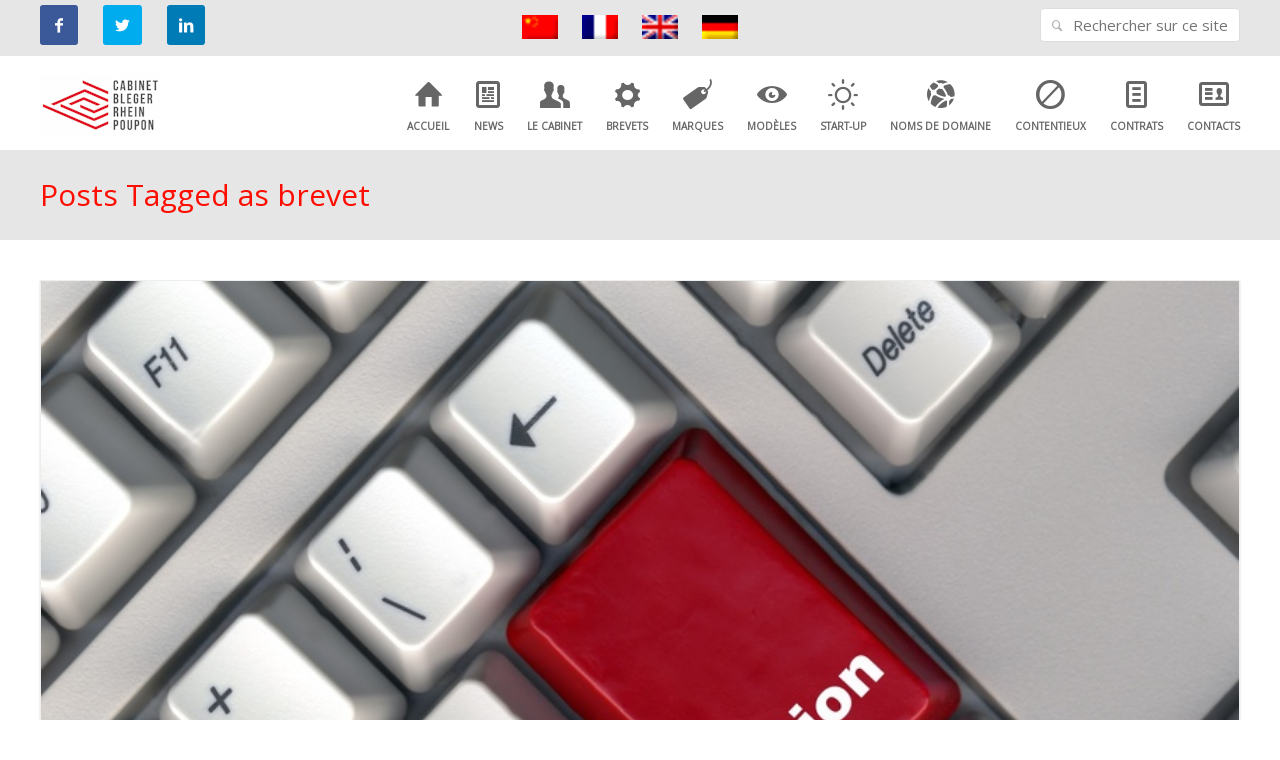

--- FILE ---
content_type: text/html; charset=UTF-8
request_url: https://bleger-rhein-poupon.com/tag/brevet/
body_size: 15654
content:
<!doctype html>

<!--[if IE 8]>     <html class="ie ie8 lie9 lie8 no-js" lang="fr-FR"> <![endif]-->
<!--[if IE 9]>     <html class="ie ie9 lie9 no-js" lang="fr-FR"> <![endif]-->
<!--[if gt IE 9]><!--><html class="no-js" lang="fr-FR"><!--<![endif]-->

<head>
<!-- (c) Copyright Cabinet Bleger-Rhein-Poupon -->
<meta charset="UTF-8" />

<!-- website title -->
<title>Tag archive for &quot;brevet&quot; | Cabinet Bleger-Rhein-Poupon</title>

<!-- website info -->
<meta name="author" content="CYSTEME - http://cysteme.fr" />

<!-- mobile viewport -->
<meta name="viewport" content="width=device-width, initial-scale=1, maximum-scale=1" />

<!-- profile and pingback -->
<link rel="profile" href="https://gmpg.org/xfn/11" />
<link rel="pingback" href="https://bleger-rhein-poupon.com/xmlrpc.php" />

<!-- css stylesheets -->
<link href='https://fonts.googleapis.com/css?family=Open+Sans' rel='stylesheet' type='text/css'>

<!-- icons and favicon -->
<link rel="apple-touch-icon-precomposed" sizes="144x144" href="https://bleger-rhein-poupon.com/wp-content/uploads/2014/03/2382_67703001349_1975_n.jpg" /> <!-- for retina iPad -->
<link rel="apple-touch-icon-precomposed" sizes="114x114" href="https://bleger-rhein-poupon.com/wp-content/uploads/2014/03/2382_67703001349_1975_n.jpg" /> <!-- for retina iPhone -->
<link rel="apple-touch-icon-precomposed" sizes="72x72" href="https://bleger-rhein-poupon.com/wp-content/uploads/2014/03/2382_67703001349_1975_n.jpg" /> <!-- for legacy iPad -->
<link rel="apple-touch-icon-precomposed" href="https://bleger-rhein-poupon.com/wp-content/uploads/2014/03/2382_67703001349_1975_n.jpg" /> <!-- for non-retina devices -->
<link rel="icon" type="image/png" href="https://bleger-rhein-poupon.com/wp-content/uploads/2015/09/icone1.ico" /> <!-- standard favicon -->
<link rel="shortcut icon" href="https://bleger-rhein-poupon.com/wp-content/uploads/2015/09/icone.ico" /> <!-- IE favicon -->

<!-- wp_head() -->
<meta name='robots' content='max-image-preview:large' />
<link rel="alternate" hreflang="fr-fr" href="https://bleger-rhein-poupon.com/tag/brevet/" />
<link rel="alternate" hreflang="en-us" href="https://bleger-rhein-poupon.com/en/tag/brevet-en/" />
<link rel="alternate" hreflang="x-default" href="https://bleger-rhein-poupon.com/tag/brevet/" />
<link rel='dns-prefetch' href='//www.google.com' />
<link rel='dns-prefetch' href='//s.w.org' />
<link rel="alternate" type="application/rss+xml" title="Cabinet Bleger-Rhein-Poupon &raquo; Flux" href="https://bleger-rhein-poupon.com/feed/" />
<link rel="alternate" type="application/rss+xml" title="Cabinet Bleger-Rhein-Poupon &raquo; Flux des commentaires" href="https://bleger-rhein-poupon.com/comments/feed/" />
<link rel="alternate" type="application/rss+xml" title="Cabinet Bleger-Rhein-Poupon &raquo; Flux de l’étiquette brevet" href="https://bleger-rhein-poupon.com/tag/brevet/feed/" />
<script type="text/javascript">
window._wpemojiSettings = {"baseUrl":"https:\/\/s.w.org\/images\/core\/emoji\/14.0.0\/72x72\/","ext":".png","svgUrl":"https:\/\/s.w.org\/images\/core\/emoji\/14.0.0\/svg\/","svgExt":".svg","source":{"concatemoji":"https:\/\/bleger-rhein-poupon.com\/wp-includes\/js\/wp-emoji-release.min.js?ver=f3d5ed31b94aa9ae93c507d8bafb71e8"}};
/*! This file is auto-generated */
!function(e,a,t){var n,r,o,i=a.createElement("canvas"),p=i.getContext&&i.getContext("2d");function s(e,t){var a=String.fromCharCode,e=(p.clearRect(0,0,i.width,i.height),p.fillText(a.apply(this,e),0,0),i.toDataURL());return p.clearRect(0,0,i.width,i.height),p.fillText(a.apply(this,t),0,0),e===i.toDataURL()}function c(e){var t=a.createElement("script");t.src=e,t.defer=t.type="text/javascript",a.getElementsByTagName("head")[0].appendChild(t)}for(o=Array("flag","emoji"),t.supports={everything:!0,everythingExceptFlag:!0},r=0;r<o.length;r++)t.supports[o[r]]=function(e){if(!p||!p.fillText)return!1;switch(p.textBaseline="top",p.font="600 32px Arial",e){case"flag":return s([127987,65039,8205,9895,65039],[127987,65039,8203,9895,65039])?!1:!s([55356,56826,55356,56819],[55356,56826,8203,55356,56819])&&!s([55356,57332,56128,56423,56128,56418,56128,56421,56128,56430,56128,56423,56128,56447],[55356,57332,8203,56128,56423,8203,56128,56418,8203,56128,56421,8203,56128,56430,8203,56128,56423,8203,56128,56447]);case"emoji":return!s([129777,127995,8205,129778,127999],[129777,127995,8203,129778,127999])}return!1}(o[r]),t.supports.everything=t.supports.everything&&t.supports[o[r]],"flag"!==o[r]&&(t.supports.everythingExceptFlag=t.supports.everythingExceptFlag&&t.supports[o[r]]);t.supports.everythingExceptFlag=t.supports.everythingExceptFlag&&!t.supports.flag,t.DOMReady=!1,t.readyCallback=function(){t.DOMReady=!0},t.supports.everything||(n=function(){t.readyCallback()},a.addEventListener?(a.addEventListener("DOMContentLoaded",n,!1),e.addEventListener("load",n,!1)):(e.attachEvent("onload",n),a.attachEvent("onreadystatechange",function(){"complete"===a.readyState&&t.readyCallback()})),(e=t.source||{}).concatemoji?c(e.concatemoji):e.wpemoji&&e.twemoji&&(c(e.twemoji),c(e.wpemoji)))}(window,document,window._wpemojiSettings);
</script>
<style type="text/css">
img.wp-smiley,
img.emoji {
	display: inline !important;
	border: none !important;
	box-shadow: none !important;
	height: 1em !important;
	width: 1em !important;
	margin: 0 0.07em !important;
	vertical-align: -0.1em !important;
	background: none !important;
	padding: 0 !important;
}
</style>
	<link rel='stylesheet' id='wp-block-library-css'  href='https://bleger-rhein-poupon.com/wp-includes/css/dist/block-library/style.min.css?ver=f3d5ed31b94aa9ae93c507d8bafb71e8' type='text/css' media='all' />
<style id='global-styles-inline-css' type='text/css'>
body{--wp--preset--color--black: #000000;--wp--preset--color--cyan-bluish-gray: #abb8c3;--wp--preset--color--white: #ffffff;--wp--preset--color--pale-pink: #f78da7;--wp--preset--color--vivid-red: #cf2e2e;--wp--preset--color--luminous-vivid-orange: #ff6900;--wp--preset--color--luminous-vivid-amber: #fcb900;--wp--preset--color--light-green-cyan: #7bdcb5;--wp--preset--color--vivid-green-cyan: #00d084;--wp--preset--color--pale-cyan-blue: #8ed1fc;--wp--preset--color--vivid-cyan-blue: #0693e3;--wp--preset--color--vivid-purple: #9b51e0;--wp--preset--gradient--vivid-cyan-blue-to-vivid-purple: linear-gradient(135deg,rgba(6,147,227,1) 0%,rgb(155,81,224) 100%);--wp--preset--gradient--light-green-cyan-to-vivid-green-cyan: linear-gradient(135deg,rgb(122,220,180) 0%,rgb(0,208,130) 100%);--wp--preset--gradient--luminous-vivid-amber-to-luminous-vivid-orange: linear-gradient(135deg,rgba(252,185,0,1) 0%,rgba(255,105,0,1) 100%);--wp--preset--gradient--luminous-vivid-orange-to-vivid-red: linear-gradient(135deg,rgba(255,105,0,1) 0%,rgb(207,46,46) 100%);--wp--preset--gradient--very-light-gray-to-cyan-bluish-gray: linear-gradient(135deg,rgb(238,238,238) 0%,rgb(169,184,195) 100%);--wp--preset--gradient--cool-to-warm-spectrum: linear-gradient(135deg,rgb(74,234,220) 0%,rgb(151,120,209) 20%,rgb(207,42,186) 40%,rgb(238,44,130) 60%,rgb(251,105,98) 80%,rgb(254,248,76) 100%);--wp--preset--gradient--blush-light-purple: linear-gradient(135deg,rgb(255,206,236) 0%,rgb(152,150,240) 100%);--wp--preset--gradient--blush-bordeaux: linear-gradient(135deg,rgb(254,205,165) 0%,rgb(254,45,45) 50%,rgb(107,0,62) 100%);--wp--preset--gradient--luminous-dusk: linear-gradient(135deg,rgb(255,203,112) 0%,rgb(199,81,192) 50%,rgb(65,88,208) 100%);--wp--preset--gradient--pale-ocean: linear-gradient(135deg,rgb(255,245,203) 0%,rgb(182,227,212) 50%,rgb(51,167,181) 100%);--wp--preset--gradient--electric-grass: linear-gradient(135deg,rgb(202,248,128) 0%,rgb(113,206,126) 100%);--wp--preset--gradient--midnight: linear-gradient(135deg,rgb(2,3,129) 0%,rgb(40,116,252) 100%);--wp--preset--duotone--dark-grayscale: url('#wp-duotone-dark-grayscale');--wp--preset--duotone--grayscale: url('#wp-duotone-grayscale');--wp--preset--duotone--purple-yellow: url('#wp-duotone-purple-yellow');--wp--preset--duotone--blue-red: url('#wp-duotone-blue-red');--wp--preset--duotone--midnight: url('#wp-duotone-midnight');--wp--preset--duotone--magenta-yellow: url('#wp-duotone-magenta-yellow');--wp--preset--duotone--purple-green: url('#wp-duotone-purple-green');--wp--preset--duotone--blue-orange: url('#wp-duotone-blue-orange');--wp--preset--font-size--small: 13px;--wp--preset--font-size--medium: 20px;--wp--preset--font-size--large: 36px;--wp--preset--font-size--x-large: 42px;}.has-black-color{color: var(--wp--preset--color--black) !important;}.has-cyan-bluish-gray-color{color: var(--wp--preset--color--cyan-bluish-gray) !important;}.has-white-color{color: var(--wp--preset--color--white) !important;}.has-pale-pink-color{color: var(--wp--preset--color--pale-pink) !important;}.has-vivid-red-color{color: var(--wp--preset--color--vivid-red) !important;}.has-luminous-vivid-orange-color{color: var(--wp--preset--color--luminous-vivid-orange) !important;}.has-luminous-vivid-amber-color{color: var(--wp--preset--color--luminous-vivid-amber) !important;}.has-light-green-cyan-color{color: var(--wp--preset--color--light-green-cyan) !important;}.has-vivid-green-cyan-color{color: var(--wp--preset--color--vivid-green-cyan) !important;}.has-pale-cyan-blue-color{color: var(--wp--preset--color--pale-cyan-blue) !important;}.has-vivid-cyan-blue-color{color: var(--wp--preset--color--vivid-cyan-blue) !important;}.has-vivid-purple-color{color: var(--wp--preset--color--vivid-purple) !important;}.has-black-background-color{background-color: var(--wp--preset--color--black) !important;}.has-cyan-bluish-gray-background-color{background-color: var(--wp--preset--color--cyan-bluish-gray) !important;}.has-white-background-color{background-color: var(--wp--preset--color--white) !important;}.has-pale-pink-background-color{background-color: var(--wp--preset--color--pale-pink) !important;}.has-vivid-red-background-color{background-color: var(--wp--preset--color--vivid-red) !important;}.has-luminous-vivid-orange-background-color{background-color: var(--wp--preset--color--luminous-vivid-orange) !important;}.has-luminous-vivid-amber-background-color{background-color: var(--wp--preset--color--luminous-vivid-amber) !important;}.has-light-green-cyan-background-color{background-color: var(--wp--preset--color--light-green-cyan) !important;}.has-vivid-green-cyan-background-color{background-color: var(--wp--preset--color--vivid-green-cyan) !important;}.has-pale-cyan-blue-background-color{background-color: var(--wp--preset--color--pale-cyan-blue) !important;}.has-vivid-cyan-blue-background-color{background-color: var(--wp--preset--color--vivid-cyan-blue) !important;}.has-vivid-purple-background-color{background-color: var(--wp--preset--color--vivid-purple) !important;}.has-black-border-color{border-color: var(--wp--preset--color--black) !important;}.has-cyan-bluish-gray-border-color{border-color: var(--wp--preset--color--cyan-bluish-gray) !important;}.has-white-border-color{border-color: var(--wp--preset--color--white) !important;}.has-pale-pink-border-color{border-color: var(--wp--preset--color--pale-pink) !important;}.has-vivid-red-border-color{border-color: var(--wp--preset--color--vivid-red) !important;}.has-luminous-vivid-orange-border-color{border-color: var(--wp--preset--color--luminous-vivid-orange) !important;}.has-luminous-vivid-amber-border-color{border-color: var(--wp--preset--color--luminous-vivid-amber) !important;}.has-light-green-cyan-border-color{border-color: var(--wp--preset--color--light-green-cyan) !important;}.has-vivid-green-cyan-border-color{border-color: var(--wp--preset--color--vivid-green-cyan) !important;}.has-pale-cyan-blue-border-color{border-color: var(--wp--preset--color--pale-cyan-blue) !important;}.has-vivid-cyan-blue-border-color{border-color: var(--wp--preset--color--vivid-cyan-blue) !important;}.has-vivid-purple-border-color{border-color: var(--wp--preset--color--vivid-purple) !important;}.has-vivid-cyan-blue-to-vivid-purple-gradient-background{background: var(--wp--preset--gradient--vivid-cyan-blue-to-vivid-purple) !important;}.has-light-green-cyan-to-vivid-green-cyan-gradient-background{background: var(--wp--preset--gradient--light-green-cyan-to-vivid-green-cyan) !important;}.has-luminous-vivid-amber-to-luminous-vivid-orange-gradient-background{background: var(--wp--preset--gradient--luminous-vivid-amber-to-luminous-vivid-orange) !important;}.has-luminous-vivid-orange-to-vivid-red-gradient-background{background: var(--wp--preset--gradient--luminous-vivid-orange-to-vivid-red) !important;}.has-very-light-gray-to-cyan-bluish-gray-gradient-background{background: var(--wp--preset--gradient--very-light-gray-to-cyan-bluish-gray) !important;}.has-cool-to-warm-spectrum-gradient-background{background: var(--wp--preset--gradient--cool-to-warm-spectrum) !important;}.has-blush-light-purple-gradient-background{background: var(--wp--preset--gradient--blush-light-purple) !important;}.has-blush-bordeaux-gradient-background{background: var(--wp--preset--gradient--blush-bordeaux) !important;}.has-luminous-dusk-gradient-background{background: var(--wp--preset--gradient--luminous-dusk) !important;}.has-pale-ocean-gradient-background{background: var(--wp--preset--gradient--pale-ocean) !important;}.has-electric-grass-gradient-background{background: var(--wp--preset--gradient--electric-grass) !important;}.has-midnight-gradient-background{background: var(--wp--preset--gradient--midnight) !important;}.has-small-font-size{font-size: var(--wp--preset--font-size--small) !important;}.has-medium-font-size{font-size: var(--wp--preset--font-size--medium) !important;}.has-large-font-size{font-size: var(--wp--preset--font-size--large) !important;}.has-x-large-font-size{font-size: var(--wp--preset--font-size--x-large) !important;}
</style>
<link rel='stylesheet' id='contact-form-7-css'  href='https://bleger-rhein-poupon.com/wp-content/plugins/contact-form-7/includes/css/styles.css?ver=5.6.4' type='text/css' media='all' />
<link rel='stylesheet' id='gcz-social-style-css'  href='https://bleger-rhein-poupon.com/wp-content/plugins/simple-social-icon-widget/assets/css/social-style.css?ver=f3d5ed31b94aa9ae93c507d8bafb71e8' type='text/css' media='all' />
<link rel='stylesheet' id='gcz-social-font-css'  href='https://bleger-rhein-poupon.com/wp-content/plugins/simple-social-icon-widget/assets/css/social-font.css?ver=f3d5ed31b94aa9ae93c507d8bafb71e8' type='text/css' media='all' />
<link rel='stylesheet' id='wpml-legacy-dropdown-0-css'  href='//bleger-rhein-poupon.com/wp-content/plugins/sitepress-multilingual-cms/templates/language-switchers/legacy-dropdown/style.min.css?ver=1' type='text/css' media='all' />
<style id='wpml-legacy-dropdown-0-inline-css' type='text/css'>
.wpml-ls-statics-shortcode_actions, .wpml-ls-statics-shortcode_actions .wpml-ls-sub-menu, .wpml-ls-statics-shortcode_actions a {border-color:#cdcdcd;}.wpml-ls-statics-shortcode_actions a {color:#444444;background-color:#ffffff;}.wpml-ls-statics-shortcode_actions a:hover,.wpml-ls-statics-shortcode_actions a:focus {color:#000000;background-color:#eeeeee;}.wpml-ls-statics-shortcode_actions .wpml-ls-current-language>a {color:#444444;background-color:#ffffff;}.wpml-ls-statics-shortcode_actions .wpml-ls-current-language:hover>a, .wpml-ls-statics-shortcode_actions .wpml-ls-current-language>a:focus {color:#000000;background-color:#eeeeee;}
</style>
<link rel='stylesheet' id='mcir_style-css'  href='https://bleger-rhein-poupon.com/wp-content/themes/lespaul-child/css/mcir.css?ver=f3d5ed31b94aa9ae93c507d8bafb71e8' type='text/css' media='all' />
<link rel='stylesheet' id='wpgmp-frontend_css-css'  href='https://bleger-rhein-poupon.com/wp-content/plugins/wp-google-map-plugin/assets/css/frontend.css?ver=f3d5ed31b94aa9ae93c507d8bafb71e8' type='text/css' media='all' />
<link rel='stylesheet' id='childstyle-css'  href='https://bleger-rhein-poupon.com/wp-content/themes/lespaul-child/style.css?ver=f3d5ed31b94aa9ae93c507d8bafb71e8' type='text/css' media='all' />
<link rel='stylesheet' id='tmm-css'  href='https://bleger-rhein-poupon.com/wp-content/plugins/team-members/inc/css/tmm_style.css?ver=f3d5ed31b94aa9ae93c507d8bafb71e8' type='text/css' media='all' />
<link rel='stylesheet' id='wm-global-css'  href='https://bleger-rhein-poupon.com/wp-content/themes/lespaul/assets/css/style.css.php?ver=3.0.1' type='text/css' media='screen' />
<link rel='stylesheet' id='wm-print-css'  href='https://bleger-rhein-poupon.com/wp-content/themes/lespaul/assets/css/print.css?ver=3.0.1' type='text/css' media='print' />
<script type='text/javascript' src='//bleger-rhein-poupon.com/wp-content/plugins/sitepress-multilingual-cms/templates/language-switchers/legacy-dropdown/script.min.js?ver=1' id='wpml-legacy-dropdown-0-js'></script>
<script type='text/javascript' src='https://bleger-rhein-poupon.com/wp-includes/js/jquery/jquery.min.js?ver=3.6.0' id='jquery-core-js'></script>
<script type='text/javascript' src='https://bleger-rhein-poupon.com/wp-includes/js/jquery/jquery-migrate.min.js?ver=3.3.2' id='jquery-migrate-js'></script>
<link rel="https://api.w.org/" href="https://bleger-rhein-poupon.com/wp-json/" /><link rel="alternate" type="application/json" href="https://bleger-rhein-poupon.com/wp-json/wp/v2/tags/82" /><link rel="EditURI" type="application/rsd+xml" title="RSD" href="https://bleger-rhein-poupon.com/xmlrpc.php?rsd" />
<meta name="generator" content="WPML ver:4.5.8 stt:61,1,4,3;" />
<!-- Analytics by WP Statistics v13.2.4.1 - https://wp-statistics.com/ -->
<!-- Google tag (gtag.js) -->

<script async src="https://www.googletagmanager.com/gtag/js?id=AW-11324666980"></script>
<script>
  window.dataLayer = window.dataLayer || [];
  function gtag(){dataLayer.push(arguments);}
  gtag('js', new Date());

  // Configuration pour le premier identifiant
  gtag('config', 'AW-11324666980');
  // Charger le script pour Google Analytics 4
  var ga4Script = document.createElement('script');
  ga4Script.src = 'https://www.googletagmanager.com/gtag/js?id=G-0JN9MM2DQF';
  ga4Script.async = true;
  document.head.appendChild(ga4Script);

  ga4Script.onload = function() {
    // Configuration pour Google Analytics 4
    gtag('config', 'G-0JN9MM2DQF');
  };
</script>
</head>


<body data-rsssl=1 id="top" class="archive tag tag-brevet tag-82 fullwidth r1160 top-bar-enabled top-bar-fixed no-header-fixed">




<div id="top-bar" class="clearfix top-bar fixed"><div class="wrap"><div class="wrap-inner"><div class="twelve pane clearfix">
<!-- TOP BAR -->
<a class="invisible" href="#nav-main">Go to main navigation</a>
<section data-id="top-bar-widgets" class="widgets count-2 widgets">
<div class="widget gcz_simple_social_widget_id-2 widget_gcz_simple_social_widget_id"><h3 class="widget-heading"></h3>		<style>
			.social-icon-widget ul > li > a [class^="icons-"]{
				font-size: 16px;
			}
		</style>
		<div class="social-icon-widget">
			<ul>
				<li><a target="_blank" href="http://facebook.com/Cabinet.BLEGER.RHEIN.POUPON"><i class="icons-facebook"></i></a></li><li><a target="_blank" href="http://twitter.com/cabinet_brp"><i class="icons-twitter"></i></a></li><li><a target="_blank" href="https://www.linkedin.com/company/cabinet-bleger-rhein-poupon"><i class="icons-linkedin"></i></a></li>			</ul>
		</div>
		</div> <!-- /widget --><div class="widget search-3 widget_search"><h3 class="widget-heading">Recherche</h3>
				<form method="get" class="form-search" action="https://bleger-rhein-poupon.com/">
				<fieldset>
					<label class="assistive-text invisible">Search for:</label>
					<input type="text" class="text" name="s" placeholder="Rechercher sur ce site .." />
					<input type="submit" class="submit" value="Submit" />
					<i class="wmicon-search"></i>
				</fieldset>
				</form>
				</div> <!-- /widget --><!-- /top-bar-widgets /widgets --></section>
<div class="topflagicon"><a href="https://bleger-rhein-poupon.com/zh-hans/"><img src="https://bleger-rhein-poupon.com/wp-content/plugins/sitepress-multilingual-cms/res/flags/zh.png" height="12" alt="zh-hans" width="18" /></a><img src="https://bleger-rhein-poupon.com/wp-content/plugins/sitepress-multilingual-cms/res/flags/fr.png" height="12" alt="fr" width="18" /><a href="https://bleger-rhein-poupon.com/en/tag/brevet-en/"><img src="https://bleger-rhein-poupon.com/wp-content/plugins/sitepress-multilingual-cms/res/flags/en.png" height="12" alt="en" width="18" /></a><a href="https://bleger-rhein-poupon.com/de/"><img src="https://bleger-rhein-poupon.com/wp-content/plugins/sitepress-multilingual-cms/res/flags/de.png" height="12" alt="de" width="18" /></a></div><!-- /top-bar --></div></div></div></div>



<header id="header" class="clearfix header nav-right"><div class="wrap">

<!-- HEADER -->
<div class="wrap-inner">
	<div class="twelve pane clearfix">

	<div class="logo img-only"><a href="https://bleger-rhein-poupon.com" title="Cabinet Bleger-Rhein-Poupon | Cabinet de conseils en propriété industrielle"><img width="120" height="60" src="https://bleger-rhein-poupon.com/wp-content/uploads/2015/09/Logo-CBRP-120.png" class="" alt="Cabinet Bleger-Rhein-Poupon logo" loading="lazy" title="Cabinet Bleger-Rhein-Poupon | Cabinet de conseils en propriété industrielle" data-hidpi="https://bleger-rhein-poupon.com/wp-content/uploads/2015/09/Logo-CBRP-120.png" /><span class="invisible">Cabinet Bleger-Rhein-Poupon</span><span class="description">Cabinet de conseils en propriété industrielle</span></a></div>
	<div class="navigation-wrap clearfix  animated">
	
		<nav id="nav-main" class="nav-main" role="navigation"><!-- NAVIGATION -->
			<a class="invisible" href="#main-title" title="Skip to content">Skip to content</a>			<div class="mobile-menu">
				<span class="wmicon-menu btn">Menu</span>
			</div>

			<ul class="menu"><li class="iconnav-home menu-item menu-item-type-post_type menu-item-object-page menu-item-home menu-item-984 first" id="menu-item-984" data-depth="0"><a href="https://bleger-rhein-poupon.com/" class="inner normal"><i class="nav-icon icon-home"></i><span>Accueil</span></a></li>
<li class="iconnav-newspaper menu-item menu-item-type-post_type menu-item-object-page menu-item-has-children menu-item-914" id="menu-item-914" data-depth="0"><a href="https://bleger-rhein-poupon.com/news/" class="inner normal"><i class="nav-icon icon-newspaper"></i><span>NEWS</span></a>
<ul class="sub-menu">
	<li class="menu-item menu-item-type-post_type menu-item-object-page menu-item-1902" id="menu-item-1902" data-depth="1"><a href="https://bleger-rhein-poupon.com/news/actualites/" class="inner normal"><span>Actualités</span></a></li>
	<li class="menu-item menu-item-type-post_type menu-item-object-page menu-item-1236" id="menu-item-1236" data-depth="1"><a href="https://bleger-rhein-poupon.com/news/agenda/" class="inner normal"><span>Agenda</span></a></li>
</ul>
</li>
<li class="iconnav-users menu-item menu-item-type-post_type menu-item-object-page menu-item-has-children menu-item-988" id="menu-item-988" data-depth="0"><a href="https://bleger-rhein-poupon.com/cabinet/" class="inner normal"><i class="nav-icon icon-users"></i><span>Le Cabinet</span></a>
<ul class="sub-menu">
	<li class="iconnav-users menu-item menu-item-type-post_type menu-item-object-page menu-item-995" id="menu-item-995" data-depth="1"><a href="https://bleger-rhein-poupon.com/cabinet/" class="inner normal"><i class="nav-icon icon-users"></i><span>Le Cabinet</span></a></li>
	<li class="iconnav-info-circled menu-item menu-item-type-post_type menu-item-object-page menu-item-979" id="menu-item-979" data-depth="1"><a href="https://bleger-rhein-poupon.com/cabinet/lequipe-2/" class="inner normal"><i class="nav-icon icon-info-circled"></i><span>L&#8217;équipe</span></a></li>
	<li class="iconnav-help menu-item menu-item-type-post_type menu-item-object-page menu-item-986" id="menu-item-986" data-depth="1"><a href="https://bleger-rhein-poupon.com/cabinet/missions/" class="inner normal"><i class="nav-icon icon-help"></i><span>Missions</span></a></li>
	<li class="iconnav-user-add menu-item menu-item-type-post_type menu-item-object-page menu-item-44" id="menu-item-44" data-depth="1"><a href="https://bleger-rhein-poupon.com/cabinet/emplois/" class="inner normal"><i class="nav-icon icon-user-add"></i><span>Carrières</span></a></li>
</ul>
</li>
<li class="iconnav-cog menu-item menu-item-type-post_type menu-item-object-page menu-item-has-children menu-item-49" id="menu-item-49" data-depth="0"><a href="https://bleger-rhein-poupon.com/brevets/" class="inner normal"><i class="nav-icon icon-cog"></i><span>Brevets</span></a>
<ul class="sub-menu">
	<li class="iconnav-cog menu-item menu-item-type-post_type menu-item-object-page menu-item-989" id="menu-item-989" data-depth="1"><a href="https://bleger-rhein-poupon.com/brevets/" class="inner normal"><i class="nav-icon icon-cog"></i><span>Brevets</span></a></li>
	<li class="iconnav-cog menu-item menu-item-type-post_type menu-item-object-page menu-item-228" id="menu-item-228" data-depth="1"><a href="https://bleger-rhein-poupon.com/brevets/le-brevet-francais/" class="inner normal"><i class="nav-icon icon-cog"></i><span>Brevet Français</span></a></li>
	<li class="iconnav-cog menu-item menu-item-type-post_type menu-item-object-page menu-item-227" id="menu-item-227" data-depth="1"><a href="https://bleger-rhein-poupon.com/brevets/le-brevet-europeen/" class="inner normal"><i class="nav-icon icon-cog"></i><span>Brevet Européen</span></a></li>
	<li class="iconnav-cog menu-item menu-item-type-post_type menu-item-object-page menu-item-243" id="menu-item-243" data-depth="1"><a href="https://bleger-rhein-poupon.com/brevets/le-brevet-unitaire/" class="inner normal"><i class="nav-icon icon-cog"></i><span>Brevet Unitaire</span></a></li>
	<li class="iconnav-cog menu-item menu-item-type-post_type menu-item-object-page menu-item-226" id="menu-item-226" data-depth="1"><a href="https://bleger-rhein-poupon.com/brevets/la-demande-ptc/" class="inner normal"><i class="nav-icon icon-cog"></i><span>Demande PCT</span></a></li>
	<li class="iconnav-alert menu-item menu-item-type-post_type menu-item-object-page menu-item-225" id="menu-item-225" data-depth="1"><a href="https://bleger-rhein-poupon.com/brevets/nos-offres-estivales/" class="inner normal"><i class="nav-icon icon-alert"></i><span>Nos propositions estivales &#8211; jusqu&#8217;au 15 septembre &#8211;</span></a></li>
</ul>
</li>
<li class="iconnav-tag menu-item menu-item-type-post_type menu-item-object-page menu-item-has-children menu-item-52" id="menu-item-52" data-depth="0"><a href="https://bleger-rhein-poupon.com/marques/" class="inner normal"><i class="nav-icon icon-tag"></i><span>Marques</span></a>
<ul class="sub-menu">
	<li class="iconnav-tag menu-item menu-item-type-post_type menu-item-object-page menu-item-990" id="menu-item-990" data-depth="1"><a href="https://bleger-rhein-poupon.com/marques/" class="inner normal"><i class="nav-icon icon-tag"></i><span>Marques</span></a></li>
	<li class="iconnav-tag menu-item menu-item-type-post_type menu-item-object-page menu-item-258" id="menu-item-258" data-depth="1"><a href="https://bleger-rhein-poupon.com/marques/marque-francaise/" class="inner normal"><i class="nav-icon icon-tag"></i><span>Marque Française</span></a></li>
	<li class="iconnav-tag menu-item menu-item-type-post_type menu-item-object-page menu-item-241" id="menu-item-241" data-depth="1"><a href="https://bleger-rhein-poupon.com/marques/marque-communautaire/" class="inner normal"><i class="nav-icon icon-tag"></i><span>Marque Communautaire</span></a></li>
	<li class="iconnav-tag menu-item menu-item-type-post_type menu-item-object-page menu-item-240" id="menu-item-240" data-depth="1"><a href="https://bleger-rhein-poupon.com/marques/marque-internationale/" class="inner normal"><i class="nav-icon icon-tag"></i><span>Marque Internationale</span></a></li>
</ul>
</li>
<li class="iconnav-eye menu-item menu-item-type-post_type menu-item-object-page menu-item-has-children menu-item-61" id="menu-item-61" data-depth="0"><a href="https://bleger-rhein-poupon.com/modeles/" class="inner normal"><i class="nav-icon icon-eye"></i><span>Modèles</span></a>
<ul class="sub-menu">
	<li class="iconnav-eye menu-item menu-item-type-post_type menu-item-object-page menu-item-991" id="menu-item-991" data-depth="1"><a href="https://bleger-rhein-poupon.com/modeles/" class="inner normal"><i class="nav-icon icon-eye"></i><span>Modèles</span></a></li>
	<li class="iconnav-eye menu-item menu-item-type-post_type menu-item-object-page menu-item-168" id="menu-item-168" data-depth="1"><a href="https://bleger-rhein-poupon.com/modeles/droit-dauteurs/" class="inner normal"><i class="nav-icon icon-eye"></i><span>Droits d&#8217;auteurs</span></a></li>
</ul>
</li>
<li class="iconnav-light-up menu-item menu-item-type-post_type menu-item-object-page menu-item-2083" id="menu-item-2083" data-depth="0"><a href="https://bleger-rhein-poupon.com/les-packs-start-up/" class="inner normal"><i class="nav-icon icon-light-up"></i><span>Start-up</span></a></li>
<li class="iconnav-network menu-item menu-item-type-post_type menu-item-object-page menu-item-60" id="menu-item-60" data-depth="0"><a href="https://bleger-rhein-poupon.com/nomsdedomaines/" class="inner normal"><i class="nav-icon icon-network"></i><span>Noms de Domaine</span></a></li>
<li class="iconnav-block menu-item menu-item-type-post_type menu-item-object-page menu-item-has-children menu-item-59" id="menu-item-59" data-depth="0"><a href="https://bleger-rhein-poupon.com/contentieux/" class="inner normal"><i class="nav-icon icon-block"></i><span>Contentieux</span></a>
<ul class="sub-menu">
	<li class="iconnav-block menu-item menu-item-type-post_type menu-item-object-page menu-item-992" id="menu-item-992" data-depth="1"><a href="https://bleger-rhein-poupon.com/contentieux/" class="inner normal"><i class="nav-icon icon-block"></i><span>Contentieux</span></a></li>
	<li class="iconnav-block menu-item menu-item-type-post_type menu-item-object-page menu-item-296" id="menu-item-296" data-depth="1"><a href="https://bleger-rhein-poupon.com/contentieux/surveillance-de-marques/" class="inner normal"><i class="nav-icon icon-block"></i><span>Opposition administrative à l’enregistrement de marque</span></a></li>
	<li class="iconnav-block menu-item menu-item-type-post_type menu-item-object-page menu-item-295" id="menu-item-295" data-depth="1"><a href="https://bleger-rhein-poupon.com/contentieux/reglement-amiable-du-litige/" class="inner normal"><i class="nav-icon icon-block"></i><span>Règlement amiable du litige</span></a></li>
	<li class="iconnav-block menu-item menu-item-type-post_type menu-item-object-page menu-item-294" id="menu-item-294" data-depth="1"><a href="https://bleger-rhein-poupon.com/contentieux/action-judiciaire-en-contrefacon-et-en-concurrence-deloyale/" class="inner normal"><i class="nav-icon icon-block"></i><span>Action judiciaire en contrefaçon et en concurrence déloyale</span></a></li>
	<li class="iconnav-block menu-item menu-item-type-post_type menu-item-object-page menu-item-293" id="menu-item-293" data-depth="1"><a href="https://bleger-rhein-poupon.com/contentieux/contentieux-des-noms-de-domaine/" class="inner normal"><i class="nav-icon icon-block"></i><span>Contentieux des noms de domaine</span></a></li>
</ul>
</li>
<li class="iconnav-doc-text menu-item menu-item-type-post_type menu-item-object-page menu-item-65" id="menu-item-65" data-depth="0"><a href="https://bleger-rhein-poupon.com/contrats/" class="inner normal"><i class="nav-icon icon-doc-text"></i><span>Contrats</span></a></li>
<li class="iconnav-vcard menu-item menu-item-type-post_type menu-item-object-page menu-item-1906" id="menu-item-1906" data-depth="0"><a href="https://bleger-rhein-poupon.com/contacts/" class="inner normal"><i class="nav-icon icon-vcard"></i><span>Contacts</span></a></li>
</ul>		</nav>

	</div> <!-- /wrap-inner -->

	</div>
</div> <!-- /wrap-inner -->

</div><!-- /header --></header>

<header id="main-heading" class="main-heading wrap clearfix visible text-left animated"><div class="no-overflow"><div class="wrap-inner"><div class="twelve pane"><h1 class="entry-title"><span>Posts Tagged as </span>brevet</h1></div></div></div></header>
<div id="content" class="wrap clearfix content">
<!-- CONTENT -->

<div class="wrap-inner">

<section class="main twelve pane">

	
	
		
	<section id="list-articles" class="list-articles clearfix">

					<article>

				<div class="post-media"><div class="image-container"><a href="https://bleger-rhein-poupon.com/lutte-contre-la-contrefacon/" title="Fotolia_2232131_S"><img width="856" height="560" src="https://bleger-rhein-poupon.com/wp-content/uploads/Fotolia_2232131_S.jpg" class="attachment-ratio-21 size-ratio-21 wp-post-image" alt="" title="Fotolia_2232131_S" srcset="https://bleger-rhein-poupon.com/wp-content/uploads/Fotolia_2232131_S.jpg 856w, https://bleger-rhein-poupon.com/wp-content/uploads/Fotolia_2232131_S-300x196.jpg 300w, https://bleger-rhein-poupon.com/wp-content/uploads/Fotolia_2232131_S-768x502.jpg 768w, https://bleger-rhein-poupon.com/wp-content/uploads/Fotolia_2232131_S-520x340.jpg 520w" sizes="(max-width: 856px) 100vw, 856px" /></a></div></div>

<div class="article-content entry-content post-5423 post type-post status-publish format-standard has-post-thumbnail hentry category-non-classe tag-bleger-rhein tag-bleger-rhein-poupon tag-brevet tag-cabinet-bleger-rhein-poupon tag-contrefacon-2 tag-marques-2 tag-propriete-industrielle tag-proprieteindustrielle tag-strasbourg">
	<h2 class="post-title"><a href="https://bleger-rhein-poupon.com/lutte-contre-la-contrefacon/"><strong><u>Lutte contre la contrefaçon : Protégez vos innovations et votre entreprise</u></strong></a></h2>
	<div class="excerpt"><p>En France, la contrefaçon est un véritable fléau en développement, puisque 20 millions de produits ont été retirés du marché par les douanes en 2023 (après 9 millions en 2021 et 11 millions en 2022). Les produits les plus contrefaits&hellip;</p>
</div><p><a href="https://bleger-rhein-poupon.com/lutte-contre-la-contrefacon/" class="more-link">Lire davantage &raquo;</a></p></div>

<footer class="meta-article clearfix "><time datetime="2024-03-27T12:20:55+01:00" class="date updated meta-item" title="27 mars 2024 | 12 h 20 min">27 mars 2024</time></footer>
			</article>
						<article class="even">

				<div class="post-media"><div class="image-container"><a href="https://bleger-rhein-poupon.com/le-brevet-unitaire/" title="Photo de drapeaux europeens | Flags in front of the EU Commission building in Brussels"><img width="424" height="283" src="https://bleger-rhein-poupon.com/wp-content/uploads/Fotolia_70568070_XS_ParlementEuropeen.jpg" class="attachment-ratio-21 size-ratio-21 wp-post-image" alt="Photo de drapeaux europeens" loading="lazy" title="Photo de drapeaux europeens" srcset="https://bleger-rhein-poupon.com/wp-content/uploads/Fotolia_70568070_XS_ParlementEuropeen.jpg 424w, https://bleger-rhein-poupon.com/wp-content/uploads/Fotolia_70568070_XS_ParlementEuropeen-300x200.jpg 300w" sizes="(max-width: 424px) 100vw, 424px" /></a></div></div>

<div class="article-content entry-content post-3741 post type-post status-publish format-standard has-post-thumbnail hentry category-actualites category-brevets category-le-cabinet tag-brevet tag-brevet-unitaire tag-bu tag-jub">
	<h2 class="post-title"><a href="https://bleger-rhein-poupon.com/le-brevet-unitaire/">Le Brevet Unitaire (BU)</a></h2>
	<div class="excerpt"><p><!-- wp:paragraph --></p>
<p><strong><u>Qu’est-ce que le brevet unitaire ?</u></strong></p>
<p><!-- /wp:paragraph --></p>
<p><!-- wp:paragraph --></p>
<p>Le brevet européen à effet unitaire (plus communément dénommé «&nbsp;brevet unitaire&nbsp;») est un brevet européen auquel un effet unitaire est conféré, sur demande du titulaire, dans les &nbsp;Etats membres de l’Union Européenne participant à une coopération renforcée sur le brevet unitaire.</p>
<p><!-- /wp:paragraph --></p>
<p><!-- wp:paragraph --></p>
<p>Le brevet unitaire est un titre unique qui assure une protection uniforme et produit des effets identiques dans tous les Etats participants à la coopération renforcée. En conséquence, il ne peut être limité, transféré ou révoqué ou s’éteindre qu’à l’égard de l’intégralité de ces Etats.</p>
<p><!-- /wp:paragraph --></p>
<p><!-- wp:paragraph --></p>
<p><strong><u>Quels sont les Etats dans lesquels il sera possible d’obtenir un brevet unitaire ?</u></strong></p>
<p><!-- /wp:paragraph --></p>
<p><!-- wp:paragraph --></p>
<p>Le brevet unitaire consiste en un titre unique qui sera valable, à terme, pour 25 Etats membres à la fois de l’Union Européenne et de la coopération renforcée. Les Etats membres de l’Union Européenne qui ne font pas partie de la coopération renforcée sont l’Espagne et la Croatie. En particulier, la Croatie, qui constitue un Etat de l’Union Européenne depuis le 1<sup>er</sup> juillet 2013, ne fait pas pour l’instant partie de la coopération renforcée pour la création d’un brevet unitaire. Pour les Etats qui ne font pas partie de la coopération renforcée, ou qui ne sont pas membres de l’Union Européenne (comme la Suisse, la Turquie, la Grande Bretagne, etc.), il sera toujours possible d’obtenir un brevet européen classique.</p>
<p><!-- /wp:paragraph --></p>
<p><!-- wp:paragraph --></p>
<p>En outre, les Etats de l’Union Européenne qui ne font pour le moment pas partie de la coopération renforcée pourront l’intégrer ultérieurement.</p>
<p><!-- /wp:paragraph --></p>
<p><!-- wp:paragraph --></p>
<p>Ainsi, pour le moment, 17 États participant à la coopération renforcée ont déjà ratifié les accords et participent au brevet unitaire depuis son lancement, à savoir&nbsp;: l&#8217;Allemagne, l&#8217;Autriche, la Belgique, la Bulgarie, le Danemark, l&#8217;Estonie, la Finlande, la France, l&#8217;Italie, la Lettonie, la Lituanie, le Luxembourg, Malte, les Pays-Bas, le Portugal, la Slovénie et la Suède.</p>
<p><!-- /wp:paragraph --></p>
<p><!-- wp:paragraph --></p>
<p>Il est à prévoir que d&#8217;autres États de l&#8217;Union ratifieront les accords au cours des prochaines années, de sorte que, à terme, le brevet européen à effet unitaire permettra d&#8217;obtenir une protection dans 25 États membres de l&#8217;UE par le biais du dépôt d&#8217;une seule demande auprès de l&#8217;OEB. Ainsi, il existera plusieurs générations de brevets unitaires, ayant des portées géographiques différentes.</p>
<p><!-- /wp:paragraph --></p>
<p><!-- wp:paragraph --></p>
<p><strong><u>Comment obtenir un brevet unitaire ?</u></strong></p>
<p><!-- /wp:paragraph --></p>
<p><!-- wp:paragraph --></p>
<p>La procédure de délivrance d’un brevet européen telle que nous la connaissons depuis plusieurs décennies n’est pas modifiée, et a toujours lieu devant l’Office Européen des Brevets. Après la publication de la mention de délivrance d’un brevet européen au Bulletin Européen des Brevets, le titulaire bénéficie d’un délai d’1 mois pour déposer une requête et obtenir, à partir de son brevet européen, un brevet unitaire.</p>
<p><!-- /wp:paragraph --></p>
<p><!-- wp:paragraph --></p>
<p>Pour pouvoir prétendre à l’obtention d’un brevet unitaire, il faut :</p>
<p><!-- /wp:paragraph --></p>
<p><!-- wp:list --></p>
<ul>
<li>Être titulaire d’un titre susceptible de devenir un brevet unitaire, c’est-à-dire d’un brevet européen</li>
<li>Présenter le même jeu de revendications qui est valable pour tous les Etats membres</li>
<li>&nbsp;Déposer sa requête au plus tard dans un délai de 1 mois à compter de la mention de publication de délivrance du brevet européen.</li>
</ul>
<p><!-- /wp:list --></p>
<p><!-- wp:paragraph --></p>
<p>En particulier, la requête, pour demander l’effet unitaire du brevet européen délivré, doit être déposée dans la langue de la procédure de délivrance du brevet européen.</p>
<p><!-- /wp:paragraph --></p>
<p><!-- wp:paragraph --></p>
<p>En outre, pendant une période transitoire d’une durée minimum de 6 ans et maximum 12 ans, il est nécessaire de fournir une traduction soit en Anglais, si la langue de procédure est le Français ou l’Allemand, soit dans une langue officielle de l’Union Européenne, si la langue de la procédure est l’Anglais.</p>
<p><!-- /wp:paragraph --></p>
<p><!-- wp:paragraph --></p>
<p><strong>Une seule taxe annuelle pour une protection dans 17 Etats !</strong></p>
<p><!-- /wp:paragraph --></p>
<p><!-- wp:paragraph --></p>
<p>Pour le maintien en vigueur du brevet unitaire, il convient de payer une taxe annuelle unique pour obtenir une protection dans les 17 Etats membres participants à la coopération renforcée. Au contraire, pour un brevet européen classique, il est nécessaire d’acquitter une taxe annuelle dans chaque Etat dans lequel le titulaire souhaite maintenir son brevet européen.</p>
<p><!-- /wp:paragraph --></p>
<p><!-- wp:paragraph --></p>
<p>Ces taxes annuelles sont progressives pendant toute la durée de vie du brevet unitaire.</p>
<p><!-- /wp:paragraph --></p>
<p><!-- wp:paragraph --></p>
<p>Le titulaire d&#8217;un brevet unitaire a la possibilité de déposer une déclaration auprès de l&#8217;OEB selon laquelle il est prêt à octroyer une licence d&#8217;exploitation de l&#8217;invention objet du brevet unitaire et, en contrepartie, il devrait pouvoir bénéficier d&#8217;une réduction des taxes annuelles.</p>
<p><!-- /wp:paragraph --></p>
<p><!-- wp:paragraph --></p>
<p><strong><u>Quand seront délivrés les premiers brevets unitaires ?</u></strong></p>
<p><!-- /wp:paragraph --></p>
<p><!-- wp:paragraph --></p>
<p>Après plusieurs dizaines d’années de péripéties, il est possible, pour les brevets européens dont la publication de la mention de délivrance intervient à compter du 1<sup>er</sup> Juin 2023, de requérir l’obtention d’un effet unitaire pour un tel brevet.</p>
<p><!-- /wp:paragraph --></p>
<p><!-- wp:paragraph --></p>
<p><strong><u>La Juridiction Unifiée du Brevet – compétence :</u></strong></p>
<p><!-- /wp:paragraph --></p>
<p><!-- wp:paragraph --></p>
<p>L’Accord relatif à une Juridiction Unifiée du Brevet (usuellement dénommé AJUB) permet de formaliser le fonctionnement de la Juridiction Unifiée du Brevet (usuellement dénommée JUB). Celle-ci a été mise en place pour traiter de manière centralisée les litiges relatifs aux brevets européens.</p>
<p><!-- /wp:paragraph --></p>
<p><!-- wp:paragraph --></p>
<p>La Juridiction Unifiée du Brevet est compétente, de manière exclusive, pour juger les litiges qui impliquent un brevet unitaire, mais également pour les litiges qui sont relatifs aux brevets européens classiques.</p>
<p><!-- /wp:paragraph --></p>
<p><!-- wp:paragraph --></p>
<p>En ce qui concerne les actions qui peuvent être introduites devant la Juridiction Unifiée du Brevet il s’agit par exemple des actions en contrefaçon, en nullité d’un brevet, en constatation de non-contrefaçon ou visant à obtenir des mesures provisoires ou encore des actions en dommages et intérêts.</p>
<p><!-- /wp:paragraph --></p>
<p><!-- wp:paragraph --></p>
<p><strong><u>Organisation de la Juridiction Unifiée du Brevet?</u></strong></p>
<p><!-- /wp:paragraph --></p>
<p><!-- wp:paragraph --></p>
<p>La Juridiction Unifiée du Brevet est composée de divisions locales, de divisions régionales, et d’une division centrale, qui constituent les instances du premier degré de la Juridiction.</p>
<p><!-- /wp:paragraph --></p>
<p><!-- wp:paragraph --></p>
<p>Chaque Etat membre peut mettre en place sur son territoire au moins une division locale. En outre, plusieurs Etats membres ont la possibilité de coopérer pour instituer une division régionale commune à ces Etats. Cette possibilité est pour l’instant évoquée par les pays nordiques.</p>
<p><!-- /wp:paragraph --></p>
<p><!-- wp:paragraph --></p>
<p>En ce qui concerne la division centrale, celle-ci est composée d’une section à Munich, et son siège est situé à Paris.</p>
<p><!-- /wp:paragraph --></p>
<p><!-- wp:paragraph --></p>
<p>Au niveau de la division centrale de Paris seront jugées les questions de validité de brevets portant sur le transport, l’industrie textile, la construction, la physique, l’électricité, l’électronique et les communications. En ce qui concerne la section de Munich, celle-ci traitera les questions de validité relatives à la mécanique. Les dossiers relatifs à la santé, la chimie et la métallurgie seront partagés entre les deux sections.</p>
<p><!-- /wp:paragraph --></p>
<p><!-- wp:paragraph --></p>
<p>La Juridiction Unifiée du Brevet comporte également une cour d’Appel, localisée à Luxembourg, qui constitue le deuxième niveau d’instance de juridiction.</p>
<p><!-- /wp:paragraph --></p>
<p><!-- wp:paragraph --></p>
<p>En outre, un centre de médiation et d&#8217;arbitrage en matière de brevets, avec des sièges à Ljubljana et à Lisbonne, a été mis en place.</p>
<p><!-- /wp:paragraph --></p>
<p><!-- wp:paragraph --></p>
<p><strong><u>Où agir en cas de contrefaçon ?</u></strong></p>
<p><!-- /wp:paragraph --></p>
<p><!-- wp:paragraph --></p>
<p>Lorsque le titulaire d’un brevet européen ou d’un brevet unitaire remarque qu’un tiers contrefait son titre, il peut agir :</p>
<p><!-- /wp:paragraph --></p>
<p><!-- wp:list --></p>
<ul>
<li>Soit devant la division locale ou régionale de l’Etat où la contrefaçon a été commise</li>
<li>Soit devant la division locale ou régionale de l’Etat du domicile ou de l’établissement du contrefacteur.</li>
</ul>
<p><!-- /wp:list --></p>
<p><!-- wp:paragraph --></p>
<p>Le titulaire peut également agir devant la division centrale de la Juridiction Unifiée des Brevets :</p>
<p><!-- /wp:paragraph --></p>
<p><!-- wp:list --></p>
<ul>
<li>Si le contrefacteur a son domicile en dehors du territoire des Etats membres contractants</li>
<li>Si l’Etat du lieu de la contrefaçon n’a pas de division locale ou ne participe pas à une division régionale</li>
<li>en cas d’accord entre les parties au litige.</li>
</ul>
<p><!-- /wp:list --></p>
<p><!-- wp:paragraph --></p>
<p><strong><u>Les titulaires sont-ils obligés d’agir devant la Juridiction Unifiée du Brevet ?</u></strong></p>
<p><!-- /wp:paragraph --></p>
<p><!-- wp:paragraph --></p>
<p>En cas de litige impliquant un brevet unitaire, la Juridiction Unifiée du Brevet a compétence exclusive. Le titulaire d’un brevet unitaire est donc obligé d’attraire un contrefacteur présumé devant les tribunaux de la Juridiction Unifiée du Brevet.</p>
<p><!-- /wp:paragraph --></p>
<p><!-- wp:paragraph --></p>
<p>En ce qui concerne les brevets européens classiques désignant un ou plusieurs Etats de la Convention sur le Brevet Européen, il est prévu la mise en place d’une période transitoire de 7 ans, au cours de laquelle les titulaires auront le choix d’agir devant les tribunaux nationaux de chaque Etat ou de manière centralisée devant la Juridiction Unifiée du Brevet.</p>
<p><!-- /wp:paragraph --></p>
<p><!-- wp:paragraph --></p>
<p>Cette période transitoire de 7 ans pourra éventuellement être prolongée pendant une nouvelle période de 7 ans.</p>
<p><!-- /wp:paragraph --></p>
<p><!-- wp:paragraph --></p>
<p>Avant la fin de la période transitoire, les déposants et titulaires de brevets européens peuvent déposer une dérogation («&nbsp;Opt Out&nbsp;») de sorte à indiquer qu’ils refusent qu’un litige portant sur leur titre soit, pour l’avenir, porté devant la Juridiction Unifiée du Brevet. Il peut être mis fin à cette dérogation à tout moment, ceci de manière irréversible.</p>
<p><!-- /wp:paragraph --></p>
<p><!-- wp:paragraph --></p>
<p><strong><u>Frais de justice</u></strong></p>
<p><!-- /wp:paragraph --></p>
<p><!-- wp:paragraph --></p>
<p>Des frais de justice, comprenant des redevances fixes ainsi que, pour certaines actions, des redevances complémentaires, ont été fixés en cas de litige devant la Juridiction Unifiée du Brevet, l’objection étant que celle-ci devienne autonome.</p>
<p><!-- /wp:paragraph --></p>
<p><!-- wp:paragraph --></p>
<p>Les redevances complémentaires dépendent de la valeur du litige, et seront déterminées en cours de procédure de mise en état, par le juge rapporteur.</p>
<p><!-- /wp:paragraph --></p>
<p><!-- wp:paragraph --></p>
<p>A titre d’exemple, pour engager une action en contrefaçon devant la Juridiction Unifiée du Brevet, il convient d’acquitter une taxe fixe d’un montant de 11&nbsp;000 €, à laquelle viendront s’ajouter les frais d’avocats et/ou de Conseil spécialisés et qui sont habilités à représenter les titulaires de brevets devant cette Juridiction, ainsi que, dans certains cas, les redevances complémentaires.</p>
<p><!-- /wp:paragraph --></p>
<p><!-- wp:paragraph --></p>
<p>Ainsi, au moment de choisir l’effet unitaire, il convient également de tenir compte de ces taxes, obligatoires pour l’engagement d’une action sur la base d’un brevet unitaire.</p>
<p><!-- /wp:paragraph --></p>
<p><!-- wp:paragraph --></p>
<p>Leslie GIRAUD-GASNIER, Ingénieure &#8211; Mandataire européen &amp; Emmanuel FAETIBOLD, Ingénieur &#8211; CPI &#8211; Mandataire européen</p>
<p><!-- /wp:paragraph --></p>
<p><!-- wp:paragraph --></p>
<p>© Cabinet BLEGER-RHEIN-POUPON, 2023.</p>
<p><!-- /wp:paragraph --></p>
</div><p><a href="https://bleger-rhein-poupon.com/le-brevet-unitaire/" class="more-link">Lire davantage &raquo;</a></p></div>

<footer class="meta-article clearfix "><time datetime="2023-03-30T13:36:15+01:00" class="date updated meta-item" title="30 mars 2023 | 13 h 36 min">30 mars 2023</time></footer>
			</article>
						<article>

				<div class="post-media"><div class="image-container"><a href="https://bleger-rhein-poupon.com/telecommunication-et-brevets-la-chine-detourne-t-elle-les-regles-de-lomc-a-son-profit/" title="DrapeauChine"><img width="1160" height="580" src="https://bleger-rhein-poupon.com/wp-content/uploads/DrapeauChine-1160x580.png" class="attachment-ratio-21 size-ratio-21 wp-post-image" alt="" loading="lazy" title="DrapeauChine" srcset="https://bleger-rhein-poupon.com/wp-content/uploads/DrapeauChine-1160x580.png 1160w, https://bleger-rhein-poupon.com/wp-content/uploads/DrapeauChine-520x260.png 520w" sizes="(max-width: 1160px) 100vw, 1160px" /></a></div></div>

<div class="article-content entry-content post-2704 post type-post status-publish format-standard has-post-thumbnail hentry category-actualites category-brevets category-international-2 category-non-classe tag-bleger-rhein-poupon tag-brevet tag-cabinet-bleger-rhein-poupon tag-chine">
	<h2 class="post-title"><a href="https://bleger-rhein-poupon.com/telecommunication-et-brevets-la-chine-detourne-t-elle-les-regles-de-lomc-a-son-profit/">Télécommunication et brevets : la Chine détourne-t-elle les règles de l’OMC à son profit ?</a></h2>
	<div class="excerpt"><p>L&#8217;Union européenne a engagé une action en justice contre la Chine devant l&#8217;Organisation mondiale du commerce, au motif que Pékin empêche des entreprises détentrices de brevets sur des technologies cruciales dans les télécommunications, comme la 5G, d&#8217;avoir recours à la&hellip;</p>
</div><p><a href="https://bleger-rhein-poupon.com/telecommunication-et-brevets-la-chine-detourne-t-elle-les-regles-de-lomc-a-son-profit/" class="more-link">Lire davantage &raquo;</a></p></div>

<footer class="meta-article clearfix "><time datetime="2022-03-28T16:16:43+01:00" class="date updated meta-item" title="28 mars 2022 | 16 h 16 min">28 mars 2022</time></footer>
			</article>
						<article class="even">

				<div class="post-media"><div class="image-container"><a href="https://bleger-rhein-poupon.com/dernieres-nouvelles-sur-le-brevet-unitaire-et-la-juridiction-unifiee-des-brevets/" title="Europe"><img width="434" height="276" src="https://bleger-rhein-poupon.com/wp-content/uploads/Fotolia_92093794_XS_Drapeau-Europe.jpg" class="attachment-ratio-21 size-ratio-21 wp-post-image" alt="" loading="lazy" title="Europe" srcset="https://bleger-rhein-poupon.com/wp-content/uploads/Fotolia_92093794_XS_Drapeau-Europe.jpg 434w, https://bleger-rhein-poupon.com/wp-content/uploads/Fotolia_92093794_XS_Drapeau-Europe-300x191.jpg 300w" sizes="(max-width: 434px) 100vw, 434px" /></a></div></div>

<div class="article-content entry-content post-2537 post type-post status-publish format-standard has-post-thumbnail hentry category-actualites category-brevets category-international-2 tag-brevet tag-europe">
	<h2 class="post-title"><a href="https://bleger-rhein-poupon.com/dernieres-nouvelles-sur-le-brevet-unitaire-et-la-juridiction-unifiee-des-brevets/">Dernières Nouvelles sur le Brevet unitaire et la Juridiction unifiée des Brevets</a></h2>
	<div class="excerpt"><p>Pour mémoire, le brevet unitaire est un titre unique, assurant une protection uniforme et produisant des effets identiques, sur le territoire d’une pluralité d’États. Dans cet article, vous verrez quels États participent à cette juridiction et des précisions vous seront apportées.</p>
</div><p><a href="https://bleger-rhein-poupon.com/dernieres-nouvelles-sur-le-brevet-unitaire-et-la-juridiction-unifiee-des-brevets/" class="more-link">Lire davantage &raquo;</a></p></div>

<footer class="meta-article clearfix "><time datetime="2021-09-29T09:17:27+01:00" class="date updated meta-item" title="29 septembre 2021 | 9 h 17 min">29 septembre 2021</time></footer>
			</article>
						<article>

				<div class="post-media"><div class="image-container"><a href="https://bleger-rhein-poupon.com/la-chine-modifie-la-loi-des-brevets-une-protection-renforcee-est-en-route/" title="DrapeauChine"><img width="1160" height="580" src="https://bleger-rhein-poupon.com/wp-content/uploads/DrapeauChine-1160x580.png" class="attachment-ratio-21 size-ratio-21 wp-post-image" alt="" loading="lazy" title="DrapeauChine" srcset="https://bleger-rhein-poupon.com/wp-content/uploads/DrapeauChine-1160x580.png 1160w, https://bleger-rhein-poupon.com/wp-content/uploads/DrapeauChine-520x260.png 520w" sizes="(max-width: 1160px) 100vw, 1160px" /></a></div></div>

<div class="article-content entry-content post-2518 post type-post status-publish format-standard has-post-thumbnail hentry category-actualites category-brevets category-contrefacon category-dessins-et-modeles category-international-2 tag-brevet tag-chine tag-dessins-et-modeles-2">
	<h2 class="post-title"><a href="https://bleger-rhein-poupon.com/la-chine-modifie-la-loi-des-brevets-une-protection-renforcee-est-en-route/">La Chine modifie la loi des brevets : une protection renforcée est en route</a></h2>
	<div class="excerpt"><p>La loi chinoise des brevets est en constante évolution depuis sa création en 1984.<br />
Après presque 8 années de réflexion et de discussion, la Chine a révisé pour la 4ème fois sa loi des brevets.</p>
</div><p><a href="https://bleger-rhein-poupon.com/la-chine-modifie-la-loi-des-brevets-une-protection-renforcee-est-en-route/" class="more-link">Lire davantage &raquo;</a></p></div>

<footer class="meta-article clearfix "><time datetime="2021-06-25T13:13:38+01:00" class="date updated meta-item" title="25 juin 2021 | 13 h 13 min">25 juin 2021</time></footer>
			</article>
						<article class="even">

				<div class="post-media"><div class="image-container"><a href="https://bleger-rhein-poupon.com/le-brevet-europeen-bientot-valable-au-maroc/" title="maroc"><img width="550" height="367" src="https://bleger-rhein-poupon.com/wp-content/uploads/2015/02/maroc.png" class="attachment-ratio-21 size-ratio-21 wp-post-image" alt="" loading="lazy" title="maroc" srcset="https://bleger-rhein-poupon.com/wp-content/uploads/2015/02/maroc.png 550w, https://bleger-rhein-poupon.com/wp-content/uploads/2015/02/maroc-300x200.png 300w, https://bleger-rhein-poupon.com/wp-content/uploads/2015/02/maroc-470x314.png 470w" sizes="(max-width: 550px) 100vw, 550px" /></a></div></div>

<div class="article-content entry-content post-933 post type-post status-publish format-standard has-post-thumbnail hentry category-brevets category-international-2 category-le-cabinet tag-bleger tag-bleger-rhein tag-bleger-rhein-poupon tag-brevet tag-brevet-europeen tag-cabinet tag-cabinet-bleger-rhein-poupon tag-europeen tag-maroc tag-poupon tag-rhein">
	<h2 class="post-title"><a href="https://bleger-rhein-poupon.com/le-brevet-europeen-bientot-valable-au-maroc/">Le Brevet Européen bientôt valable au Maroc !</a></h2>
	<div class="excerpt"><p>A compter du 1er mars 2015, il sera possible de valider les effets d’un brevet européen au Maroc. En effet, un accord relatif à la validation des brevets européens a été signé entre le Président de l’Office Européen des Brevets&hellip;</p>
</div><p><a href="https://bleger-rhein-poupon.com/le-brevet-europeen-bientot-valable-au-maroc/" class="more-link">Lire davantage &raquo;</a></p></div>

<footer class="meta-article clearfix "><time datetime="2015-02-02T11:58:37+01:00" class="date updated meta-item" title="2 février 2015 | 11 h 58 min">2 février 2015</time></footer>
			</article>
						<article>

				<div class="post-media"><div class="image-container"><a href="https://bleger-rhein-poupon.com/brevet-ou-droit-dauteur/" title="brvsda"><img width="940" height="470" src="https://bleger-rhein-poupon.com/wp-content/uploads/2015/01/brvsda-940x470.jpg" class="attachment-ratio-21 size-ratio-21 wp-post-image" alt="" loading="lazy" title="brvsda" srcset="https://bleger-rhein-poupon.com/wp-content/uploads/2015/01/brvsda-940x470.jpg 940w, https://bleger-rhein-poupon.com/wp-content/uploads/2015/01/brvsda-470x235.jpg 470w" sizes="(max-width: 940px) 100vw, 940px" /></a></div></div>

<div class="article-content entry-content post-790 post type-post status-publish format-standard has-post-thumbnail hentry category-brevets category-droit-dauteurs category-le-cabinet tag-bleger-rhein tag-bleger-rhein-poupon tag-brevet tag-brevetabilite tag-cabinet tag-cabinet-bleger-rhein-poupon tag-droit-dauteurs-2 tag-poupon tag-protection tag-rhein">
	<h2 class="post-title"><a href="https://bleger-rhein-poupon.com/brevet-ou-droit-dauteur/">Brevet ou droit d’auteur ?</a></h2>
	<div class="excerpt"><p>On entend parfois dire que le droit d&#8217;auteur protège aussi bien que le brevet, mais coûte moins cher. Qu’en est-il réellement ? Le droit d&#8217;auteur protège la forme selon laquelle on exprime une idée, et il s&#8217;obtient sans formalité :&hellip;</p>
</div><p><a href="https://bleger-rhein-poupon.com/brevet-ou-droit-dauteur/" class="more-link">Lire davantage &raquo;</a></p></div>

<footer class="meta-article clearfix "><time datetime="2014-10-30T11:08:55+01:00" class="date updated meta-item" title="30 octobre 2014 | 11 h 08 min">30 octobre 2014</time></footer>
			</article>
						<article class="even">

				<div class="article-content entry-content post-751 post type-post status-publish format-standard hentry category-brevets category-le-cabinet tag-bleger tag-bleger-rhein tag-bleger-rhein-poupon tag-brevet tag-brevetabilite tag-cabinet tag-cabinet-bleger-rhein-poupon tag-cbe tag-epo tag-modification-des-regles-164-et-135 tag-oeb tag-poupon tag-regles-164-et-135 tag-rhein">
	<h2 class="post-title"><a href="https://bleger-rhein-poupon.com/modification-des-regles-164-et-135-de-la-convention-sur-le-brevet-europeen-cbe/">Modification des règles 164 et 135 de la Convention sur le Brevet Européen (CBE)</a></h2>
	<div class="excerpt"><p>Par décision en date du 16 Octobre 2013, le Conseil d’administration de l’Office Européen des Brevets a modifié les règles 164 et 135 CBE. La raison de la modification de la règle 164 est la suivante : les déposants peuvent à présent&hellip;</p>
</div><p><a href="https://bleger-rhein-poupon.com/modification-des-regles-164-et-135-de-la-convention-sur-le-brevet-europeen-cbe/" class="more-link">Lire davantage &raquo;</a></p></div>

<footer class="meta-article clearfix "><time datetime="2014-10-24T10:45:05+01:00" class="date updated meta-item" title="24 octobre 2014 | 10 h 45 min">24 octobre 2014</time></footer>
			</article>
						<article>

				<div class="article-content entry-content post-719 post type-post status-publish format-standard hentry category-brevets category-international-2 tag-alice tag-bilski tag-bleger tag-bleger-rhein tag-bleger-rhein-poupon tag-brevet tag-brevetabilite tag-brevetabilite-des-logiciels tag-cabinet tag-cabinet-bleger-rhein-poupon tag-logiciels tag-oeb tag-poupon tag-rhein tag-usa">
	<h2 class="post-title"><a href="https://bleger-rhein-poupon.com/brevetabilite-des-logiciels-aux-usa/">Brevetabilité des logiciels aux USA</a></h2>
	<div class="excerpt"><p>Dans un arrêt de juin dernier la Cour Suprême durcit un peu plus les conditions de brevetabilité des logiciels aux USA, et tend à se rapprocher de la position européenne. Conditions de brevetabilité aux USA : Selon la loi américaine,&hellip;</p>
</div><p><a href="https://bleger-rhein-poupon.com/brevetabilite-des-logiciels-aux-usa/" class="more-link">Lire davantage &raquo;</a></p></div>

<footer class="meta-article clearfix "><time datetime="2014-10-15T07:54:59+01:00" class="date updated meta-item" title="15 octobre 2014 | 7 h 54 min">15 octobre 2014</time></footer>
			</article>
						<article class="even">

				<div class="article-content entry-content post-712 post type-post status-publish format-standard hentry category-brevets category-dessins-et-modeles category-international-2 category-le-cabinet category-marques tag-assistante tag-bleger tag-bleger-rhein tag-bleger-rhein-poupon tag-brevet tag-cabinet tag-cabinet-bleger-rhein-poupon tag-dessins-et-modeles-2 tag-emploi tag-marques-2 tag-poupon tag-rhein tag-strasbourg">
	<h2 class="post-title"><a href="https://bleger-rhein-poupon.com/offre-demploi-strasbourg-une-assistante-administratifve-brevets-etou-marques-dessins-et-modeles/">Offre d&#8217;emploi : Strasbourg &#8211; Un(e) assistant(e) administratif(ve) brevets et/ou marques, dessins et modèles</a></h2>
	<div class="excerpt"><p>Le Cabinet BLEGER-RHEIN-POUPON recherche pour son site de Vendenheim (67) : Un(e) assistant(e) administratif(ve) brevets et/ou marques, dessins et modèles Expérience souhaitée (en cabinet ou en entreprise) : Bon niveau d’anglais et si possible d’allemand Bonne pratique des logiciels bureautique&hellip;</p>
</div><p><a href="https://bleger-rhein-poupon.com/offre-demploi-strasbourg-une-assistante-administratifve-brevets-etou-marques-dessins-et-modeles/" class="more-link">Lire davantage &raquo;</a></p></div>

<footer class="meta-article clearfix "><time datetime="2014-10-08T08:13:25+01:00" class="date updated meta-item" title="8 octobre 2014 | 8 h 13 min">8 octobre 2014</time></footer>
			</article>
			
	</section> <!-- /list-articles -->

	<div class="pagination clearfix"><span aria-current="page" class="page-numbers current">1</span>
<a class="page-numbers" href="https://bleger-rhein-poupon.com/tag/brevet/page/2/">2</a>
<a class="next page-numbers" href="https://bleger-rhein-poupon.com/tag/brevet/page/2/">Suivant</a></div> <!-- /pagination -->

</section> <!-- /main -->


</div> <!-- /wrap-inner -->

<!-- /content --></div>




<footer id="footer" class="wrap clearfix footer">
<!-- FOOTER -->
	<section class="footer-widgets-wrap first"><div class="wrap-inner"><section data-id="footer-widgets" class="widgets count-3 widgets columns twelve pane">
<div class="widget wm-contact-info-2 wm-contact-info"><h3 class="widget-heading separator-heading"><span class="text-holder">Contactez-nous</span><span class="pattern-holder"></span></h3><div class="address-container"><div class="address contact-info"><strong>Cabinet BLEGER-RHEIN-POUPON</strong><br />4A RUE DE L’INDUSTRIE<br />
67450 MUNDOLSHEIM<br />
FRANCE</div>
<div class="hours contact-info">
<table>
<tr>
<td>Lundi à vendredi matin</td>
<td> 8h00&minus;12h00</td>
</tr>
<tr>
<td>Lundi à vendredi après&minus;midi</td>
<td> 14h00&minus;18h00</td>
</tr>
<tr>
<td>Samedi et dimanche</td>
<td> fermé</td>
</tr>
</table>
</div>
<div class="phone contact-info">+33 3 88 81 64 66</div>
</div></div> <!-- /widget --><div class="widget nav_menu-2 widget_nav_menu"><h3 class="widget-heading separator-heading"><span class="text-holder">Informations légales</span><span class="pattern-holder"></span></h3><div class="menu-footer-1-container"><ul id="menu-footer-1" class="menu"><li class="menu-item menu-item-type-post_type menu-item-object-page menu-item-31 first" id="menu-item-31" data-depth="0"><a href="https://bleger-rhein-poupon.com/mentions-legales/" class="inner">Mentions Légales</a></li>
<li class="menu-item menu-item-type-post_type menu-item-object-page menu-item-709" id="menu-item-709" data-depth="0"><a href="https://bleger-rhein-poupon.com/cabinet/emplois/" class="inner">Carrières</a></li>
</ul></div></div> <!-- /widget --><div class="widget wm-twitter-4 wm-twitter"><h3 class="widget-heading separator-heading"><span class="text-holder">Cabinet BLEGER-RHEIN-POUPON sur Twitter</span><span class="pattern-holder"></span></h3><ul><li>Le label de Nickelback neutralise un tweet de Donald Trump qui violait ses droits d’auteur - <a class="twitter-link" href="http://twitter.com/Numerama">@Numerama</a> <a href="https://t.co/JOlSrSqiGa" class="twitter-link">https://t.co/JOlSrSqiGa</a><div class="tweet-time">10 octobre 2019, 11 h 00 min</div></li><li>Droits voisins: Google doit s’acquitter des droits d’auteur aux médias, affirme Macron <a href="https://t.co/0cPAhka8FI" class="twitter-link">https://t.co/0cPAhka8FI</a><div class="tweet-time">10 octobre 2019, 10 h 57 min</div></li><li>Contrefaçons : Comment Les Repérer Avec Un Iphone <a href="https://t.co/fDlxzy01iT" class="twitter-link">https://t.co/fDlxzy01iT</a><div class="tweet-time">10 octobre 2019, 10 h 57 min</div></li></ul></div> <!-- /widget --><!-- /footer-widgets /widgets --></section>
</div></section>
	<section class="bottom-wrap clearfix"><div class="wrap-inner">
		<div class="twelve pane">
						<!-- CREDITS -->
			<div class="credits clearfix">
				<p><strong>© Cabinet Bleger-Rhein-Poupon 2026 &#8211; Site développé par <a href="//cysteme.fr" target="_blank" rel="noopener">CYSTEME</a> &#8211; <a href="/cgu" target="_blank" rel="noopener">Conditions Générales d&#8217;Utilisation</a><br />
</strong></p>
<p>&nbsp;</p>
			</div> <!-- /credits -->
			<a href="#top" class="top-of-page wmicon-up" title="Back to top of page"><span>Back to top</span></a>		</div>
	</div></section> <!-- /bottom-wrap -->
<!-- /footer --></footer>


<!-- wp_footer() -->
<a style="display:none" href="https://bleger-rhein-poupon.com"></a>
<a style="display:none" href="http://brevesud.com"></a>
<a style="display:none" href="http://cyjs.fr"></a>
<a style="display:none" href="http://cysteme.fr"></a>
<a style="display:none" href="http://cloudoffice.fr"></a>
<a style="display:none" href="http://cloudfiles.fr"></a>
<a style="display:none" href="http://dialaudit.fr"></a>
<a style="display:none" href="http://formationhypnose.alsace/"></a>
<a style="display:none" href="http://lccy.fr"></a>
<a style="display:none" href="http://portedocuments.net"></a>
<a style="display:none" href="http://jeannedeparis.com"></a>
<a style="display:none" href="http://kruthai.fr"></a>
<a style="display:none" href="http://itips.fr"></a>
<a style="display:none" href="http://mach4.fr"></a>
<a style="display:none" href="http://moon-rabbit.com"></a>
<a style="display:none" href="http://orrion.fr"></a>
<a style="display:none" href="http://podologue-molsheim.fr"></a>
<a style="display:none" href="http://remplacement-optic.com"></a>
<a style="display:none" href="http://www.kleinmann-peinture.fr"></a><script type='text/javascript' src='https://bleger-rhein-poupon.com/wp-content/plugins/contact-form-7/includes/swv/js/index.js?ver=5.6.4' id='swv-js'></script>
<script type='text/javascript' id='contact-form-7-js-extra'>
/* <![CDATA[ */
var wpcf7 = {"api":{"root":"https:\/\/bleger-rhein-poupon.com\/wp-json\/","namespace":"contact-form-7\/v1"}};
/* ]]> */
</script>
<script type='text/javascript' src='https://bleger-rhein-poupon.com/wp-content/plugins/contact-form-7/includes/js/index.js?ver=5.6.4' id='contact-form-7-js'></script>
<script type='text/javascript' src='https://maps.google.com/maps/api/js?key=AIzaSyDsuE_R9hoW0uFv6tGbdOtxV0Ou6MGnSMM&#038;libraries=geometry%2Cplaces%2Cweather%2Cpanoramio%2Cdrawing&#038;language=fr&#038;ver=f3d5ed31b94aa9ae93c507d8bafb71e8' id='wpgmp-google-api-js'></script>
<script type='text/javascript' id='wpgmp-google-map-main-js-extra'>
/* <![CDATA[ */
var wpgmp_local = {"all_location":"All","show_locations":"Show Locations","sort_by":"Sort by","wpgmp_not_working":"Not working...","select_category":"Select Category","place_icon_url":"https:\/\/bleger-rhein-poupon.com\/wp-content\/plugins\/wp-google-map-plugin\/assets\/images\/icons\/"};
/* ]]> */
</script>
<script type='text/javascript' src='https://bleger-rhein-poupon.com/wp-content/plugins/wp-google-map-plugin/assets/js/maps.js?ver=2.3.4' id='wpgmp-google-map-main-js'></script>
<script type='text/javascript' src='https://bleger-rhein-poupon.com/wp-content/themes/lespaul-child/js/custom-script.js?ver=1.0' id='custom-script-js'></script>
<script type='text/javascript' src='https://www.google.com/recaptcha/api.js?render=6Lc5xkYjAAAAAF9TcOTMlTgvSAKV-oW7vWdiUy_I&#038;ver=3.0' id='google-recaptcha-js'></script>
<script type='text/javascript' src='https://bleger-rhein-poupon.com/wp-includes/js/dist/vendor/regenerator-runtime.min.js?ver=0.13.9' id='regenerator-runtime-js'></script>
<script type='text/javascript' src='https://bleger-rhein-poupon.com/wp-includes/js/dist/vendor/wp-polyfill.min.js?ver=3.15.0' id='wp-polyfill-js'></script>
<script type='text/javascript' id='wpcf7-recaptcha-js-extra'>
/* <![CDATA[ */
var wpcf7_recaptcha = {"sitekey":"6Lc5xkYjAAAAAF9TcOTMlTgvSAKV-oW7vWdiUy_I","actions":{"homepage":"homepage","contactform":"contactform"}};
/* ]]> */
</script>
<script type='text/javascript' src='https://bleger-rhein-poupon.com/wp-content/plugins/contact-form-7/modules/recaptcha/index.js?ver=5.6.4' id='wpcf7-recaptcha-js'></script>
<script type='text/javascript' src='https://bleger-rhein-poupon.com/wp-includes/js/imagesloaded.min.js?ver=4.1.4' id='imagesloaded-js'></script>
<script type='text/javascript' src='https://bleger-rhein-poupon.com/wp-content/themes/lespaul/assets/js/prettyphoto/jquery.prettyPhoto.js?ver=3.0.1' id='prettyphoto-js'></script>
<script type='text/javascript' src='https://bleger-rhein-poupon.com/wp-content/themes/lespaul/assets/js/scripts.js?ver=3.0.1' id='wm-theme-scripts-js'></script>

</body>


</html>

--- FILE ---
content_type: text/html; charset=utf-8
request_url: https://www.google.com/recaptcha/api2/anchor?ar=1&k=6Lc5xkYjAAAAAF9TcOTMlTgvSAKV-oW7vWdiUy_I&co=aHR0cHM6Ly9ibGVnZXItcmhlaW4tcG91cG9uLmNvbTo0NDM.&hl=en&v=N67nZn4AqZkNcbeMu4prBgzg&size=invisible&anchor-ms=20000&execute-ms=30000&cb=gduscltsmu80
body_size: 48696
content:
<!DOCTYPE HTML><html dir="ltr" lang="en"><head><meta http-equiv="Content-Type" content="text/html; charset=UTF-8">
<meta http-equiv="X-UA-Compatible" content="IE=edge">
<title>reCAPTCHA</title>
<style type="text/css">
/* cyrillic-ext */
@font-face {
  font-family: 'Roboto';
  font-style: normal;
  font-weight: 400;
  font-stretch: 100%;
  src: url(//fonts.gstatic.com/s/roboto/v48/KFO7CnqEu92Fr1ME7kSn66aGLdTylUAMa3GUBHMdazTgWw.woff2) format('woff2');
  unicode-range: U+0460-052F, U+1C80-1C8A, U+20B4, U+2DE0-2DFF, U+A640-A69F, U+FE2E-FE2F;
}
/* cyrillic */
@font-face {
  font-family: 'Roboto';
  font-style: normal;
  font-weight: 400;
  font-stretch: 100%;
  src: url(//fonts.gstatic.com/s/roboto/v48/KFO7CnqEu92Fr1ME7kSn66aGLdTylUAMa3iUBHMdazTgWw.woff2) format('woff2');
  unicode-range: U+0301, U+0400-045F, U+0490-0491, U+04B0-04B1, U+2116;
}
/* greek-ext */
@font-face {
  font-family: 'Roboto';
  font-style: normal;
  font-weight: 400;
  font-stretch: 100%;
  src: url(//fonts.gstatic.com/s/roboto/v48/KFO7CnqEu92Fr1ME7kSn66aGLdTylUAMa3CUBHMdazTgWw.woff2) format('woff2');
  unicode-range: U+1F00-1FFF;
}
/* greek */
@font-face {
  font-family: 'Roboto';
  font-style: normal;
  font-weight: 400;
  font-stretch: 100%;
  src: url(//fonts.gstatic.com/s/roboto/v48/KFO7CnqEu92Fr1ME7kSn66aGLdTylUAMa3-UBHMdazTgWw.woff2) format('woff2');
  unicode-range: U+0370-0377, U+037A-037F, U+0384-038A, U+038C, U+038E-03A1, U+03A3-03FF;
}
/* math */
@font-face {
  font-family: 'Roboto';
  font-style: normal;
  font-weight: 400;
  font-stretch: 100%;
  src: url(//fonts.gstatic.com/s/roboto/v48/KFO7CnqEu92Fr1ME7kSn66aGLdTylUAMawCUBHMdazTgWw.woff2) format('woff2');
  unicode-range: U+0302-0303, U+0305, U+0307-0308, U+0310, U+0312, U+0315, U+031A, U+0326-0327, U+032C, U+032F-0330, U+0332-0333, U+0338, U+033A, U+0346, U+034D, U+0391-03A1, U+03A3-03A9, U+03B1-03C9, U+03D1, U+03D5-03D6, U+03F0-03F1, U+03F4-03F5, U+2016-2017, U+2034-2038, U+203C, U+2040, U+2043, U+2047, U+2050, U+2057, U+205F, U+2070-2071, U+2074-208E, U+2090-209C, U+20D0-20DC, U+20E1, U+20E5-20EF, U+2100-2112, U+2114-2115, U+2117-2121, U+2123-214F, U+2190, U+2192, U+2194-21AE, U+21B0-21E5, U+21F1-21F2, U+21F4-2211, U+2213-2214, U+2216-22FF, U+2308-230B, U+2310, U+2319, U+231C-2321, U+2336-237A, U+237C, U+2395, U+239B-23B7, U+23D0, U+23DC-23E1, U+2474-2475, U+25AF, U+25B3, U+25B7, U+25BD, U+25C1, U+25CA, U+25CC, U+25FB, U+266D-266F, U+27C0-27FF, U+2900-2AFF, U+2B0E-2B11, U+2B30-2B4C, U+2BFE, U+3030, U+FF5B, U+FF5D, U+1D400-1D7FF, U+1EE00-1EEFF;
}
/* symbols */
@font-face {
  font-family: 'Roboto';
  font-style: normal;
  font-weight: 400;
  font-stretch: 100%;
  src: url(//fonts.gstatic.com/s/roboto/v48/KFO7CnqEu92Fr1ME7kSn66aGLdTylUAMaxKUBHMdazTgWw.woff2) format('woff2');
  unicode-range: U+0001-000C, U+000E-001F, U+007F-009F, U+20DD-20E0, U+20E2-20E4, U+2150-218F, U+2190, U+2192, U+2194-2199, U+21AF, U+21E6-21F0, U+21F3, U+2218-2219, U+2299, U+22C4-22C6, U+2300-243F, U+2440-244A, U+2460-24FF, U+25A0-27BF, U+2800-28FF, U+2921-2922, U+2981, U+29BF, U+29EB, U+2B00-2BFF, U+4DC0-4DFF, U+FFF9-FFFB, U+10140-1018E, U+10190-1019C, U+101A0, U+101D0-101FD, U+102E0-102FB, U+10E60-10E7E, U+1D2C0-1D2D3, U+1D2E0-1D37F, U+1F000-1F0FF, U+1F100-1F1AD, U+1F1E6-1F1FF, U+1F30D-1F30F, U+1F315, U+1F31C, U+1F31E, U+1F320-1F32C, U+1F336, U+1F378, U+1F37D, U+1F382, U+1F393-1F39F, U+1F3A7-1F3A8, U+1F3AC-1F3AF, U+1F3C2, U+1F3C4-1F3C6, U+1F3CA-1F3CE, U+1F3D4-1F3E0, U+1F3ED, U+1F3F1-1F3F3, U+1F3F5-1F3F7, U+1F408, U+1F415, U+1F41F, U+1F426, U+1F43F, U+1F441-1F442, U+1F444, U+1F446-1F449, U+1F44C-1F44E, U+1F453, U+1F46A, U+1F47D, U+1F4A3, U+1F4B0, U+1F4B3, U+1F4B9, U+1F4BB, U+1F4BF, U+1F4C8-1F4CB, U+1F4D6, U+1F4DA, U+1F4DF, U+1F4E3-1F4E6, U+1F4EA-1F4ED, U+1F4F7, U+1F4F9-1F4FB, U+1F4FD-1F4FE, U+1F503, U+1F507-1F50B, U+1F50D, U+1F512-1F513, U+1F53E-1F54A, U+1F54F-1F5FA, U+1F610, U+1F650-1F67F, U+1F687, U+1F68D, U+1F691, U+1F694, U+1F698, U+1F6AD, U+1F6B2, U+1F6B9-1F6BA, U+1F6BC, U+1F6C6-1F6CF, U+1F6D3-1F6D7, U+1F6E0-1F6EA, U+1F6F0-1F6F3, U+1F6F7-1F6FC, U+1F700-1F7FF, U+1F800-1F80B, U+1F810-1F847, U+1F850-1F859, U+1F860-1F887, U+1F890-1F8AD, U+1F8B0-1F8BB, U+1F8C0-1F8C1, U+1F900-1F90B, U+1F93B, U+1F946, U+1F984, U+1F996, U+1F9E9, U+1FA00-1FA6F, U+1FA70-1FA7C, U+1FA80-1FA89, U+1FA8F-1FAC6, U+1FACE-1FADC, U+1FADF-1FAE9, U+1FAF0-1FAF8, U+1FB00-1FBFF;
}
/* vietnamese */
@font-face {
  font-family: 'Roboto';
  font-style: normal;
  font-weight: 400;
  font-stretch: 100%;
  src: url(//fonts.gstatic.com/s/roboto/v48/KFO7CnqEu92Fr1ME7kSn66aGLdTylUAMa3OUBHMdazTgWw.woff2) format('woff2');
  unicode-range: U+0102-0103, U+0110-0111, U+0128-0129, U+0168-0169, U+01A0-01A1, U+01AF-01B0, U+0300-0301, U+0303-0304, U+0308-0309, U+0323, U+0329, U+1EA0-1EF9, U+20AB;
}
/* latin-ext */
@font-face {
  font-family: 'Roboto';
  font-style: normal;
  font-weight: 400;
  font-stretch: 100%;
  src: url(//fonts.gstatic.com/s/roboto/v48/KFO7CnqEu92Fr1ME7kSn66aGLdTylUAMa3KUBHMdazTgWw.woff2) format('woff2');
  unicode-range: U+0100-02BA, U+02BD-02C5, U+02C7-02CC, U+02CE-02D7, U+02DD-02FF, U+0304, U+0308, U+0329, U+1D00-1DBF, U+1E00-1E9F, U+1EF2-1EFF, U+2020, U+20A0-20AB, U+20AD-20C0, U+2113, U+2C60-2C7F, U+A720-A7FF;
}
/* latin */
@font-face {
  font-family: 'Roboto';
  font-style: normal;
  font-weight: 400;
  font-stretch: 100%;
  src: url(//fonts.gstatic.com/s/roboto/v48/KFO7CnqEu92Fr1ME7kSn66aGLdTylUAMa3yUBHMdazQ.woff2) format('woff2');
  unicode-range: U+0000-00FF, U+0131, U+0152-0153, U+02BB-02BC, U+02C6, U+02DA, U+02DC, U+0304, U+0308, U+0329, U+2000-206F, U+20AC, U+2122, U+2191, U+2193, U+2212, U+2215, U+FEFF, U+FFFD;
}
/* cyrillic-ext */
@font-face {
  font-family: 'Roboto';
  font-style: normal;
  font-weight: 500;
  font-stretch: 100%;
  src: url(//fonts.gstatic.com/s/roboto/v48/KFO7CnqEu92Fr1ME7kSn66aGLdTylUAMa3GUBHMdazTgWw.woff2) format('woff2');
  unicode-range: U+0460-052F, U+1C80-1C8A, U+20B4, U+2DE0-2DFF, U+A640-A69F, U+FE2E-FE2F;
}
/* cyrillic */
@font-face {
  font-family: 'Roboto';
  font-style: normal;
  font-weight: 500;
  font-stretch: 100%;
  src: url(//fonts.gstatic.com/s/roboto/v48/KFO7CnqEu92Fr1ME7kSn66aGLdTylUAMa3iUBHMdazTgWw.woff2) format('woff2');
  unicode-range: U+0301, U+0400-045F, U+0490-0491, U+04B0-04B1, U+2116;
}
/* greek-ext */
@font-face {
  font-family: 'Roboto';
  font-style: normal;
  font-weight: 500;
  font-stretch: 100%;
  src: url(//fonts.gstatic.com/s/roboto/v48/KFO7CnqEu92Fr1ME7kSn66aGLdTylUAMa3CUBHMdazTgWw.woff2) format('woff2');
  unicode-range: U+1F00-1FFF;
}
/* greek */
@font-face {
  font-family: 'Roboto';
  font-style: normal;
  font-weight: 500;
  font-stretch: 100%;
  src: url(//fonts.gstatic.com/s/roboto/v48/KFO7CnqEu92Fr1ME7kSn66aGLdTylUAMa3-UBHMdazTgWw.woff2) format('woff2');
  unicode-range: U+0370-0377, U+037A-037F, U+0384-038A, U+038C, U+038E-03A1, U+03A3-03FF;
}
/* math */
@font-face {
  font-family: 'Roboto';
  font-style: normal;
  font-weight: 500;
  font-stretch: 100%;
  src: url(//fonts.gstatic.com/s/roboto/v48/KFO7CnqEu92Fr1ME7kSn66aGLdTylUAMawCUBHMdazTgWw.woff2) format('woff2');
  unicode-range: U+0302-0303, U+0305, U+0307-0308, U+0310, U+0312, U+0315, U+031A, U+0326-0327, U+032C, U+032F-0330, U+0332-0333, U+0338, U+033A, U+0346, U+034D, U+0391-03A1, U+03A3-03A9, U+03B1-03C9, U+03D1, U+03D5-03D6, U+03F0-03F1, U+03F4-03F5, U+2016-2017, U+2034-2038, U+203C, U+2040, U+2043, U+2047, U+2050, U+2057, U+205F, U+2070-2071, U+2074-208E, U+2090-209C, U+20D0-20DC, U+20E1, U+20E5-20EF, U+2100-2112, U+2114-2115, U+2117-2121, U+2123-214F, U+2190, U+2192, U+2194-21AE, U+21B0-21E5, U+21F1-21F2, U+21F4-2211, U+2213-2214, U+2216-22FF, U+2308-230B, U+2310, U+2319, U+231C-2321, U+2336-237A, U+237C, U+2395, U+239B-23B7, U+23D0, U+23DC-23E1, U+2474-2475, U+25AF, U+25B3, U+25B7, U+25BD, U+25C1, U+25CA, U+25CC, U+25FB, U+266D-266F, U+27C0-27FF, U+2900-2AFF, U+2B0E-2B11, U+2B30-2B4C, U+2BFE, U+3030, U+FF5B, U+FF5D, U+1D400-1D7FF, U+1EE00-1EEFF;
}
/* symbols */
@font-face {
  font-family: 'Roboto';
  font-style: normal;
  font-weight: 500;
  font-stretch: 100%;
  src: url(//fonts.gstatic.com/s/roboto/v48/KFO7CnqEu92Fr1ME7kSn66aGLdTylUAMaxKUBHMdazTgWw.woff2) format('woff2');
  unicode-range: U+0001-000C, U+000E-001F, U+007F-009F, U+20DD-20E0, U+20E2-20E4, U+2150-218F, U+2190, U+2192, U+2194-2199, U+21AF, U+21E6-21F0, U+21F3, U+2218-2219, U+2299, U+22C4-22C6, U+2300-243F, U+2440-244A, U+2460-24FF, U+25A0-27BF, U+2800-28FF, U+2921-2922, U+2981, U+29BF, U+29EB, U+2B00-2BFF, U+4DC0-4DFF, U+FFF9-FFFB, U+10140-1018E, U+10190-1019C, U+101A0, U+101D0-101FD, U+102E0-102FB, U+10E60-10E7E, U+1D2C0-1D2D3, U+1D2E0-1D37F, U+1F000-1F0FF, U+1F100-1F1AD, U+1F1E6-1F1FF, U+1F30D-1F30F, U+1F315, U+1F31C, U+1F31E, U+1F320-1F32C, U+1F336, U+1F378, U+1F37D, U+1F382, U+1F393-1F39F, U+1F3A7-1F3A8, U+1F3AC-1F3AF, U+1F3C2, U+1F3C4-1F3C6, U+1F3CA-1F3CE, U+1F3D4-1F3E0, U+1F3ED, U+1F3F1-1F3F3, U+1F3F5-1F3F7, U+1F408, U+1F415, U+1F41F, U+1F426, U+1F43F, U+1F441-1F442, U+1F444, U+1F446-1F449, U+1F44C-1F44E, U+1F453, U+1F46A, U+1F47D, U+1F4A3, U+1F4B0, U+1F4B3, U+1F4B9, U+1F4BB, U+1F4BF, U+1F4C8-1F4CB, U+1F4D6, U+1F4DA, U+1F4DF, U+1F4E3-1F4E6, U+1F4EA-1F4ED, U+1F4F7, U+1F4F9-1F4FB, U+1F4FD-1F4FE, U+1F503, U+1F507-1F50B, U+1F50D, U+1F512-1F513, U+1F53E-1F54A, U+1F54F-1F5FA, U+1F610, U+1F650-1F67F, U+1F687, U+1F68D, U+1F691, U+1F694, U+1F698, U+1F6AD, U+1F6B2, U+1F6B9-1F6BA, U+1F6BC, U+1F6C6-1F6CF, U+1F6D3-1F6D7, U+1F6E0-1F6EA, U+1F6F0-1F6F3, U+1F6F7-1F6FC, U+1F700-1F7FF, U+1F800-1F80B, U+1F810-1F847, U+1F850-1F859, U+1F860-1F887, U+1F890-1F8AD, U+1F8B0-1F8BB, U+1F8C0-1F8C1, U+1F900-1F90B, U+1F93B, U+1F946, U+1F984, U+1F996, U+1F9E9, U+1FA00-1FA6F, U+1FA70-1FA7C, U+1FA80-1FA89, U+1FA8F-1FAC6, U+1FACE-1FADC, U+1FADF-1FAE9, U+1FAF0-1FAF8, U+1FB00-1FBFF;
}
/* vietnamese */
@font-face {
  font-family: 'Roboto';
  font-style: normal;
  font-weight: 500;
  font-stretch: 100%;
  src: url(//fonts.gstatic.com/s/roboto/v48/KFO7CnqEu92Fr1ME7kSn66aGLdTylUAMa3OUBHMdazTgWw.woff2) format('woff2');
  unicode-range: U+0102-0103, U+0110-0111, U+0128-0129, U+0168-0169, U+01A0-01A1, U+01AF-01B0, U+0300-0301, U+0303-0304, U+0308-0309, U+0323, U+0329, U+1EA0-1EF9, U+20AB;
}
/* latin-ext */
@font-face {
  font-family: 'Roboto';
  font-style: normal;
  font-weight: 500;
  font-stretch: 100%;
  src: url(//fonts.gstatic.com/s/roboto/v48/KFO7CnqEu92Fr1ME7kSn66aGLdTylUAMa3KUBHMdazTgWw.woff2) format('woff2');
  unicode-range: U+0100-02BA, U+02BD-02C5, U+02C7-02CC, U+02CE-02D7, U+02DD-02FF, U+0304, U+0308, U+0329, U+1D00-1DBF, U+1E00-1E9F, U+1EF2-1EFF, U+2020, U+20A0-20AB, U+20AD-20C0, U+2113, U+2C60-2C7F, U+A720-A7FF;
}
/* latin */
@font-face {
  font-family: 'Roboto';
  font-style: normal;
  font-weight: 500;
  font-stretch: 100%;
  src: url(//fonts.gstatic.com/s/roboto/v48/KFO7CnqEu92Fr1ME7kSn66aGLdTylUAMa3yUBHMdazQ.woff2) format('woff2');
  unicode-range: U+0000-00FF, U+0131, U+0152-0153, U+02BB-02BC, U+02C6, U+02DA, U+02DC, U+0304, U+0308, U+0329, U+2000-206F, U+20AC, U+2122, U+2191, U+2193, U+2212, U+2215, U+FEFF, U+FFFD;
}
/* cyrillic-ext */
@font-face {
  font-family: 'Roboto';
  font-style: normal;
  font-weight: 900;
  font-stretch: 100%;
  src: url(//fonts.gstatic.com/s/roboto/v48/KFO7CnqEu92Fr1ME7kSn66aGLdTylUAMa3GUBHMdazTgWw.woff2) format('woff2');
  unicode-range: U+0460-052F, U+1C80-1C8A, U+20B4, U+2DE0-2DFF, U+A640-A69F, U+FE2E-FE2F;
}
/* cyrillic */
@font-face {
  font-family: 'Roboto';
  font-style: normal;
  font-weight: 900;
  font-stretch: 100%;
  src: url(//fonts.gstatic.com/s/roboto/v48/KFO7CnqEu92Fr1ME7kSn66aGLdTylUAMa3iUBHMdazTgWw.woff2) format('woff2');
  unicode-range: U+0301, U+0400-045F, U+0490-0491, U+04B0-04B1, U+2116;
}
/* greek-ext */
@font-face {
  font-family: 'Roboto';
  font-style: normal;
  font-weight: 900;
  font-stretch: 100%;
  src: url(//fonts.gstatic.com/s/roboto/v48/KFO7CnqEu92Fr1ME7kSn66aGLdTylUAMa3CUBHMdazTgWw.woff2) format('woff2');
  unicode-range: U+1F00-1FFF;
}
/* greek */
@font-face {
  font-family: 'Roboto';
  font-style: normal;
  font-weight: 900;
  font-stretch: 100%;
  src: url(//fonts.gstatic.com/s/roboto/v48/KFO7CnqEu92Fr1ME7kSn66aGLdTylUAMa3-UBHMdazTgWw.woff2) format('woff2');
  unicode-range: U+0370-0377, U+037A-037F, U+0384-038A, U+038C, U+038E-03A1, U+03A3-03FF;
}
/* math */
@font-face {
  font-family: 'Roboto';
  font-style: normal;
  font-weight: 900;
  font-stretch: 100%;
  src: url(//fonts.gstatic.com/s/roboto/v48/KFO7CnqEu92Fr1ME7kSn66aGLdTylUAMawCUBHMdazTgWw.woff2) format('woff2');
  unicode-range: U+0302-0303, U+0305, U+0307-0308, U+0310, U+0312, U+0315, U+031A, U+0326-0327, U+032C, U+032F-0330, U+0332-0333, U+0338, U+033A, U+0346, U+034D, U+0391-03A1, U+03A3-03A9, U+03B1-03C9, U+03D1, U+03D5-03D6, U+03F0-03F1, U+03F4-03F5, U+2016-2017, U+2034-2038, U+203C, U+2040, U+2043, U+2047, U+2050, U+2057, U+205F, U+2070-2071, U+2074-208E, U+2090-209C, U+20D0-20DC, U+20E1, U+20E5-20EF, U+2100-2112, U+2114-2115, U+2117-2121, U+2123-214F, U+2190, U+2192, U+2194-21AE, U+21B0-21E5, U+21F1-21F2, U+21F4-2211, U+2213-2214, U+2216-22FF, U+2308-230B, U+2310, U+2319, U+231C-2321, U+2336-237A, U+237C, U+2395, U+239B-23B7, U+23D0, U+23DC-23E1, U+2474-2475, U+25AF, U+25B3, U+25B7, U+25BD, U+25C1, U+25CA, U+25CC, U+25FB, U+266D-266F, U+27C0-27FF, U+2900-2AFF, U+2B0E-2B11, U+2B30-2B4C, U+2BFE, U+3030, U+FF5B, U+FF5D, U+1D400-1D7FF, U+1EE00-1EEFF;
}
/* symbols */
@font-face {
  font-family: 'Roboto';
  font-style: normal;
  font-weight: 900;
  font-stretch: 100%;
  src: url(//fonts.gstatic.com/s/roboto/v48/KFO7CnqEu92Fr1ME7kSn66aGLdTylUAMaxKUBHMdazTgWw.woff2) format('woff2');
  unicode-range: U+0001-000C, U+000E-001F, U+007F-009F, U+20DD-20E0, U+20E2-20E4, U+2150-218F, U+2190, U+2192, U+2194-2199, U+21AF, U+21E6-21F0, U+21F3, U+2218-2219, U+2299, U+22C4-22C6, U+2300-243F, U+2440-244A, U+2460-24FF, U+25A0-27BF, U+2800-28FF, U+2921-2922, U+2981, U+29BF, U+29EB, U+2B00-2BFF, U+4DC0-4DFF, U+FFF9-FFFB, U+10140-1018E, U+10190-1019C, U+101A0, U+101D0-101FD, U+102E0-102FB, U+10E60-10E7E, U+1D2C0-1D2D3, U+1D2E0-1D37F, U+1F000-1F0FF, U+1F100-1F1AD, U+1F1E6-1F1FF, U+1F30D-1F30F, U+1F315, U+1F31C, U+1F31E, U+1F320-1F32C, U+1F336, U+1F378, U+1F37D, U+1F382, U+1F393-1F39F, U+1F3A7-1F3A8, U+1F3AC-1F3AF, U+1F3C2, U+1F3C4-1F3C6, U+1F3CA-1F3CE, U+1F3D4-1F3E0, U+1F3ED, U+1F3F1-1F3F3, U+1F3F5-1F3F7, U+1F408, U+1F415, U+1F41F, U+1F426, U+1F43F, U+1F441-1F442, U+1F444, U+1F446-1F449, U+1F44C-1F44E, U+1F453, U+1F46A, U+1F47D, U+1F4A3, U+1F4B0, U+1F4B3, U+1F4B9, U+1F4BB, U+1F4BF, U+1F4C8-1F4CB, U+1F4D6, U+1F4DA, U+1F4DF, U+1F4E3-1F4E6, U+1F4EA-1F4ED, U+1F4F7, U+1F4F9-1F4FB, U+1F4FD-1F4FE, U+1F503, U+1F507-1F50B, U+1F50D, U+1F512-1F513, U+1F53E-1F54A, U+1F54F-1F5FA, U+1F610, U+1F650-1F67F, U+1F687, U+1F68D, U+1F691, U+1F694, U+1F698, U+1F6AD, U+1F6B2, U+1F6B9-1F6BA, U+1F6BC, U+1F6C6-1F6CF, U+1F6D3-1F6D7, U+1F6E0-1F6EA, U+1F6F0-1F6F3, U+1F6F7-1F6FC, U+1F700-1F7FF, U+1F800-1F80B, U+1F810-1F847, U+1F850-1F859, U+1F860-1F887, U+1F890-1F8AD, U+1F8B0-1F8BB, U+1F8C0-1F8C1, U+1F900-1F90B, U+1F93B, U+1F946, U+1F984, U+1F996, U+1F9E9, U+1FA00-1FA6F, U+1FA70-1FA7C, U+1FA80-1FA89, U+1FA8F-1FAC6, U+1FACE-1FADC, U+1FADF-1FAE9, U+1FAF0-1FAF8, U+1FB00-1FBFF;
}
/* vietnamese */
@font-face {
  font-family: 'Roboto';
  font-style: normal;
  font-weight: 900;
  font-stretch: 100%;
  src: url(//fonts.gstatic.com/s/roboto/v48/KFO7CnqEu92Fr1ME7kSn66aGLdTylUAMa3OUBHMdazTgWw.woff2) format('woff2');
  unicode-range: U+0102-0103, U+0110-0111, U+0128-0129, U+0168-0169, U+01A0-01A1, U+01AF-01B0, U+0300-0301, U+0303-0304, U+0308-0309, U+0323, U+0329, U+1EA0-1EF9, U+20AB;
}
/* latin-ext */
@font-face {
  font-family: 'Roboto';
  font-style: normal;
  font-weight: 900;
  font-stretch: 100%;
  src: url(//fonts.gstatic.com/s/roboto/v48/KFO7CnqEu92Fr1ME7kSn66aGLdTylUAMa3KUBHMdazTgWw.woff2) format('woff2');
  unicode-range: U+0100-02BA, U+02BD-02C5, U+02C7-02CC, U+02CE-02D7, U+02DD-02FF, U+0304, U+0308, U+0329, U+1D00-1DBF, U+1E00-1E9F, U+1EF2-1EFF, U+2020, U+20A0-20AB, U+20AD-20C0, U+2113, U+2C60-2C7F, U+A720-A7FF;
}
/* latin */
@font-face {
  font-family: 'Roboto';
  font-style: normal;
  font-weight: 900;
  font-stretch: 100%;
  src: url(//fonts.gstatic.com/s/roboto/v48/KFO7CnqEu92Fr1ME7kSn66aGLdTylUAMa3yUBHMdazQ.woff2) format('woff2');
  unicode-range: U+0000-00FF, U+0131, U+0152-0153, U+02BB-02BC, U+02C6, U+02DA, U+02DC, U+0304, U+0308, U+0329, U+2000-206F, U+20AC, U+2122, U+2191, U+2193, U+2212, U+2215, U+FEFF, U+FFFD;
}

</style>
<link rel="stylesheet" type="text/css" href="https://www.gstatic.com/recaptcha/releases/N67nZn4AqZkNcbeMu4prBgzg/styles__ltr.css">
<script nonce="ZCBiN7Nlex5M1CfuD6VvtQ" type="text/javascript">window['__recaptcha_api'] = 'https://www.google.com/recaptcha/api2/';</script>
<script type="text/javascript" src="https://www.gstatic.com/recaptcha/releases/N67nZn4AqZkNcbeMu4prBgzg/recaptcha__en.js" nonce="ZCBiN7Nlex5M1CfuD6VvtQ">
      
    </script></head>
<body><div id="rc-anchor-alert" class="rc-anchor-alert"></div>
<input type="hidden" id="recaptcha-token" value="[base64]">
<script type="text/javascript" nonce="ZCBiN7Nlex5M1CfuD6VvtQ">
      recaptcha.anchor.Main.init("[\x22ainput\x22,[\x22bgdata\x22,\x22\x22,\[base64]/[base64]/[base64]/[base64]/[base64]/UltsKytdPUU6KEU8MjA0OD9SW2wrK109RT4+NnwxOTI6KChFJjY0NTEyKT09NTUyOTYmJk0rMTxjLmxlbmd0aCYmKGMuY2hhckNvZGVBdChNKzEpJjY0NTEyKT09NTYzMjA/[base64]/[base64]/[base64]/[base64]/[base64]/[base64]/[base64]\x22,\[base64]\\u003d\x22,\x22w6A5LcOhTW8RwoXCgcKFw7pJwpdDwqfCm8K/UcO/GsOOMMK5DsK9w4ksOgXDm3LDocOTwrw7f8OXRcKNKw3Dp8Kqwp4+wrPCgxTDh23CksKVw5pXw7AGYMK4woTDnsOSEcK5YsO6wqzDjWAzw7hVXRVgwqo7wqUOwqs9ajACwrjCpwAMdsK6wpddw6rDmT/CrxxPdWPDj3bClMOLwrB+wqHCgBjDgsO9wrnCgcOpfDpWwonCqcOhX8Okw63Dhx/CvnPCisKdw53DiMKNOEbDrn/ClV7DrsK8EsOTVlpISksJwofChCNfw67DusOofcOhw77DmFdsw5VXbcK3wpYAIjx9KzLCq3bCoV1jesOzw7Z0fMOOwp4gUybCjWMxw6TDusKGHcKHS8KZGMOHwobCicKrw7VQwpBEY8OveHLDhVNkw4LDiS/DogIIw5wJEcOZwo9swozDh8O6wq5lQQYGwoLCgMOeY0PCicKXT8KMw5giw5IYJ8OaFcOYGMKww6wMfMO2ADnCnmMPdX47w5TDnnQdwqrDssKuc8KFSsOzwrXDsMO0JW3Dm8OZKGc5w7/CmMO2PcK6CW/[base64]/CqRDDhlpWwrpuwrnDpcOvw6ogwrU3GsOWFztWw63CscO+w4LDhHJFw7ofw5zCpsOAw4NvZ2DCmMKNWcOvw6U8w6bChsK3CsK/D2V5w60qMk8zw6DDlVfDtD/[base64]/wpoUJcKnwr0jGgPCiXnCrcKRw792VcKLP8OlwoLCpMK9wpknGcKlVcOxb8Klw7kEUsOsCxkuJsKmLBzDhMOmw7VTH8OlIijDpcKPwpjDo8Kpwqt4cmxCFxgjwqvCo3M2w54BakDDhjvDisK6MsOAw5rDvD5bbH/CumPDhHnDv8OXGMKAw6rDuDDCiz/DoMOZTGQkZMORDMKnZEgpFRB0wrjCvmdDw67CpsKdwo08w6bCq8K2w54JGWgcN8OFw5DDvw1pJ8O/WzwcJ18zw7g3D8KywoTDtRhvF2BRJMOIwpsiwr4BwoPCusObw5YRSsOdRcO0NynDgcOuw5pRScKxMjZgOsO4JyzDpnonw5EyD8OHN8OEwrx/SBVOf8K6CDLDoClgAiDCsmPCnxNBbcOTw53CncKZShJpw5gbw6Vjw6F5azwyw7QTwqDCsAbDsMOxA3YdOcO3EAQFwrUnU1ECBnhGdw8rPMKBZcOwcMO8Dg/CkhvDri9bwokjTAUTwofDgMK9w6XCgMKYUk7DmCMfwq9nw4plUsKHcljDrg89RMOOKsK2w5jDhcKidVlBDMOtZktIw7/[base64]/Cj8KWwog6wqnDugHDlcKxwpDDq8Ogw7jDtMO4w5g0C3hmPAbDgU4mw78dwpdYBH5/[base64]/bcOKfMKXMXYnHcK6wqUPw5XDksKWwqRrZBPCjsO6w5TCqz1+Bx0+wqbCsXklw53Dkm3CtMKOwrQFdCvChcK7YyLDucOcU2XDlRDDn3tRaMK3w6HDk8Kqwpdxa8KgQcKZw4sTw4rCrF0GR8OvWcOLWCEaw5/DkVhhwqcXJMKzcsO+PU/[base64]/DoGfCiAjCp8O4wq/Dl0jCs01OT8K6wobCsTzCrW/DhmoUw4YuwpLDl8K/w7TDqxUMWcOAw6HDt8KfVcOtw4PDvsKAw4HCsTJzw6VvwpJBw5Jwwo7DsRFAw5xRBXbDp8OoPBvDvG7Di8O+DcOKw6Z9w5o0KMOCwrnDtsOzP0bChjEcDgXDpzxkwpIXw6zDvEQNLn/CnUYXHMKBcGJjw7dpCHRewozDlsOoKhV7w6d+woJLw6gGEcOzScO/w6vChsOWwrTCocKgwqJrwrfCiDtiwp/DsRvCgcKBBi/CqmvCr8ONNMOieCk7wo5Xw5MONzDClgBLw5sLwqNTWWwUc8K+GsOAZ8OAGsKmw5I2w4/[base64]/CqCQcAsORwpUZL2cOO8Ozw5PClQcHwovCgMKgw7fCn8OGGTNGe8KjwqLCocO8Zy/Cl8OCw4XCsQHCnsOawrXClsKswp5LHXTClsKAQsO0fgbCvMKhwrfCtzMKwrfDi0s/wqbCgh8IwqnClcKHwo8vw5Y1wq3Dj8KDYsOHwrPDui9rw7s6wrBww6zCqMK+w7U1wr10TMOCIyTCun3DhsOiwr8Rw6UDw4QCwoxMehpGUMKsJsKVw4Ycb0HCtBzDt8OLEGZuEsOtKHJXwpg0wqTDlsK5w5fCtcKPV8K/TsO2DGnDrcKPdMOyw5zCrsO0PcOZwoPCuGPDv3HDgwDDhzQsBsK9GcO+fzrDkcKZO3EGw4LCvWDCt2YuwqvDvMKTw64Owr7Cs8O0OcKSIcK6BsO7wrlvHQLCoW1lXxvCsMOQXzM7WMK9wqsTwoM7dMOww7QUw7ZOwpocQsK4GcO6w79BezJ/w5xPwrLCtMK1S8OgbgDCnsOGwoRkw7vDtMOce8KMw7PCuMOew4V7wq3CmMO7OBbDs2gyw7DDksOpfzFrVcKeWBDDi8KNw7t3w6vDrMKAwogSw6PCo2prw6Fxw6QOwowJcBTCk2TDtULCm1XCv8OyblTCqmFHfcKKfhbCrMO5wps7LBw8f05/FsKWw77DosOeNSvDmWFNSUBYVSHCqg1jAQ0jWlYCVcKsbVjCrMOXc8KswqnDnMO/emECWyPCkcOGY8KHw4TDqETCoVDDtcOKwpPChiFJJ8KowrrCggDDhGnCoMOuwrnDhMOHX2R2PUPCqGMPbB1WKsOrwpzCnlppSWRTSD/Co8K8UsOLasOHPMKEJcOpwqtqKQvCj8OCJF/Cu8K3w4kPEsOrw60rwqrCgHQZw6/DqmVrQsOIIMO7RMOmfEDCm0fDsQVPwo/DpkzCiVsKRkDDkcKUasOyXxHCv39yP8OGwqFgIVrDrix3wolVw4rCosKqw49fST/Cq0TCv3ssw4fDl24+w6TDpnlSwqPCq2Rcw47CkwUFwpoIw5xZwp4Vw5F/w50/MMKiwpPDr1HCncOHPMKQRsK9wqPCkh9aWTJwRsKTw5PCm8OzA8KJw6ZTwpADdDNHwoXDgn8vw7zDlyRAw6nCl29Gw59ww5bDsBQ/wrVdw6vChcKrW17DvAhZS8ODbcKsw57CqcKXOVgxcsKiwr3CswnCl8OJworDvsO+JMKQGWIyfw45w5jCqmtuw63Dp8Kowr85wqpXwqTDsX7DmsOCBcKYwqlHKA9CCcKvw7BSw4rCgsOFwqBSFMKpI8O3TEbDj8KMwq/[base64]/DiEtTw6oTVCfDkkHCoWcqfsKcw4vCnMKfw5wbOn7Dr8OJwoTCssOhMcOTd8OqXMK+w47CkXvDojrDp8KhFsKEAgzCvy83JcOXwrAdEcO/wqsqLMKww48NwpVWEMOowpPDv8KDdQgjw6XClcKqASjDuwLCjcOmNBPCnhxJPXZdw7vCvWbDgTbDnTQORXPDmzDCvGBuaHYDw4HDqMOWRnjDgFxxOQsoV8O/wqzDoHJaw7URw5kXw4I7woTCp8KmJA3DqMOCwpNvwqLCsksOw6EMOHgBEHvCuFnDoWl+wrh0Q8O9CVYiw6nCjMO/wrXDjhknP8Ofw45tTXQpwrnCmMOqwqrDhMOgw43Ci8O6w4TDsMKnSilBwojClRNVMhDDqMOeUMOLw6HDu8OEw5xZw4zCocKSwr3CoMKSGmLCmClwwozCsnnCokvDtcOzw7tITMK1WsOZCA/CnhQBw4vDiMK/wq5Awr/[base64]/w6jCg8ORwqfCmlVVwpnDsH9Tw6LCvS1Sw5YXccKLwoNJG8K+w504ZwYUw4nDmGxrDS0gIcKiwq5EEwwOE8OCfxDDtcK4KGTCjMKAAMOjG0LDmMOTwqclAsKVw4U1wp/CsUE6wr3Cl1TClVnCo8K4woTCqBIiG8O+w7ELbivCisK+FXEKw7AJI8OvHz5EZsK+wpwveMOtw5jDpn/ChMK9wo4Iw7NnOcKaw4N/a3sbACwbw5BhThnDqCMOwonDosOUT3IKMcKrIcK+STsRwrDDvktaSxkxLsKLwrDCrT0rwrUnwqBoHmzDplHCq8K/HsKdwoDDusKdwqTChsKYKizDqcKxbwfDnsOkwqViw5fDmMKHw4UjEcO9woJQw6oPwo3Di1o4w61rW8O0wqoXGsOvw5rCrsO+w7Y7wqPDm8ONYMKLwppzwqPCpA0QIsOGwpAAw6DCrV7CnmbDtDwjwrRXXH3CmmnDrRU1wr/[base64]/worDnsKwwqXCt8OncC4Vw77DlsOhw4XDjw0BGjgzw5rDk8ORRyzDlCDCo8O+bWrDvsO/TMOCw7jCpMOzw5vDgcKcwodnwpAQwqFSw6rDgH/Cr1DDrW/DosK/w6fDrDJTwqJHVsOnBsKVG8Ozw4LChsKmcsKmwpZ0MSxLJ8K9EsODw48Lwp5vXMK8wrInQy5Rw5xeBcKxw6gXwobDsxp8P0HDlcOUw7LCpsOwKm3CjMOKwplowqZ6w5IDCcOCcTQBBsONNsKdL8KGcCfCjm9iw6/Dk0dSw6xTwqdZw7bCqmw2NcO2wpTDlwgpw5HCmHLCpcK/[base64]/w5RXw4MSw63Dv05cIsO5wqvCjUAESMKdRcKUehvDosOoFSrCtcKywrA+wqEII0LCj8OvwrYEeMOhwrg5YsODUMO1bMOoIjBtw5Ibwr9Dw5XDk3zCrRDCpMKdw4vCrsKmP8KOw6HCpx/[base64]/[base64]/w7fDhF0YEjDCr1lNw67CqHvDpGDDsMKvG3ATw4fCqzjDoCnDksK7w7HCo8K4w7pUwpdGRjrDhktYw5XCpcKAIcKIwpfCvsKpw6cOBsOdKMKkwrEZw6AATAULbQ3DnMOow4zDvhnCo0/DmmTDkmQIXn86NBrDt8KmemE5w6XCv8KGwrJQDcOSwoFOYwHCpFYMw5fCqMOPw6TDqlQPfkzDlHJ6wrxXNMObwrrCsCvDlsOxw7AEwqIJwrtqw5IYwpDDvMOkw5nCr8ODL8Kow6xBw5bDpy8NasOxJsKtw73CrsKBwq/[base64]/DsxMuw6TDjcKAw5DDhsK2w7HCvSMEw65sfcKQdzfCjCDDjxcnwqYceyYyU8Ovwo9JCggHX1PChjvCrsKefcKkVGjCigQTwosZw7PCnWIQw6wAYkTCjcKIwp4rw57Ch8O5PkE/[base64]/ZMO/[base64]/Cv8OZw7fCqsKZwonCrnU4w6bDkC/[base64]/[base64]/w7zCtsORw7tECsOSZ8O9w4DDmDF+HsKGw57CqMKEwpUswo3Dgy02YcKkYW0NFMOLw6AuAMOsdsKIA1bClVBdJcKUDS/DhsOWITHCtsKww4fDmcKWOsONwovDlWbCucOUw6fDohPDjgjCtsOwEcKVw6UsURl2w5sTETUZw5XCk8K8w6zDlcKKwrDCnsKBwr17e8OlwoHCo8Kiw6sZYwHDmmU2DgAiw50xw4hLwoHCmVHCv0sYEQLDq8KYV2/CoAbDh8KTEjDCu8KSw5vCp8KNB21IMl4vC8K9w7cmDDbCvXpOw6nDhlhXw48cw4DDrcO7KcO2w47DvsO1M3nCgsOXKsKRwr1swq/[base64]/CtsKaKw9PwrHDsWVLwp8bKQcDPUwEw4/CucOKwqfCpMKEwq5Mw4JPYyZvwoVmcgjCsMOBw5fDm8Kpw7nDtB7Ds0Auw4bDoMO7L8OzTQvDkm/DgXHChcK4eAEUFFrCjkTCsMKwwqNzDABaw7/DjxRDYB3ChXvDgxIrcjzCisKIesOFah5uwqZxRsKew5suTlZtd8Opw7vDuMKbMBsIw5TDpcKpOksyV8OnVsOMcSTCmjMiwobDnMKkwpsbfg/DgsK1esKJE2fCtBfDncKoYCZgBUDCt8KdwrYswokwOMKBdsOLwqTCkcOmeXZFwpBPd8KIKsK0w6rDokJtMsKVwrtFBhorD8ODw5zCqDLDl8OEw4HDl8Kow63CjcKcMsK/TwhcXEPDt8O4wqI1HsKcw7HCsV/DhMO3wprCq8OWw7TDm8K8w67DtcKmwo4Mwo52wrbCksOfRHrDvsK7dTFhw5gDAiUYw5fDgFDCnxDDisO5w5ACR3jDrhVow47CqmrDusKyYcK6fMKwWmTCicKZcU7DhlQFeMKzTsKmw4w+w4dZDS56w4w/[base64]/[base64]/CiGJFwqtIwpY9HcOvQcOMwq4Jw5h9wrV6wpNCWWLDhS/CowfDjlg4w6HDi8KsB8O6wozDn8KpwpDDm8K5wqfDl8Kdw5DDv8KfE0UUW3BvwqzCvgx4MsKhOcOnMcKzwow5wp7DjxpgwrFVwot8wqpOWjUbw6hcDEYLFMOGLcK+ZDYIw4/[base64]/Dhmkqwo08w6czwp4AcMO8ZsKGw7p+YiXDs1HCj2vCnsKgdxpmbx8Yw7LCq2l7NcKNwrJxwpQ8w4DDu2/Do8KvLcKpYcKtDcOEwq0NwoEJUk9JMwBZwr0Lw7Azw5YVTjfDrMKGcMOlw5Zzw4/[base64]/DnRjCqFoxZhwhw5DDq8OpOA/CkcKBNUHCs8OhEwbDmzvDhVrDnzvCkcKCw6kbw6LCrXpmTWDDlcOaWcKLwrQKVhrChcK2Mhkcwp0GfztePhgywpPCksK5wpNjwqrCsMOvO8KUIcKOKCPDkcKSPsOhSMOlw4xYcj7CjcOLJsOSLsKUwr1XFRljw6jDqXENSMOawoDDksOYwpxXw6zDgy1KJGMRBsK/[base64]/Dp0BowqgPdg9hMj/[base64]/DtXRgB8OcVB7CnQ/Dszk/QsOqw4rDtWA2bsOEwqBIdsOtYw7CmMKiJsKxUsOKDiHCrMOXKcOnF1dXflLDsMK5DcKhwplcI2lYw4ssfsKFw5zDqMOOEMKswrVRSwjDqVTCv2xVDsKGE8Odw5fDjCPDqsOaFcOVLkHCkcOlQ11NbhLCvg/CrcKzw7LDqQbChFk+w4wpXTIwUW0zSMOowrbDkBHCpAPDmMOgw58ew5l5wr06RcKAMsOuw4thXh0PPE7CpUsbZMKJwqB2wpnClsOKBMK+wr7CgMOiwq3CkMOUAsKbw652a8Odw4fCgsOAwr7DuMONw605BMOfXcKXwpfDi8K/[base64]/fcK4wqVibMKOw67Ds0xPwoclwoBWwqwZw4DCgW/CjsKaACXCg2/CpcObMGbDs8KreDvCg8OrZWI7w5LCuljDgMONSsKybRDCp8K3w4bCrcKTwqzDogcDfyUBcMKOFAoKwqNcVMO+wrFZH2hZw43CnzUvY2NEw77DrcKsRcKnw6YTw4Vxw587wp/Dn35/[base64]/[base64]/w7TCjMOGb2IOwprCk8OEwpMBUiXCq8Kew5huw6HCoMOXecOsFz8Lw7vChcKKwrZlwqHCn07ChCQJbMKxwrE+GXodH8KSBMO9worDl8OZw5rDpMK1w6V5wqbCqsK8MMKbEsOJSjzCrcOxwo9pwpcvwo43bQLDrDfCiyhYF8OZMVjDnsKRbcK3ZW3ChcOHGMK6XlrDscK/SBDCrkzDtsK9TsOvCRvDgcOFRnEWLXtRasOgBwksw6dMe8Kvw49/w7LCoSMLwpXClMKQw4bDm8KUCsOfaQclGjomci3DiMOHIFl4I8KgaHbChcK+w5/Dokw9w7jDisOZZjYawp9DKsK8Q8OGcDfCucOHwqYvJxrDnMKSd8Ojw6AHwo7ChxHClQPDiFx5w7VAwqTCi8O4w48ScVTCjsOnwpLDuA5Xw6PDpMKMXMK3w73DvR7DosK9wpTCocKVwpTDlMO4wp/[base64]/w79cw4Yzw6bCoirDrMO1wr48wrBKwqplwp8YfCPCtMKnwooGBcKfZcK/woFzQ159PD9eJMOdw4Rlw47Dt0k4woHDrH4eVMKcK8KCYMKhQcOuw6R8GsKhw5wTw5zCvCwBw7Z9GMKQw5BrOh9Lw78zLj/Cl3B+wrtXE8O4w4zCrcKgPWNiwrt+O2DCuDfDnMOXw4EWwooDw43DnEfDj8OXwpfDm8KmZyEdw6bCv0vCv8OzA3TDg8ObGcKFwoXCgWfClsOaDMKsPG/DgFdRwqzDrMKUe8OTwrvDqMOOw5jDtEw6w4DCjmEOwrtVwrEWwrXCo8KxAmrDqVx6RCMFTD9Kd8OzwpsqQsOGw7B8w7XDksK+BcOYwp80Ejkrw41tGTtrw6g8L8OUKwsZwqHDiMK5wpsZUMOMR8O/w4LCjsKvwoJTwo7DrMKKL8Kywr/Do0zCkwQzC8OME0rCoHfCuxgmeFzCkcK9wokvw6Z6VMO2TwzDgcOPw6/DksOuaQLDrsObwqkMwpd+NkFtXcOHVQxFwoDCrsOgRGkzG1xlE8KFF8O1HQHCsg8yW8KnZcOORGAQw6fDl8KeacOHw6BBa0HDqzonYEPDoMOKw67DuX3CjgbDp1nDusOzEghTd8KCRw9OwpBdwpPCr8O5ecK/FcKkOAtTwrHCvkkuYMKcw4rCmsOaMMKHw4jClMOyaXBdesOUF8O0wpHCkUzDl8KHUWfCk8Okay3Cm8KYbGxuwpFnwop9woPCgknCqsObwoprJcOPD8OdbcKKTsORH8O/OcK2VMKpwrMzw5Egw4FPwqFydMK+U2XCtsK2RCkcQzMiKMO7f8KyB8KOw4xMTELDp2rCvFXChMK/w5NKHB3DlMKbwpDChMOmwq3CqMO7w793fsKdHx5VwpHCt8OJGg3CsFp7YMKnJnTDoMKLwpc4DsKDw786w4fDisOEShAzw7/[base64]/DksOwWiPCjsOhQ3bDjcOsVHk6IMOVS8KhwqnCmsOqw53Dt2s+ClrDjcKMwrN6wpXDsljCn8KJw6/DtMO3wqYow6HCvsKUXjrDqy12NhXCuQZaw5JEGFPDujXCrcK2ej7Du8Obw5AZNRNeC8OMMsOJw5LDiMONwpTCuEsgR03CicKhIsKCwotSU3/[base64]/Dh8KjbMOLwqDDuVELETTCg3jDoBxWM8KLw5bDrxnDn3grM8OSwqV8wqVvXSXCtmg2UcKWwp3CrsOIw7ppXcK0BsKgw45awoYEwq7DkcKzwpgDWlTCpMKnwo8swqQcLMO5TMK8w5PDgD4lccOwI8KHw5rDvcOyYAlvw4vDoSLDqSjCkxF/K0E/HDLDt8OrMSYmwqfCimfCq0jCtsKywoTDtMKmUTfCii3CuA5qQFfCqEHChzLClMK1Hx3Dk8O3w6/DtycowpdTw6fDkRzCi8K/QcObwpLCocO0woHDqghkwrnDpQJvw6rCr8OewpLCumtHwpXCllzCj8KeLMKiwpTCnk4cwotgZEbCucKDw6Qswr9hVUVdw6nDn1lbw6NxwrXDqFcaNC4+wqYAwprDjWQSw5F/[base64]/Cm8KQGsOUBsK3KjHCuVc5DsO+w7jDocONw40Tw77Cs8KQHMO6BGNtNMKoKjpIeyPDgsKTw6R3wqLDmF3CrcKaI8Kqw50secK1w5DDkcOGRjbCi3XCpcK7ccOgw7HCtRvCiCsIDMOsLcKOw53DjQXDgcKDwp/[base64]/CvcKIfgTCh8OYIl98N8OmLMKaFcKbwooAw4HChjhoP8ORN8O8HcKgMcOjfRLCs0rCvGnChsKLPMOyBcKsw6A6cMORUMOdwqh8wps0OgkNJMKbKivCl8KAw6fDvcKyw6vDp8K2McKhMcO/NMO2ZMOpwrRXw4HCnAbCvDp/R2bDs8KDfRnCuyomHD/DvEELw5YKAsKfDRPCgRw5wpohwpbDpwTDh8Oxwqtgw55yw44wSDfDv8OrwohHX19kwp/CrwbCpsOhIMOOdMOVwp/DijJHGAFNbTbChHbDpDvDtGvDl1N3SzoiZsKpDSXDgE3Dl3bDosK7w5rDsMK7BMK9wqVSHsOYK8OXwrXCq3vChThfPcOCwpULH3dhHHhdHMOcHWHDpcOCw7EBw7Zvw6NPBifDqB/Cr8OCwo/CklRUwpLCjX5wwpvDsSvDiQx+MxLDuMK1w4HCjsKQwqF4w7/DtxLDl8OBw6nCq0/[base64]/DrMOfMsKLwptaYFnCr2bCg8KhFQEbwqM3A8O/[base64]/ClTTDrMO4TMOWccOzZ2sNwpIuNmkpwrZIwr3CrcOwwrdjaWPCpMOhwpXCpBjDr8OBw78SRMO2wrwzIsOOeWLCrxMew7BwYlLCpSvChwHCmMOLHcK9UW7DksOpwpPDumhQwpvCtsKDwpXDpcOKUcKVelx5PsO4w79MGG/Dp2rCkFLDtcOsCF5mwohJZhRRXcKjwoDCtsOZQ3XCvCMFRyQFGmHDolwOEQnDtlbDkxd3BmTCmMOdwr3DkcKnwprCiDUNw6/CvMK6wrgwHMOXXsKIw5c+w7d6w4/DisOmwppaDX8yTsKJdhkTw4hbwrdFR3Z0RR7CqnLCj8KVwp5wPnUzwrbCr8KWwpsUwqPDhMKbwqYyf8OlRVLDiQw+cG3Dv3DDssOEwrggwqReCTdtw53Cukp4f3V/fsOTw6TDohfDhMKRP8OpMzRLJWDCtk7CgsO8w57CvG7CuMO1ScO3w7Izw6XDs8KJwqhSD8KoA8ODwrfCghFWVBHCmwvCiErDssKXU8OwKRcHw59KLk3Cm8KwMMKDw4kSwqQMw5cdwoDDiMKFwrbDkWM3FSvDlsOiw4zCtsOLwrvDhgVOwrZVw7HDn3/ChcOfc8KZwrfCncKAGsOMCXg/J8Krwo3ClCfDk8OEYMKuw6Z/woU7woHDucOzw43Dk37CkMKSOsKwwrnDkMKOcsK5w4h3w78ww4Y3C8Kmwq5zwrEkTkzCrgTDlcO1VcO1w7LCvlPCmExjY3LCu8Okw6/DhMOhw7bChcKOworDoiHCo2Y/[base64]/CmcOzwqNkw4nDjsKaWcKccMK9wrF4wqgtaEjDpsOxwqLDlcKSMzjCusKDwqfDmWoMw6sEwqwqwoFREFQTw4XDmMKEdQlIw7p4bh9fIsKeSMO2wogYbTDCvcOjYl/Cr2Y8JcOLIWnCjMOPUMOpdjVnQm7DtcK5QVlPw7XCoFTCk8OaIAnDjcKVDmoxw6YAwpknw75Xw5Zla8KxN3vDmcOECsOgCDZNwp3DqFTDj8Onwo9xw6opRMKvw4JOw7Z9wqTDm8OMw7IHPi0uw5LDjcK6I8KNXh/DgQJSwrPCq8KSw4IlUihHw5PDhsOwUxwBwo3DisKUAMOww7jDjiQnfEXCpMKNUMKxw47DsQfCgsO1wqDCucOARUBRM8KDwotsworDhcK0wrnCoGvDtcKVw69qcsO+woZQJcK0woNZLsKpH8Kjw5hsNsK/MsOMwo3Dg2I4w6lBw58swqkNP8OZw5ROwr0Rw6pAw6fCsMOBwrtUOy/[base64]/[base64]/Cqk59YsK/esOFwrZ4w6NRw74Yw6vDj2VdwqZFIGdnA8O5TMOkwq/DkS4eXsOIGHl2JTkOOxdmw6jCvMKOwqpLwq1yFwAdHMO2w49zwq1YworDoylAw77Ci2EewobCtAgxIyE3bg5Wb2dOw7dqf8KJbcKXTzjDpFfCvMKaw5ETESvCgWc4wqjCuMKOw4LDrMKxw5fDq8O1w5smw6/[base64]/[base64]/CuxLCmsO5wpg1wrXDoEXCgcODVsOtPGbDq8OeBsKjIsOuw4UIw5Vsw6tZOmTCvXzCjynClsKvDEByVQrCt3R0w6kgYgLCosK6fBolOcKowrNUw7vCjFjDrMKsw4NOw7fDssOewoVkV8O5wo9Zw6vDvMKtS0LCi2rDj8OvwrB9UybCnsOvGTbDmsKDbMKhZAxbd8Kgwr/Dr8KwKHHDp8OYwogzTEbDr8K1FSrCscK3CwfDpsK8wrNrwoLClk/[base64]/Uw4AUh5yMCtEwrdewpzDscKCR8O+aiXDiMKrYW56dsO6HcOMw7PCg8K2SiJdw4/[base64]/dMOVWMOhTgDDqMK/[base64]/b1PCnMOZA8KWcmHDhsO+IsOPaVTCkcOzXsK9TyPCmMKDOcOkwq8Lw7tXw6XCr8OsIcOnw7QAw7kJQBDDpcKsMsKlwqTCpMKHwrJjw4/DksOyXl0awrPCmMOfwp9/w7zDlsKPw4sywqDCt0LDvFlwGDdfwpU6wpHCnHnCr2fCgXpxOhI9OcKaQ8OIw6/Ck2rDijzCgMOhTAEjbMKTBi4lwpYYWHJBwqc6worDuMOGw4DDk8OgeTNiw4LCiMOow41nOMKmJT/Ci8OAw45dwq4PVn3DvsOCIRp0Kh7DqgXDgBs8w7ovwoE+EMOVwp1YXMOpw41RdMOFwpdJHlhFayJgw5HCnCY/[base64]/CjsOMecOAOR/CsynDpcOpwo/DkEJJe0MiwrciwqAow43CnwbDo8KWwoLDviYWRT8IwogYKgo7YhTCsMOREMKaY0xhOBTDi8KNGlvDvMKdWVzDvsOSBcOKwowtwpwqSRnCjMKpwr/CssOgw5jDuMO8w4LCisOZw4XCtMOWUsOVbSvCk0nCmMOOGsO7wqIwCi9hP3bDox9sK0bClTJ9w7IeTA5OdsKDwpzDg8OfwrHCp2PCsnzChlt5Q8ONcMK3woRTYHLChFFvw4V1wofCn2diwqTChgzCj3gNaQ3Dtj/Dtx1hw5QBScKzP8KuJ17Cs8OBwrLDgMKgwq/DgsKPH8OqS8KEwotKwpLCmMK9w5cYwq3CssKVI1PCkD0iwqTDgAjCvU3Ci8K5wpoywozCkmHCkA9kEsKzw6/[base64]/[base64]/DlWIoEyxOI8O5YlXDq8ORaFx2w7bDgsKfw4kLBzrCrDvDn8KhKsO7N1nCoBIEw6gjFGPDoMOqWMOXM0x9IsK3EmpPwoINw4bDmMO1VgvCu1pHw6LDsMOjwoQGwrvDnsOBwqTDrWPDhyJvwoTCgsOiwro1LEtAw4NXw6g9w5nCuFZXWV/[base64]/CqktCcmJBwpnDiMKnwoVPw7wNSXkqw4nCqGzDmsOXT2HCqMOkw6jCgw7CuyTDl8KpCMOdQ8O7SsKMwoJKw5h6GxPCvMOVQMOaLwZsVcK6BsKjw5rCisONwpkcQWLCoMKawoQrdcOJw5/Dq0vCjFVBwqRyw4oLw7fDlnJrw57CryvCm8O+GHYuBDcqw63Dhxkow7Z/[base64]/CssO0w7vDtcKRw74nAsOnLkJmSkbDlMKOwrksOEPCv8Ojwq94S0A9wrsNBxvCow/Csmkyw4XDuEjCoMK5MMKhw74Dw6MdQAUteQlfw4PDvDESw6LCtCjClzBDa2/CmsOgRRzCkcOlbMOswocBwqnCmGx/wrQFw6gcw5nCgMOGaU/ChMK+w73DtD/Dg8Obw7/CksKseMKhw4XDq34VLMOSw5xfITsUwrrDqWDDnHMECFvCgRbCskNnMMOCPkE9wpRKw7JQwoTDnyDDngjDkcOsTHJSR8KvQUHDqnZQFV9uw5zDisOwD047YcKkQ8OgwoYzw67Dp8Ohw7tUJyAXJFwrOcOOL8KRXsODCzXDjV7DlFjCrVN2KCg7wq1QQn/DtmEZLMKtwos6dcOow6ATwrIuw7vCv8K8w7jDpR/DklHCkzVow6FUwpPCvsOow43Cr2QewqvDnxPCsMKaw6Fmw4rCikzCqiNuWEQ/[base64]/fWIow43DrmJedXTCncOyChB1wrfDjsK/wrEQZsOoPHhxHMKAIsOZwqfCjsKUNsKKwpzDosKXbMKAD8OBQDQdw5MwfDI9Y8OLPXxddUbCl8KSw7wSXXJoM8KOw4vCqREtFERWI8K8w7DCqcOIwpPCh8K1DMOywpLDpcKReSXCo8KEwr3DhsKbwrR3IMKbwpLCozLDuB/CkcOyw4PDs03Cs3woD2sUw48+csOOYMKWwp4Owr0Dw6rDn8Oww7Jww7fDkn8tw4w5esO0P2TDhApww4Ziw7BucBnDpigJwq4NTcKUwqkGUMOxwqsNw7N7d8KGG1Y9KcKDNMO2YlgCw4VTQVPDsMO/[base64]/DMO9Y07CpFLCpsOHMy0NJMKVa8KFXQJ3IcO/S8KRZsOtF8KHEiIYWxkNWMO/OSopOADCrEBEw616bVpYZcOvHnvCvX0Aw6dLwqECcGRGwp3DgsKiQDMqwp9tw71Xw6DDn2XDvV/DvsKeUCjCmXjCtcOdIMKkw5Ulf8KyGjzDmsKGw4fDl0vDqyXDsmQJwobCmmXDtMOVQ8OmU31PBnTCqMKrwpllw7hMw7xLw5jDpMKzL8OweMKlw7RnMQ0HCMKiTHIwwqIGHhE2wocTwrcwcxo4IRdNwrbDgj3CnG/Di8OTw68mwpjCpkPDn8ONTWrCpGFQwqXCgihmYG/DgjVJw6rDllUhwoXCncOLw4vDtyPCjW/[base64]/CvjrDmHzCo8O2FsO8P8Ohw4rCusKYfhTCqcK6w5M4b3jCiMO5ZcKQc8OdZ8OrdGXCpTPDmB7Dnj4LDkgZUXg/w7Zaw7/[base64]/R8KcLcOGDUR0Wy8Hwpx7dsK2MsOqD8OAw5cpw7UWw5/Cikx9dMO2w4bDlsOEwrtYwq7Chl/ClcOGYMKxX1dpaSPChsOKw6jCrsKdwoHDsmXDqmI8w4orBsKhw6nDonDCiMOMYMKPX2HDvsOiZE5cwpzCr8OyWWvCk0wmw6nDtgoSPWUlKgRfw6E8cDFHwqrCowRVUGTDgEzCpMOfwqR0w4fClMOoGcKFwoASwrnDsB5two/DpUbCuww/[base64]/[base64]/w7DClk3DnMOzEMKXY8OLwrnClU7Dl8KufsORw67DtE1Xw4J7YsOBwpnDtVkkwoASwqXCmkjDjDwIw5rCiDbCghkyS8OzPD3CmCgkYMKxAUYcLcKoLcKzWCTCngPDsMO9SRhZw6x/w6EXAcKfw7bCq8KYaCHCo8OVw7caw70DwrhUY0XCtcOdwqg2wrnDiRnDug7Cu8OSZsKWaiN6AGhTw7bDjRk/[base64]/[base64]/CosO9w55Gw5/ClcKBNcKVw7ceZ1wlKnbChMKJJcKXwqzClG/DgsKGwoPCmsK5wqrDrQslPBzClAbCmlUjAwZjw7AjEsK/ElVIw7vCiBfDpnfDlMKiDMK0wr5jRMOHwrvDo1bCoW5bw5PCqMKefX8hw4PCrQFOd8K2LlTDjsO6G8OgwoEbwoUgw5gGw5zDjhDChsO/w4wAw4/[base64]/DqMOmwqPDkjwOwrI3YcOJwrvDqsKUWsOFw65ow4/CtwAyGjE8OXgzNwPCucOQwrpUVHDCocOMMRzCuXVAwrPDoMKiwrbDlsKUaEJnKCF/Kl04VVDCpMOyHggjwo/DuFLDlMOBGWFcw6kHwogBwqLCr8KLw6leYUVjHMOaYnY1w5IdXcK2IRrDq8Kzw5tJwqPDjMOsbsOnwrTCp1XCtGpKwo/DisOiw4XDs3DDk8O9wpHCk8OSCcKhHcKQbsKGwpzDmcOXBMKCw5LChcOPwo8JRxjCtEXDvkJnw79qDsODw756L8K0w4EvM8KfGMOrw6xbw6h1BxHCiMKpGTLDshzDohXDj8KLccORwoo5w7zDjwIUYU0Jw5MYwqAwe8O3ZRbDs0dSIELCr8K/[base64]/CkDlJwq8LZzVzw6rCmcKSw64Tw7fDlQNXw6zDjQBbRMOLSsOSw7jCknRiwq/DqS9PIXjConsnw4EdwqzDiAtkwpEzPFTCiMO9wobCoCnDrcOAwq4AccKOM8KuQ1d4wpPDq3DDtsKCCDYVOT1xPinChCwhT3AHw7s1dTkXY8KkwpMpwoDCvMOiw5nDrMOyBz9xwqrCkcOYD2oHw4nCmXInesKSIEZqXxbDncKLw5fCr8ObE8OSMVJ6wqhBUx/CscOyWmvCicOxJ8KufUTClMKoaTEhPcO3QmbCv8OuO8KAw7vCnmYPw4nCrGIheMO8EsOFHGoHwpHCiDhFw7dbHRo/bUtIGsKkVGgCwqYrw73CpygoSRDDrh7ChMK/JEEYw4Eswpp8DsK2NhB9w4TDsMOEw64qworDl37DuMKxPBc4dg0Sw4gfecK4w7jDtx45w7DCoy0KYRjDmcO/w6rCkcOUwoYQw7DDvSlKw5jDu8OpPsKawq0lwrXDkSvDgsOoNiJuAsKpwpwWTkgcw48EM05K\x22],null,[\x22conf\x22,null,\x226Lc5xkYjAAAAAF9TcOTMlTgvSAKV-oW7vWdiUy_I\x22,0,null,null,null,0,[21,125,63,73,95,87,41,43,42,83,102,105,109,121],[7059694,949],0,null,null,null,null,0,null,0,null,700,1,null,0,\[base64]/76lBhn6iwkZoQoZiJDzAxnryhAZr/MRGQ\\u003d\\u003d\x22,0,1,null,null,1,null,0,1,null,null,null,0],\x22https://bleger-rhein-poupon.com:443\x22,null,[3,1,1],null,null,null,1,3600,[\x22https://www.google.com/intl/en/policies/privacy/\x22,\x22https://www.google.com/intl/en/policies/terms/\x22],\x22vMBXOf/WZN9emTRUCi8BQEhMyLDzKioQRRDb0vgbn5k\\u003d\x22,1,0,null,1,1769835870549,0,0,[141,182,132,105,148],null,[103,23,139],\x22RC-L-yB1ZWy2ZepaA\x22,null,null,null,null,null,\x220dAFcWeA4MJxG5SnSORjvyKPRhGRDLrsmUjfjdY2LWrMwYoYWWNJwv0Q1Jy1K0l8TtrDTcChFx-P0oH26Q98ZyJI754FZClPIVgA\x22,1769918670585]");
    </script></body></html>

--- FILE ---
content_type: text/css
request_url: https://bleger-rhein-poupon.com/wp-content/themes/lespaul-child/css/mcir.css?ver=f3d5ed31b94aa9ae93c507d8bafb71e8
body_size: 466
content:
/* DEBUG */
body.home {
    /* background: red; */
}

/* GENERAL */
body.home #slider {
    /*  */
}
body.home #slider > .wrap-inner {
    padding: 0px;
}
body.home #slider .soliloquy-container {
    /* overflow: hidden; */
    /* max-height: 500px !important; */
}
body.home #slider .soliloquy-item {
    /* max-height: 500px; */
}
body.home #slider .soliloquy-item > img {
    /* height: 500px; */
}
body.home #slider .soliloquy-caption {
    height: 100%;
    padding-bottom: 0px;
    display: flex;
    justify-content: center;
    align-items: center;
}
body.home #slider .soliloquy-caption .soliloquy-caption-inside {
    padding: 0px;
    display: flex;
    flex-direction: column;
    align-items: center;
    justify-content: center;
}

/* TITLE */
body.home #slider .soliloquy-caption .soliloquy-caption-inside h2 {
    /* line-height: 2px; */
    font-size: 40px;
    color: white;
    text-transform: uppercase;
}
body.home #slider .soliloquy-caption .soliloquy-caption-inside h2:nth-child(2) {
    margin-bottom: 20px;
}

/* LINK */
body.home #slider .soliloquy-caption .soliloquy-caption-inside a {
    display: block;
    padding: 15px 30px;
    border: solid 2px white;
    text-transform: uppercase;
    color: white;
    font-size: 12px;
}
body.home #slider .soliloquy-caption .soliloquy-caption-inside a span {
    display: inline-block;
    transform: scaleX(0.5);
}

@media (max-width: 800px) {
    body.home #slider .soliloquy-caption .soliloquy-caption-inside h2 {
        font-size: 4vw;
    }
    body.home #slider .soliloquy-caption .soliloquy-caption-inside h2:nth-child(2) {
        margin-bottom: 10px;
    }
    body.home #slider .soliloquy-caption .soliloquy-caption-inside a {
        padding: 7px 14px;
    }
}

.tmm .tmm_member .tmm_textblock {
    display: flex;
    flex-direction: column;
    align-items: center;
}

.tmm .tmm_member .tmm_textblock .tmm_job {
    width: 70%;
}

--- FILE ---
content_type: text/css
request_url: https://bleger-rhein-poupon.com/wp-content/themes/lespaul-child/style.css?ver=f3d5ed31b94aa9ae93c507d8bafb71e8
body_size: 370
content:
/*
Theme Name: !LesPaul Child
Theme URI: http://www.webmandesign.eu/
Author: WebMan
Author URI: http://www.webmandesign.eu/
Description: <strong>!LesPaul</strong> is <strong>Premium Retina Responsive WordPress Theme</strong> by <a href="http://www.webmandesign.eu/">WebMan</a>. Scale the theme to your needs just by disabling and enabling its features. Customize and brand even your WordPress administration! So many options in such a sleek form and ready for high DPI displays! Follow WebMan on <a href="http://www.twitter.com/webmandesigneu/">Twitter</a> or become a fan on <a href="http://www.facebook.com/webmandesigneu/">Facebook</a>. Check out other <a href="http://www.webmandesign.eu/">themes from WebMan</a>. In need of assistance, don't hesitate to contact <a href="http://support.webmandesign.eu/">WebMan Support</a>.
Version: 3.0.1
Template: lespaul
*/ 
@import url("../lespaul/style.css");


--- FILE ---
content_type: text/css; charset: UTF-8;charset=UTF-8
request_url: https://bleger-rhein-poupon.com/wp-content/themes/lespaul/assets/css/style.css.php?ver=3.0.1
body_size: 28452
content:
@charset "UTF-8";html{font-family:sans-serif;-ms-text-size-adjust:100%;-webkit-text-size-adjust:100%}body{margin:0}article,aside,details,figcaption,figure,footer,header,hgroup,main,menu,nav,section,summary{display:block}audio,canvas,progress,video{display:inline-block;vertical-align:baseline}audio:not([controls]){display:none;height:0}[hidden],template{display:none}a{background-color:transparent}a:active,a:hover{outline:0}abbr[title]{border-bottom:1px dotted}b,strong{font-weight:bold}dfn{font-style:italic}h1{font-size:2em;margin:0.67em 0}mark{background:#ff0;color:#000}small{font-size:80%}sub,sup{font-size:75%;line-height:0;position:relative;vertical-align:baseline}sup{top:-0.5em}sub{bottom:-0.25em}img{border:0}svg:not(:root){overflow:hidden}figure{margin:1em 40px}hr{-moz-box-sizing:content-box;box-sizing:content-box;height:0}pre{overflow:auto}code,kbd,pre,samp{font-family:monospace,monospace;font-size:1em}button,input,optgroup,select,textarea{color:inherit;font:inherit;margin:0}button{overflow:visible}button,select{text-transform:none}button,html input[type="button"],input[type="reset"],input[type="submit"]{-webkit-appearance:button;cursor:pointer}button[disabled],html input[disabled]{cursor:default}button::-moz-focus-inner,input::-moz-focus-inner{border:0;padding:0}input{line-height:normal}input[type="checkbox"],input[type="radio"]{box-sizing:border-box;padding:0}input[type="number"]::-webkit-inner-spin-button,input[type="number"]::-webkit-outer-spin-button{height:auto}input[type="search"]{-webkit-appearance:textfield;-moz-box-sizing:content-box;-webkit-box-sizing:content-box;box-sizing:content-box}input[type="search"]::-webkit-search-cancel-button,input[type="search"]::-webkit-search-decoration{-webkit-appearance:none}fieldset{border:1px solid #c0c0c0;margin:0 2px;padding:0.35em 0.625em 0.75em}legend{border:0;padding:0}textarea{overflow:auto}optgroup{font-weight:bold}table{border-collapse:collapse;border-spacing:0}td,th{padding:0}html {overflow-y: scroll; box-sizing: border-box; }*,*:before,*:after { box-sizing: inherit;border-color: inherit;}input[type="search"] { box-sizing: border-box; }button,input,select,.select2-container,textarea {padding: 0 9px;font-family: inherit;background: transparent;color: inherit;outline: none;}input[type="checkbox"],input[type="radio"] {padding: 0}fieldset {padding: 0;margin: 0;border: 0;}a:focus {outline: none}p,address {padding: 0;margin: 1.5em 0 0;}p:first-child {margin-top: 0}menu,ol,ul {padding: 0;margin: 0;}ul {list-style: none}figure {margin: 0}embed,figure,iframe,object,video {max-width: 100%}.twitter-tweet-rendered {max-width: 100% !important}@font-face {font-family: 'basic-icons';src: url("../font/basic-icons/font/fontello.eot");src: url("../font/basic-icons/font/fontello.eot?#iefix") format('embedded-opentype'), url("../font/basic-icons/font/fontello.woff") format('woff'), url("../font/basic-icons/font/fontello.ttf") format('truetype'), url("../font/basic-icons/font/fontello.svg#fontello") format('svg');font-weight: normal;font-style: normal;}[class^="wmicon-"]:before,[class*=" wmicon-"]:before {display: inline-block;width: 1em;margin-right: .2em;text-align: center;text-decoration: inherit;font-family: 'basic-icons';font-style: normal;font-weight: normal !important;speak: none;line-height: 1em;margin-left: .2em;}.wmicon-behance:before { content: '\60'; } .wmicon-blogger:before { content: '\ac'; } .wmicon-delicious:before { content: '\31'; } .wmicon-deviantart:before{ content: '\21'; } .wmicon-digg:before{ content: '\32'; } .wmicon-dribbble:before{ content: '\22'; } .wmicon-facebook:before{ content: '\33'; } .wmicon-flickr:before{ content: '\a3'; } .wmicon-forrst:before{ content: '\34'; } .wmicon-github:before{ content: '\24'; } .wmicon-googleplus:before{ content: '\35'; } .wmicon-instagram:before { content: '\25'; } .wmicon-linkedin:before{ content: '\36'; } .wmicon-myspace:before { content: '\5e'; } .wmicon-pinterest:before { content: '\37'; } .wmicon-reddit:before{ content: '\26'; } .wmicon-rss:before { content: '\38'; } .wmicon-skype:before { content: '\2a'; } .wmicon-soundcloud:before{ content: '\39'; } .wmicon-stumbleupon:before { content: '\28'; } .wmicon-tumblr:before{ content: '\30'; } .wmicon-twitter:before { content: '\29'; } .wmicon-vimeo:before { content: '\2d'; } .wmicon-wordpress:before { content: '\5f'; } .wmicon-youtube:before { content: '\3d'; } .wmicon-audio:before { content: '\71'; } .wmicon-gallery:before { content: '\51'; } .wmicon-image:before { content: '\77'; } .wmicon-link:before{ content: '\57'; } .wmicon-standard:before,.wmicon-pencil:before{ content: '\65'; } .wmicon-quote:before { content: '\45'; } .wmicon-status:before,.wmicon-user:before{ content: '\72'; } .wmicon-video:before { content: '\52'; } .wmicon-cancel-circle:before { content: '\74'; } .wmicon-check:before { content: '\54'; } .wmicon-info:before{ content: '\79'; } .wmicon-question:before{ content: '\59'; } .wmicon-warning:before { content: '\75'; } .wmicon-arrow-left:before { content: '\61'; } .wmicon-arrow-right:before{ content: '\41'; } .wmicon-arrow-left-open:before{ content: '\73'; } .wmicon-arrow-right-open:before { content: '\53'; } .wmicon-arrow-left-thin:before{ content: '\64'; } .wmicon-arrow-right-thin:before { content: '\44'; } .wmicon-arrow-left-thin-small:before{ content: '\66'; } .wmicon-arrow-right-thin-small:before { content: '\46'; } .wmicon-left-circle:before{ content: '\67'; } .wmicon-right-circle:before { content: '\47'; } .wmicon-left-dir:before { content: '\68'; } .wmicon-right-dir:before{ content: '\48'; } .wmicon-minus:before{ content: '\6a'; } .wmicon-plus:before { content: '\4a'; } .wmicon-minus-circle:before { content: '\6b'; } .wmicon-plus-circle:before{ content: '\4b'; } .wmicon-up:before { content: '\6c'; } .wmicon-down:before { content: '\4c'; } .wmicon-attachment:before { content: '\5c'; } .wmicon-bookmark:before { content: '\7c'; } .wmicon-bullet:before { content: '\7a'; } .wmicon-bullet-large:before { content: '\5a'; } .wmicon-camera:before { content: '\78'; } .wmicon-cancel:before { content: '\58'; } .wmicon-clock:before{ content: '\63'; } .wmicon-cloud:before{ content: '\43'; } .wmicon-comment:before{ content: '\76'; } .wmicon-comments:before { content: '\56'; } .wmicon-download:before { content: '\62'; } .wmicon-location:before { content: '\42'; } .wmicon-menu:before { content: '\6e'; } .wmicon-mail:before { content: '\2f'; } .wmicon-mail-alt:before { content: '\3f'; } .wmicon-phone:before{ content: '\4e'; } .wmicon-quote-alt:before{ content: '\6d'; } .wmicon-quote-left:before { content: '\4d'; } .wmicon-quote-right:before{ content: '\2c'; } .wmicon-search:before { content: '\3c'; } .wmicon-tag:before{ content: '\2e'; } .wmicon-tags:before { content: '\3e'; } @font-face {font-family: 'fontello';src: url("../font/fontello/font/fontello.eot");src: url("../font/fontello/font/fontello.eot?#iefix") format('embedded-opentype'), url("../font/fontello/font/fontello.woff") format('woff'), url("../font/fontello/font/fontello.ttf") format('truetype'), url("../font/fontello/font/fontello.svg#fontello") format('svg');font-weight: normal;font-style: normal;}[class^="icon-"]:before,[class*=" icon-"]:before {font-family: 'fontello';font-style: normal;font-weight: normal;speak: none;display: inline-block;text-decoration: inherit;width: 1em;margin-right: .2em;text-align: center;line-height: 1em;}@charset "UTF-8";.icon-plus:before { content: '\2b'; } .icon-minus:before { content: '\2d'; } .icon-info:before { content: '\2139'; } .icon-left-thin:before { content: '\2190'; } .icon-up-thin:before { content: '\2191'; } .icon-right-thin:before { content: '\2192'; } .icon-down-thin:before { content: '\2193'; } .icon-switch:before { content: '\21c6'; } .icon-infinity:before { content: '\221e'; } .icon-plus-squared:before { content: '\229e'; } .icon-minus-squared:before { content: '\229f'; } .icon-home:before { content: '\2302'; } .icon-keyboard:before { content: '\2328'; } .icon-pause:before { content: '\2389'; } .icon-to-end:before { content: '\23ed'; } .icon-to-start:before { content: '\23ee'; } .icon-hourglass:before { content: '\23f3'; } .icon-stop:before { content: '\25a0'; } .icon-up-dir:before { content: '\25b4'; } .icon-play:before { content: '\25b6'; } .icon-right-dir:before { content: '\25b8'; } .icon-down-dir:before { content: '\25be'; } .icon-left-dir:before { content: '\25c2'; } .icon-cloud:before { content: '\2601'; } .icon-star:before { content: '\2605'; } .icon-star-empty:before { content: '\2606'; } .icon-cup:before { content: '\2615'; } .icon-menu:before { content: '\2630'; } .icon-moon:before { content: '\263d'; } .icon-heart-empty:before { content: '\2661'; } .icon-heart:before { content: '\2665'; } .icon-note-beamed:before { content: '\266b'; } .icon-layout:before { content: '\268f'; } .icon-flag:before { content: '\2691'; } .icon-tools:before { content: '\2692'; } .icon-cog:before { content: '\2699'; } .icon-attention:before { content: '\26a0'; } .icon-flash:before { content: '\26a1'; } .icon-record:before { content: '\26ab'; } .icon-cloud-thunder:before { content: '\26c8'; } .icon-flight:before { content: '\2708'; } .icon-mail:before { content: '\2709'; } .icon-pencil:before { content: '\270e'; } .icon-feather:before { content: '\2712'; } .icon-check:before { content: '\2713'; } .icon-cancel:before { content: '\2715'; } .icon-cancel-circled:before { content: '\2716'; } .icon-cancel-squared:before { content: '\274e'; } .icon-help:before { content: '\2753'; } .icon-quote:before { content: '\275e'; } .icon-plus-circled:before { content: '\2795'; } .icon-minus-circled:before { content: '\2796'; } .icon-direction:before { content: '\27a2'; } .icon-forward:before { content: '\27a6'; } .icon-ccw:before { content: '\27f2'; } .icon-cw:before { content: '\27f3'; } .icon-list:before { content: '\e005'; } .icon-left-bold:before { content: '\e4ad'; } .icon-right-bold:before { content: '\e4ae'; } .icon-up-bold:before { content: '\e4af'; } .icon-down-bold:before { content: '\e4b0'; } .icon-user-add:before { content: '\e700'; } .icon-help-circled:before { content: '\e704'; } .icon-info-circled:before { content: '\e705'; } .icon-eye:before { content: '\e70a'; } .icon-tag:before { content: '\e70c'; } .icon-upload-cloud:before { content: '\e711'; } .icon-reply:before { content: '\e712'; } .icon-reply-all:before { content: '\e713'; } .icon-code:before { content: '\e714'; } .icon-export:before { content: '\e715'; } .icon-print:before { content: '\e716'; } .icon-retweet:before { content: '\e717'; } .icon-comment:before { content: '\e718'; } .icon-chat:before { content: '\e720'; } .icon-vcard:before { content: '\e722'; } .icon-address:before { content: '\e723'; } .icon-location:before { content: '\e724'; } .icon-map:before { content: '\e727'; } .icon-compass:before { content: '\e728'; } .icon-trash:before { content: '\e729'; } .icon-docs:before { content: '\e736'; } .icon-archive:before { content: '\e738'; } .icon-rss:before { content: '\e73a'; } .icon-share:before { content: '\e73c'; } .icon-basket:before { content: '\e73d'; } .icon-shareable:before { content: '\e73e'; } .icon-login:before { content: '\e740'; } .icon-logout:before { content: '\e741'; } .icon-volume:before { content: '\e742'; } .icon-resize-full:before { content: '\e744'; } .icon-resize-small:before { content: '\e746'; } .icon-popup:before { content: '\e74c'; } .icon-window:before { content: '\e74e'; } .icon-arrow-combo:before { content: '\e74f'; } .icon-chart-pie:before { content: '\e751'; } .icon-language:before { content: '\e752'; } .icon-air:before { content: '\e753'; } .icon-database:before { content: '\e754'; } .icon-drive:before { content: '\e755'; } .icon-bucket:before { content: '\e756'; } .icon-down-circled:before { content: '\e758'; } .icon-left-circled:before { content: '\e759'; } .icon-right-circled:before { content: '\e75a'; } .icon-up-circled:before { content: '\e75b'; } .icon-down-open:before { content: '\e75c'; } .icon-left-open:before { content: '\e75d'; } .icon-right-open:before { content: '\e75e'; } .icon-up-open:before { content: '\e75f'; } .icon-down-open-mini:before { content: '\e760'; } .icon-left-open-mini:before { content: '\e761'; } .icon-right-open-mini:before { content: '\e762'; } .icon-up-open-mini:before { content: '\e763'; } .icon-down-open-big:before { content: '\e764'; } .icon-left-open-big:before { content: '\e765'; } .icon-right-open-big:before { content: '\e766'; } .icon-up-open-big:before { content: '\e767'; } .icon-back-in-time:before { content: '\e771'; } .icon-network:before { content: '\e776'; } .icon-inbox:before { content: '\e777'; } .icon-install:before { content: '\e778'; } .icon-lifebuoy:before { content: '\e788'; } .icon-mouse:before { content: '\e789'; } .icon-suitcase:before { content: '\e78e'; } .icon-flow-cascade:before { content: '\e790'; } .icon-flow-tree:before { content: '\e792'; } .icon-brush:before { content: '\e79a'; } .icon-paper-plane:before { content: '\e79b'; } .icon-magnet:before { content: '\e7a1'; } .icon-gauge:before { content: '\e7a2'; } .icon-traffic-cone:before { content: '\e7a3'; } .icon-cc:before { content: '\e7a5'; } .icon-cc-by:before { content: '\e7a6'; } .icon-cc-nc:before { content: '\e7a7'; } .icon-cc-sa:before { content: '\e7aa'; } .icon-cc-nd:before { content: '\e7ab'; } .icon-cc-share:before { content: '\e7ae'; } .icon-picture:before { content: '🌄'; } .icon-globe:before { content: '🌎'; } .icon-leaf:before { content: '🍂'; } .icon-graduation-cap:before { content: '🎓'; } .icon-mic:before { content: '🎤'; } .icon-palette:before { content: '🎨'; } .icon-ticket:before { content: '🎫'; } .icon-video:before { content: '🎬'; } .icon-target:before { content: '🎯'; } .icon-trophy:before { content: '🏆'; } .icon-thumbs-up:before { content: '👍'; } .icon-thumbs-down:before { content: '👎'; } .icon-bag:before { content: '👜'; } .icon-user:before { content: '👤'; } .icon-users:before { content: '👥'; } .icon-lamp:before { content: '💡'; } .icon-alert:before { content: '💥'; } .icon-droplet:before { content: '💧'; } .icon-credit-card:before { content: '💳'; } .icon-monitor:before { content: '💻'; } .icon-briefcase:before { content: '💼'; } .icon-floppy:before { content: '💾'; } .icon-cd:before { content: '💿'; } .icon-folder:before { content: '📁'; } .icon-doc-text:before { content: '📄'; } .icon-calendar:before { content: '📅'; } .icon-chart-line:before { content: '📈'; } .icon-chart-bar:before { content: '📊'; } .icon-clipboard:before { content: '📋'; } .icon-attach:before { content: '📎'; } .icon-bookmarks:before { content: '📑'; } .icon-book:before { content: '📕'; } .icon-book-open:before { content: '📖'; } .icon-phone:before { content: '📞'; } .icon-megaphone:before { content: '📣'; } .icon-upload:before { content: '📤'; } .icon-download:before { content: '📥'; } .icon-box:before { content: '📦'; } .icon-newspaper:before { content: '📰'; } .icon-mobile:before { content: '📱'; } .icon-signal:before { content: '📶'; } .icon-camera:before { content: '📷'; } .icon-shuffle:before { content: '🔀'; } .icon-loop:before { content: '🔁'; } .icon-arrows-ccw:before { content: '🔄'; } .icon-light-down:before { content: '🔅'; } .icon-light-up:before { content: '🔆'; } .icon-mute:before { content: '🔇'; } .icon-sound:before { content: '🔊'; } .icon-battery:before { content: '🔋'; } .icon-search:before { content: '🔍'; } .icon-key:before { content: '🔑'; } .icon-lock:before { content: '🔒'; } .icon-lock-open:before { content: '🔓'; } .icon-bell:before { content: '🔔'; } .icon-bookmark:before { content: '🔖'; } .icon-link:before { content: '🔗'; } .icon-back:before { content: '🔙'; } .icon-flashlight:before { content: '🔦'; } .icon-chart-area:before { content: '🔾'; } .icon-clock:before { content: '🕔'; } .icon-rocket:before { content: '🚀'; } .icon-block:before { content: '🚫'; } body {}.wrap {position: relative;width: 100%;height: auto;margin: 0 auto;background-color: #fff;color: #666;}.wrap-widgets .widgets {position: relative;margin: 0 auto;}a {text-decoration: none;color: blue;}a:hover {}a:visited {}.no-js .email-nospam,.no-js .staff-email {display: none}abbr[title],acronym[title] {cursor: help}blockquote {min-height: 3em; position: relative;padding: 0 1em 0 4em;margin: 1.5em 0 0;}.sidebar blockquote,.footer blockquote {padding-left: 2.5em}blockquote p {padding: 0}blockquote:before {content: 'M';position: absolute;left: 0;top: .3em;font-family: 'basic-icons';font-size: 3em;font-style: normal;opacity: .33;filter: alpha(opacity=33); }.sidebar blockquote,.footer blockquote {min-height: 2em}.sidebar blockquote:before,.footer blockquote:before {top: .2em;font-size: 2em;}q:before {content: '\201C'}q:after {content: '\201D'}cite,.quote-source {clear: both;display: inline-block;}code {padding: 0 1px}del, strike, s {text-decoration: line-through}img,iframe {vertical-align: middle}img[width],img[height] {height: auto}.lie8 img[width] {width: auto}iframe {border: 0;outline: 0;}p + iframe {margin-top: 1.5em}.column img,.widget img,.pane img,.column iframe,.widget iframe,.pane iframe {max-width: 100%}p {word-wrap: break-word}pre {padding: 15px;margin: 0;line-height: 30px;word-wrap: break-word;background: url(../img/lines.png) repeat 0 -15px;border: 1px solid #eee;}* + pre {margin-top: 1.5em}::-moz-selection {text-shadow: none}::selection {text-shadow: none}.text-left {text-align: left !important}.text-center {text-align: center !important}.text-right {text-align: right !important}.hide {display: none !important}.left {float: left !important}.right {float: right !important}span.br {clear: both;display: block;width: 100%;height: 30px;}.nobr {white-space: nowrap}#snippet-box, #schema_block, .invisible,.assistive-text {position: absolute !important;width: 1px !important;height: 1px !important;left: 0 !important;top: 0 !important;clip: rect(1px, 1px, 1px, 1px) !important;overflow: hidden !important;}.image-container {position: relative}.image-container img {width: 100%}.mt0 {margin-top: 0 !important}.mt10 {margin-top: 10px !important}.mt20 {margin-top: 20px !important}.mt30 {margin-top: 30px !important}.mt40 {margin-top: 40px !important}.mt50 {margin-top: 50px !important}.mt60 {margin-top: 60px !important}p + .apply-top-margin,h1 + .apply-top-margin,h2 + .apply-top-margin,h3 + .apply-top-margin,h4 + .apply-top-margin,h5 + .apply-top-margin,h6 + .apply-top-margin,ul + .apply-top-margin,ol + .apply-top-margin,div + .apply-top-margin {margin-top: 1.5em}.no-border {border: 0 !important}mark,.marker {padding: 2px 5px;color: #444;background-color: #eee;-webkit-border-radius: 4px; -moz-border-radius: 4px;border-radius: 4px;}.clear {clear: both}.lie8 .last + div.clear {min-height: 1px}.wrap:before,.wrap:after,.wrap-inner:before,.wrap-inner:after,.clearfix:before,.clearfix:after,.columns:before,.columns:after,.row:before,.row:after {content: " ";display: table;}.wrap:after,.wrap-inner:after,.columns:after,.row:after,.clearfix:after {clear: both}.breadcrumbs {position: relative;line-height: 34px;color: #999;z-index: 1;}.breadcrumbs-container {overflow: hidden}.breadcrumbs-container > a,.breadcrumbs-container > span,.woocommerce-breadcrumbs-wrap {float: left;display: block;height: 54px;padding: 10px 0;color: inherit;}.woocommerce-breadcrumbs-wrap > a,.woocommerce-breadcrumbs-wrap > span {height: 34px;padding: 0;}.breadcrumbs a,.breadcrumbs span {text-transform: uppercase}.breadcrumbs .current-item,.breadcrumbs .breadcrumb_last, .breadcrumbs .woocommerce-breadcrumb { text-transform: none;cursor: help;}.breadcrumbs a {color: inherit}.breadcrumbs a:hover {text-decoration: none}.breadcrumbs .separator {margin: 0 .5em}.breadcrumbs span span {margin: 0 .25em} .breadcrumbs span span:first-child {margin-left: 0} .breadcrumbs .form-search {float: right;margin: 10px 0;}.pagination,.woocommerce-pagination {clear: both;padding: 30px 0 0;}.woocommerce-pagination {padding: 0}.woocommerce-pagination ul,.woocommerce-pagination li {margin: 0;list-style: none;}.woocommerce-pagination li {display: inline}.pagination a,.pagination span,.woocommerce-pagination a,.woocommerce-pagination span,.pagination .wp-pagenavi a,.pagination .wp-pagenavi span {display: inline-block;min-width: 3em;padding: 0 .75em;margin: 0 .25em;line-height: 3em;text-align: center;background: #f6f6f6;color: #666;}.pagination a span { display: inline;min-width: auto;padding: 0;margin: 0;background: transparent;border: 0;}.pagination a:hover,.woocommerce-pagination a:hover {background: #eee;-webkit-box-shadow: 0 1px 3px rgba(0,0,0, .15);box-shadow: 0 1px 3px rgba(0,0,0, .15);}.pagination > span,.pagination a:active,.pagination span.current,.woocommerce-pagination > span,.woocommerce-pagination a:active,.woocommerce-pagination span.current,.pagination .wp-pagenavi span.current {background: #eee;-webkit-box-shadow: inset 0 1px 5px rgba(0,0,0, .1);box-shadow: inset 0 1px 5px rgba(0,0,0, .1);}.pagination > span.dots,.woocommerce-pagination > span.dots,.pagination .wp-pagenavi .pages,.pagination .wp-pagenavi span.extend {min-width: auto;padding: 0 .5em;background: transparent;border: 0;-webkit-box-shadow: none;box-shadow: none;}.pagination .wp-pagenavi .pages {float: right;padding: 0;margin: 0 0 0 .25em;}body .mejs-container,body .mejs-container *,body .wp-playlist,body .wp-playlist * {-webkit-box-sizing: border-box; -moz-box-sizing: border-box;box-sizing: border-box;}body .mejs-container {margin: 0}.video-container .wp-video,.video-container .mejs-container {width: 100% !important}body .mejs-container.mejs-audio {height: 50px !important}body .mejs-container .mejs-controls {height: 50px;padding: 0 20px;background: #222;}body .mejs-container .mejs-controls div {position: relative;margin-top: 10px;}body .mejs-container .mejs-controls button {-webkit-box-shadow: none;box-shadow: none;}body .mejs-container .mejs-controls .mejs-time-rail .mejs-time-total {background: #111}body .mejs-container .mejs-controls .mejs-time-rail .mejs-time-loaded {height: 6px;margin-top: 2px;background: #2c2c2c;border-radius: 0;}body .mejs-container .mejs-controls .mejs-time-rail .mejs-time-current {background: #666}body .wp-playlist {padding: 1.62em;margin: 0;background: transparent !important;color: inherit !important;border-color: inherit;}body .wp-playlist-current-item {margin-bottom: 1em}body .wp-playlist .mejs-container {width: 100% !important}body .wp-audio-playlist .mejs-container {height: 50px !important}body .wp-playlist-tracks {margin-top: 1em}body .wp-playlist-item {padding: .5em 0;border-color: inherit;}body .wp-playlist-item-length {margin-top: .5em}.columns {position: relative}.column,.columns > .widget {position: relative;float: left;padding: 0;margin: 0 4% 0 0;}.columns > .widget,.columns > .column {margin: 0 0 0 4%}.columns > .widget:first-child,.columns > .column:first-child,.column.no-margin {margin: 0}.column.last {margin-right: 0 !important}.column.last + * {clear: both}.columns.count-1 > div,.columns.count-1 > .widget,.columns.count-1 > .column,.col-11 {width: 100%;margin: 0;}.col-11 + .col-11 {margin-top: 1.5em}.columns.count-2 > div,.columns.count-2 > .widget,.columns.count-2 > .column,.col-12 {width: 48%}.col-12.no-margin {width: 50%}.columns.count-3 > div,.columns.count-3 > .widget,.columns.count-3 > .column,.col-13 {width: 30.6%}.col-23 {width: 65.2%}.col-13.no-margin {width: 33.33%}.col-23.no-margin {width: 66.66%}.columns.count-4 > div,.columns.count-4 > .widget,.columns.count-4 > .column,.col-14 {width: 22%}.col-34 {width: 74%}.col-14.no-margin {width: 25%}.col-34.no-margin {width: 75%}.columns.count-5 > div,.columns.count-5 > .widget,.columns.count-5 > .column,.col-15 {width: 16.8%}.col-25 {width: 37.6%}.col-35 {width: 58.4%}.col-45 {width: 79.2%}.col-15.no-margin {width: 20%}.col-25.no-margin {width: 40%}.col-35.no-margin {width: 60%}.col-45.no-margin {width: 80%}.columns.count-6 > div,.columns.count-6 > .widget,.columns.count-6 > .column,.col-16 {width: 13.3%}.col-56 {width: 82.5%}.col-16.no-margin {width: 16.66%}.col-56.no-margin {width: 83.30%}.columns.count-7 > div,.columns.count-7 > .widget,.columns.count-7 > .column,.col-17 {width: 10.85%}.col-27 {width: 25.7%}.col-37 {width: 40.55%}.col-47 {width: 55.4%}.col-57 {width: 70.25%}.col-67 {width: 85.1%}.col-17.no-margin {width: 14.28%}.col-27.no-margin {width: 28.56%}.col-37.no-margin {width: 42.84%}.col-47.no-margin {width: 57.12%}.col-57.no-margin {width: 71.4%}.col-67.no-margin {width: 85.68%}.columns.count-8 > div,.columns.count-8 > .widget,.columns.count-8 > .column,.col-18 {width: 9%}.col-38 {width: 35%}.col-58 {width: 61%}.col-78 {width: 87%}.col-18.no-margin {width: 12.5%}.col-38.no-margin {width: 37.5%}.col-58.no-margin {width: 62.5%}.col-78.no-margin {width: 87.5%}.columns.count-9 > div,.columns.count-9 > .widget,.columns.count-9 > .column,.col-19 {width: 7.55%}.col-29 {width: 19.1%}.col-49 {width: 42.2%}.col-59 {width: 53.75%}.col-79 {width: 76.85%}.col-89 {width: 88.4%}.col-19.no-margin {width: 11.11%}.col-29.no-margin {width: 22.22%}.col-49.no-margin {width: 44.44%}.col-59.no-margin {width: 55.55%}.col-79.no-margin {width: 77.77%}.col-89.no-margin {width: 88.88%}.gallery-columns .column {margin-top: 30px}.gallery-columns .column.first-row {margin-top: 0}.gallery-columns .column.no-margin a {padding: 0;margin: 0 1px 1px 0;border: 0;}.gallery-columns .column.no-margin {margin-top: 0}.boxed .wrap,.wrap.boxed,body.boxed.page-settings-layout .wrap {width: 1240px;max-width: 100%;padding: 0;}.wrap.fullwidth,body.fullwidth.page-settings-layout .wrap {width: 100%}.wrap-inner {width: 1240px;max-width: 100%;margin: 0 auto;padding: 0 20px;}.pane {position: relative;float: left;display: block;padding-left: 20px;padding-right: 20px;}.row {margin-bottom: 20px;}.one.pane{ width: 8.333%; }.two.pane{ width: 16.666%; }.three.pane{ width: 25.0%; }.four.pane { width: 33.333%; }.five.pane { width: 41.666%; }.six.pane{ width: 50.0%; }.seven.pane{ width: 58.333%; }.eight.pane{ width: 66.666%; }.nine.pane { width: 75.0%; }.ten.pane{ width: 83.333%; }.eleven.pane { width: 91.666%; }.twelve.pane { width: 100%; }.golden-wide.pane { width: 61.804%; }.golden-narrow.pane { width: 38.196%; }@media only screen and (min-width: 768px) and (max-width: 1019px) {.pane {padding-left: 15px;padding-right: 15px;}}@media only screen and (max-width: 767px) {body {width: 100%;min-width: 0;padding-left: 0;padding-right: 0;margin-left: 0;margin-right: 0;-webkit-text-size-adjust: none;-ms-text-size-adjust: none;}.boxed .wrap,.wrap.boxed {width: 420px;max-width: 100%;}.wrap.fullwidth {width: 100%}.wrap-inner {width: 420px;padding: 0 20px;}.pane {float: none;clear: both;padding-left: 0;padding-right: 0;}.one.pane,.one.pane,.two.pane,.three.pane,.four.pane,.five.pane,.six.pane,.seven.pane,.eight.pane,.nine.pane,.ten.pane,.eleven.pane,.twelve.pane,.golden-wide.pane,.golden-narrow.pane { width: 100%; }.wrap .columns > div,.wrap .columns > .widget,.wrap .column {width: 100%;margin-left: 0;margin-right: 0;}.column + .column,.columns > .widget + .widget {margin-top: 20px}}.alignleft,img.alignleft {float: left;margin-right: 30px;margin-bottom: 15px}.alignright,img.alignright {float: right;margin-left: 30px;margin-bottom: 15px}.aligncenter,img.aligncenter {clear: both;display: block;margin-left: auto;margin-right: auto;}.alignnone,img.alignnone {margin: 0}.wp-caption {position: relative;max-width: 100%;text-align: center;}.wp-caption figure {display: inline-block;position: relative;padding: 4px;margin: 0 auto;text-align: center;background: transparent;overflow: hidden;}.wp-caption .alignleft,.wp-caption .alignright,.wp-caption .aligncenter {float: none !important;margin: 0 !important;}.wp-caption .wp-caption-text {padding: 10px 0 5px;overflow: hidden;}img.wp-smiley {display: inline !important;width: auto;max-height: 1em;margin: 0 .15em !important;}.sticky {}form {margin: 1.5em 0 0}.box form {margin-top: 0}label {display: inline-block;padding-bottom: .5em;}label[for] {cursor: pointer}button,input,select,.select2-container,textarea {max-width: 100%;vertical-align: middle;}button,input[type="date"],input[type="email"],input[type="file"],input[type="password"],input[type="search"],input[type="text"],select,.select2-container,textarea {background-color: #f6f6f6;-webkit-border-radius: 4px; -moz-border-radius: 4px;border-radius: 4px;}input {height: 34px;line-height: 34px;}button.fullwidth,input.fullwidth,select.fullwidth,textarea.fullwidth {width: 100% !important}input[type="date"],input[type="email"],input[type="password"],input[type="search"],input[type="text"] {width: 240px;margin-right: .5em;}.protected-post-form input[type="password"] {color: #000}textarea {padding: 9px;margin-right: .5em;vertical-align: top;word-wrap: break-word;overflow-y: auto;resize: vertical;}input[type="checkbox"],input[type="radio"] {position: relative;width: 14px;bottom: -2px;height: 14px;margin-right: .25em;vertical-align: baseline;}select {position: relative;width: 240px;height: auto;padding: 7px 9px;margin-right: .5em;line-height: 20px;}input[type="button"],input[type="submit"] { padding: 0 15px;line-height: normal;cursor: pointer;}input[disabled] {background-image: none;opacity: .80;filter: alpha(opacity=80); }.form-search {display: block;position: relative;width: 200px;height: 34px;max-width: 100%;margin: 0;text-align: left;}.sidebar .form-search {width: 100%}.form-search input[type="text"],.widget .form-search input[type="text"] {position: absolute;left: 0;top: 0;width: 100%;padding: 0 8px 0 32px;margin-right: 0;}.form-search input[type="submit"],.form-search i {position: absolute;width: 34px;height: 34px;left: 0;top: 0;text-indent: -999em;background: transparent;border: 0;-webkit-border-radius: 0; -moz-border-radius: 0;border-radius: 0;-webkit-box-shadow: none; -moz-box-shadow: none;box-shadow: none;z-index: 2;}.form-search input[type="submit"]:after,.form-search input[type="submit"]:before {display: none}.form-search input[type="submit"]:hover,.form-search input[type="submit"]:active {-webkit-box-shadow: none; -moz-box-shadow: none;box-shadow: none;}.form-search i {line-height: 34px;text-indent: 0;text-align: center;font-size: 13px;opacity: .50;filter: alpha(opacity=50); z-index: 1;}.form-search:hover i {opacity: 1;filter: alpha(opacity=100); }#respond {position: relative;padding: 20px 0 0;}.commentlist + #respond {padding-top: 0}#respond form {margin-top: 0}#commentform p {position: relative;padding: 0 0 10px;}#commentform .required,.comment-notes {display: none}.comment-form-author,.comment-form-email,.comment-form-url {float: left;width: 32%;margin: 0 0 0 2%;}.comment-form-author {margin: 0}#commentform p label {position: absolute;display: block;width: 32px;height: 32px;left: 0;top: 0;text-indent: -999em;}#commentform p label:before {position: absolute;display: inline-block;width: 32px;left: 1px;top: 1px;margin-right: .2em;line-height: 32px;font-family: 'basic-icons';font-size: 14px;font-style: normal;font-weight: normal;speak: none;text-align: center;text-indent: 0;}.comment-form-author label:before {content: 'r'}.comment-form-email label:before {content: '?'}.comment-form-url label:before {content: 'W'}.comment-form-url input,.comment-form-email input,.comment-form-author input {width: 100%;padding-left: 32px;}#commentform .message {clear: both;margin-top: 0;}#comment {width: 100%;height: 100px;padding: 10px 10px 10px 32px;margin: 0;}#commentform .message label:before,#commentform .comment-form-comment label:before {content: 'e'}#commentform .form-submit {margin-top: 0}.personal_data p {float: left;width: 33%;}.personal_data label {display: none}.commentlist #respond .note {display: none}form.contact-form {margin-top: 0}form.contact-form label {display: inline-block}p + div.wpcf7,h1 + div.wpcf7,h2 + div.wpcf7,h3 + div.wpcf7,h4 + div.wpcf7,h5 + div.wpcf7,h6 + div.wpcf7,ul + div.wpcf7,ol + div.wpcf7,div + div.wpcf7 {margin-top: 1.5em}.wpcf7 form {margin-top: 0}.wpcf7 p {margin-top: 1em}.wpcf7 p:first-child {margin-top: 0}.wpcf7-form-control-wrap br {display: none}.wpcf7 span.wpcf7-list-item {display: block;padding-bottom: .5em;margin: 0;}html {-webkit-font-smoothing: antialiased}pre,code {font-family: 'Lucida Console', Monaco, 'Courier New', monospace}body {font-size: 12px}.btn.size-small,.comment-reply-link, .comment-heading,.countdown-timer.size-medium .dash_title {font-size: 11px}.btn, a.btn, .btn.size-medium,.countdown-timer.size-large .dash_title {font-size: 12px}.btn.size-large {font-size: 13px}.btn.size-extra-large,.countdown-timer .dash_title {font-size: 14px}.logo.text-only .text-logo {font-size: 40px}.masonry-container .meta-article {font-size: .75em}h1.style-uniform, h2.style-uniform, h3.style-uniform, h4.style-uniform, h5.style-uniform, h6.style-uniform, .widget-heading, .related-projects > h3,small, .size-small,.pagination, .woocommerce-pagination,.breadcrumbs,.wrap-projects-shortcode .wrap-filter, .wrap-posts-shortcode .comments-count,.attributes .attribute-heading,.meta-article, .product_meta,.image-container .overlay {font-size: .85em}.logo .description,table,pre,.top-bar,.quote-source,#comments .reply, #comments .btn-edit, .children .comment-reply-link,.wp-caption-text,.price-column.legend .price-spec li,.wrap-staff-shortcode .staff-position,.project-excerpt.text-element, .project-category.text-element,.post-excerpt.text-element, .text-element.post-date,.wm-posts-list .excerpt, .wm-posts-list .date, .wm-projects-list .date, .wm-projects-list .project-category,.tweet-time,.map .infoBox,.credits {font-size: .9em}h6, .box > h1, .box > h2, h1.logo.img-only, .wm-posts-list li h3, .wm-projects-list article h3, .accordion-heading, .toggle-heading,.nav-main,#comments li li,input, select, .select2-container, textarea,blockquote blockquote,.masonry .format-quote blockquote, .format-link,.countdown-timer.size-small {font-size: 1em}h5, .main-heading h2, .author-details h3, .post-title.text-element, .project-title.text-element, .staff-title, .icon-container + h3,blockquote,#reply-title {font-size: 1.15em}h4, .call-to-action-title h2, h3,big,.mobile-menu .btn,.page-404 h1 + p,.article-excerpt,.wrap-posts-shortcode .post-title,.call-to-action {font-size: 1.2em}.format-link a {font-size: 1.35em}h2,.hero {font-size: 1.5em}h2.post-title,.size-big,.dropcap.round, .dropcap.square, .dropcap.leaf {font-size: 1.6em}h1, h2.h1-style,.size-huge {font-size: 2em}.dropcap,.price-heading p.cost,.countdown-timer.size-medium {font-size: 2.8em}.countdown-timer.size-large {font-size: 4.5em}.page-404 h1,.countdown-timer {font-size: 6em}.numbering {font-size: 16em}.main-heading h1, .main-heading .h1-style,.size-big, .size-huge,.countdown-timer .dash .digit {font-weight: 300}.logo,.main-heading h2, .sitemap-item h5,.nav-main li li,.testimonial-source a,.call-to-action-title small {font-weight: 400}.logo.text-only .text-logo, .page-404 h1, h4, .wm-posts-list li h3, .wm-projects-list article h3, .call-to-action-title h2,strong,th, tfoot td,.nav-main > ul > li > .inner span,#comments .awaiting,.contact-name,.btn, button, input[type="submit"], input[type="button"],.price-column .cost,ul.tabs,.image-container .overlay,.quote-source,.staff-card .name,.format-link a,.bio .posts-by-author a:hover,.numbering {font-weight: 700}.quote-source,#comments .author {font-style: normal}blockquote,.nav-main small,.price-heading p.note, .price-column.legend {font-style: italic}input[type="date"],input[type="email"],input[type="search"],input[type="text"] {line-height: 1} body,.main-heading h2, .slider-caption-content h2, .wm-posts-list li h3, .wm-projects-list article h3,.tagcloud,.sidebar .wm-contact-info,.article-excerpt {line-height: 1.5em}.map .infoBox,blockquote,.format-quote, .format-link,.accordion-heading, .toggle-heading,.widget li a {line-height: 1.4em}h1, h2, h3, h4, h5, h6, .h1-style,table,.allowed-tags,.wp-caption .wp-caption-text,.quote-source, .testimonial-source,.call-to-action,.hero,.size-big, .size-huge,.bottom-wrap {line-height: 1.25em}.logo, .logo.text-only .text-logo,.author-details h3,.nav-main a.btn,.numbering {line-height: 1em}h1, h2, h3, h4, h5, h6 {padding: 0;margin: 0;}.header h1,.header h2,.header h3,.header h4,.header h5,.header h6 {color: inherit}* + h1,* + h2,* + h3,* + h4,* + h5,* + h6 {margin-top: 1.5em}h1 a,h2 a,h3 a,h4 a,h5 a,h6 a {text-decoration: none;color: inherit;}#comments-title {margin: 0}#reply-title {position: absolute;right: 0;top: 0;margin: 0;text-align: right;}.list-articles .post-title {padding: 0;margin: 0;}.list-search .post-title {margin: 0 0 20px}.related-projects > h3 {margin-bottom: 20px;text-transform: uppercase;}.main-heading {position: relative;clear: both;background-color: #f6f6f6;z-index: 1;}.main-heading .no-overflow {overflow: hidden}.main-heading .twelve.pane {padding-top: 30px;padding-bottom: 30px;}.main-heading.has-subtitle .twelve.pane {padding-top: 20px;padding-bottom: 20px;}.single-format-status .main-heading {display: none}.main-heading i[class^="icon-"] {position: absolute;display: block;right: 0;top: 20px;line-height: 100px;font-size: 100px;opacity: .5;filter: alpha(opacity=50); z-index: 0;}.main-heading.text-right i[class^="icon-"] {left: 0;right: auto;}.main-heading h1,.main-heading h2 {margin: 0 30% 0 0}.main-heading.text-right h1,.main-heading.text-right h2 {margin: 0 0 0 30%}.main-heading.text-center h1,.main-heading.text-center h2 {margin: 0}.main-heading h2 {margin-top: .5em;overflow: hidden;}.main-heading h2.h1-style {margin-top: 0}.main-heading h2 .icon-social,.main-heading h2 .author-website {display: inline-block;margin: 5px 0 0;}.main-heading h1.invisible + h2,.main-heading h2.invisible + h2 {padding: 10px 0;margin-top: 0;}.main-heading .authorinfo {padding-left: 110px;margin-top: 20px;}.main-heading .avatar {float: left;width: 90px;height: 90px;margin-left: -110px;}.main-heading .socials {margin-top: 1em}.widget-heading {margin: 0 0 20px;text-transform: uppercase;}.widget-heading span {position: relative}.top-bar .widget-heading {display: none}.top-bar {position: relative;width: 100%;line-height: 50px;z-index: 100;}.top-bar .wrap {background-color: #f6f6f6}@media only screen and (min-width: 1020px) {.top-bar.fixed + .header {margin-top: 50px}.top-bar.fixed,.header-fixed .top-bar {position: fixed;left: 0;top: 0;}.admin-bar .top-bar.fixed,.admin-bar.header-fixed .top-bar {top: 28px}}.top-bar .widget {float: right;text-align: right;}.top-bar .count-2 .widget:first-child {float: left;text-align: left;}.top-bar .form-search {float: right;margin: 8px 0;}.top-bar .count-2 .widget:first-child .form-search {float: none}.top-bar .widget_text .form-search {display: inline-block;float: none;position: relative;top: -2px;margin: 0;vertical-align: middle;}.top-bar .widget ul {border: 0}.top-bar .widget li {position: relative;display: inline-block;padding: 0;margin: 0 0 0 15px;background: none;}.top-bar .count-2 .widget:first-child li {margin: 0 15px 0 0}.top-bar .widget li a,.top-bar .menu > li > .inner {display: inline;padding: 0;}.top-bar .widget li > a,.top-bar .widget li > .inner {border: 0}.top-bar .widget li ol,.top-bar .widget li ul {display: none !important} .top-bar #lang_sel,.top-bar .icl_lang_sel_widget {display: inline-block;height: 50px;}.top-bar #lang_sel a {padding: 0}.top-bar #lang_sel a.lang_sel_sel {line-height: 50px;background: transparent;color: auto;border: 0;}.top-bar #lang_sel ul li ul {display: none;visibility: visible;top: 100%;text-align: left;}.top-bar #lang_sel ul li:hover ul,.top-bar #lang_sel ul a:hover ul {display: block !important}.top-bar #lang_sel li {border: 0}.top-bar #lang_sel ul ul a {padding: 0 9px;line-height: 32px;}.top-bar #lang_sel img.iclflag {vertical-align: baseline}.header {position: relative;width: 100%;z-index: 99;}.header .wrap {height: auto}@media only screen and (min-width: 1020px) {.header-fixed .header {position: fixed;left: 0;top: 0;}.header-fixed .header .wrap {-webkit-box-shadow: 0 8px 8px -8px rgba(0,0,0, .4);box-shadow: 0 8px 8px -8px rgba(0,0,0, .4);}.admin-bar.header-fixed .header {top: 28px}.top-bar-enabled.header-fixed .header {top: 50px;margin-top: 0;}.top-bar-enabled.admin-bar.header-fixed .header {top: 78px}.absolute-header.no-header-fixed .header {position: absolute;width: 100%;}.absolute-header.no-header-fixed .header .wrap {background-color: transparent}.absolute-header.no-header-fixed .header + .map-section {padding-top: 0;border-top: 0;}}.logo,h1.logo {float: left;position: relative;padding: 30px 0 0;margin: 0;white-space: nowrap;}.nav-left .logo,.nav-left h1.logo {float: right}.logo a,.logo a:hover {text-decoration: none;color: inherit;}.logo img,.logo .text-logo,.logo .description {display: inline-block;vertical-align: middle;}.lie8 .logo img,.lie8 .logo .text-logo,.lie8 .logo .description {width: auto} .logo .description {position: absolute;width: 1px;height: 1px;left: 0;top: 0;clip: rect(1px, 1px, 1px, 1px);overflow: hidden;}.header-side {position: relative;float: right;padding-top: 40px;text-align: right;white-space: nowrap;}.header-side .box {text-align: left}.header-side .form-search {float: right}.header-side * + .form-search {margin-top: .5em}.header-side-content > div * {-webkit-box-sizing: content-box; -moz-box-sizing: content-box;box-sizing: content-box;}.navigation-wrap {position: relative;z-index: 99;}.mobile-menu {display: none;padding: 0;text-align: center;text-transform: uppercase;}.mobile-menu .btn {cursor: pointer;padding: .5em 1.75em .5em 1.5em !important;}.mobile-menu .btn:before {margin-right: .5em;text-transform: none;}.nav-main {position: relative;display: block;clear: both;padding: 0;z-index: 99;}.nav-main ul {padding: 0;margin: 0;}.nav-main li {float: left;display: inline-block;position: relative;padding: 0;margin: 0;white-space: nowrap;list-style: none;}.nav-main li[class*="icon-"] {padding-left: 0}.header .nav-main li:before {display: none}.nav-main > ul > li {margin-right: 30px}.nav-main li.right,.nav-main li.alignright {float: right;margin: 0;}.nav-main a,.nav-main .inner {display: inline-block;padding: 0;text-decoration: none;color: inherit;}.nav-main li.first > a,.nav-main li.first > .inner {padding-left: 0}.nav-main li[class*="iconnav-"] > a,.nav-main li[class*="iconnav-"] > .inner {padding-left: 23px}.nav-main a span,.nav-main .inner span {text-transform: uppercase}.nav-main a small,.nav-main .inner small {display: block;padding: 0;margin-top: -5px;text-transform: lowercase;}.nav-main .sub-menu small {margin-top: 0}.nav-main a.normal small,.nav-main .inner.normal small {}.nav-main a.btn {padding: 8px 15px !important;margin: 13px 0 -15px;}.nav-main li[class*="iconnav-"] > a.btn {padding-left: 38px !important}.nav-main a.btn small {margin-top: 0}.nav-icon {position: absolute;float: left;margin: 0 0 0 -23px;}.nav-main .btn .nav-icon {position: relative;float: none;margin: 0 7px 0 -23px;}.mobile-submenu-open {display: none;position: absolute;width: 32px;height: 32px;right: 1em;top: 50%;margin-top: -16px;line-height: 32px;text-align: center;text-decoration: none;font-size: 10px;background: rgba(0,0,0, .05);-webkit-border-radius: 15px; -moz-border-radius: 15px;border-radius: 15px;cursor: default;z-index: 99;}.mobile-submenu-open.active:before {content: 'l'}.nav-main li ul {position: absolute;display: none;min-width: 100%;left: 0;top: 100%;padding: 0;margin: 0;white-space: nowrap;background-color: #f6f6f6;z-index: 99;}.nav-main > ul > li > ul {margin-top: -1px}.nav-main li li {float: none;display: block;margin: 0;text-transform: none;border: 0;}.nav-main li li a,.nav-main li li .inner {display: block;min-width: 140px;padding: 10px 20px 10px 16px;color: inherit;}.nav-main li li[class*="iconnav-"] > a,.nav-main li li[class*="iconnav-"] > .inner {padding-left: 38px}.nav-main li li a span,.nav-main li li .inner span {text-transform: none}span.inner {cursor: default}.no-js .nav-main li:hover > ul {display: block}.nav-main li li ul {display: none;left: 100%;top: 0;}.no-js .nav-main li li:hover > ul {display: block}.nav-main li li:hover > a,.nav-main li li a:hover,.nav-main li li.current-menu-ancestor > a,.nav-main li li.current-menu-item > a {background-color: #eee}.nav-left .navigation-wrap,.nav-right .navigation-wrap {float: right;top: 0;background: transparent;}.nav-left .navigation-wrap {float: left}.nav-left .nav-main > ul > li {margin: 0 20px 0 0}.nav-right .nav-main > ul > li {margin: 0 0 0 20px}.nav-right .nav-main > ul > li:first-child {margin: 0}.nav-bottom.logo-centered .logo,.nav-bottom.logo-centered h1.logo {float: none;text-align: center;}.nav-bottom.logo-centered .nav-main ul {text-align: center}.nav-bottom.logo-centered .nav-main > ul > li {float: none;margin: 0 15px;}.nav-bottom.logo-centered .nav-main ul ul {text-align: left}.slider-main-wrap {position: relative;clear: both;width: 100%;padding: 0;z-index: 2; }.slider-content > * {margin-left: auto !important;margin-right: auto !important;}.slider.video {text-align: center}.video-slider {height: auto}.no-js #video-slider.no-cover {display: none}.no-js #video-slider.has-cover .video-container {display: none}.video .slider iframe {margin: 0 auto;z-index: 0;}img.video-cover {max-width: 100%;cursor: pointer;}.static-slider {position: relative;text-align: center;}.static-slider img {max-width: 100%;vertical-align: top;}.static-slider.stretch-image img {width: 100%}.custom-slider > div * { -webkit-box-sizing: content-box; -moz-box-sizing: content-box;box-sizing: content-box;}.custom-slider .countdown-timer *,.custom-slider > div.gallery * {-webkit-box-sizing: border-box; -moz-box-sizing: border-box;box-sizing: border-box;}.custom-slider .ls-thumbnail-wrapper {display: none}.ls-wp-fullwidth-helper,.ls-wp-fullwidth-helper [id^="layerslider"] {position: relative;width: 100% !important;left: 0 !important;}.custom-slider .ls-borderlessdark .ls-nav-sides,.custom-slider .ls-borderlesslight .ls-nav-sides {width: 12px}.custom-slider .ls-minimal,.custom-slider .ls-glass,.custom-slider .ls-darkskin,.custom-slider .ls-lightskin {padding: 0}.custom-slider .ls-darkskin .ls-nav-prev {left: 0}.custom-slider .ls-darkskin .ls-nav-next {right: 0}.custom-slider .ls-lightskin .ls-nav-prev {left: 0}.custom-slider .ls-lightskin .ls-nav-next {right: 0}.custom-slider .ls-glass .ls-bottom-nav-wrapper,.custom-slider .ls-minimal .ls-bottom-nav-wrapper {margin-top: 0}.soliloquy-item {text-align: center} .slider .soliloquy-container .soliloquy .soliloquy-slides img {display: inline-block}@-webkit-keyframes levitate {0% {-webkit-transform: translate(0,0)}28% {-webkit-transform: translate(-5px,-10px)}56% {-webkit-transform: translate(-7px,2px)}75% {-webkit-transform: translate(3px,-8px)}95% {-webkit-transform: translate(0,1px)}100% {-webkit-transform: translate(0,0)}}@-moz-keyframes levitate {0% {-moz-transform: translate(0,0)}33% {-moz-transform: translate(-10px,-15px)}66% {-moz-transform: translate(10px,10px)}100% {-moz-transform: translate(0,0)}}@-o-keyframes levitate {0% {-o-transform: translate(0,0)}33% {-o-transform: translate(-10px,-15px)}66% {-o-transform: translate(10px,10px)}100% {-o-transform: translate(0,0)}}@keyframes levitate {0% {transform: translate(0,0)}33% {transform: translate(-10px,-15px)}66% {transform: translate(10px,10px)}100% {transform: translate(0,0)}}.levitate {-webkit-animation: levitate 4s infinite; -moz-animation: levitate 4s infinite; -o-animation: levitate 4s infinite;animation: levitate 4s infinite;}.bx-wrapper {position: relative;padding: 0;margin: 0;}.bx-wrapper img {width: 100%;display: block;}.bx-viewport ul,.bx-viewport ol,.bx-viewport ul > li,.bx-viewport ol > li,.project-slider ul,.project-slider ul > li {padding: 0;margin-top: 0;margin-left: 0;list-style: none;}.no-js .project-slider ul > li,.no-js .simple-slider > a {display: none}.no-js .project-slider ul > li:first-child,.no-js .simple-slider > a:first-child {display: block}.auto-scroll .bx-wrapper .bx-controls-direction,.project-slider .bx-wrapper .bx-controls-direction {display: none}.auto-scroll .bx-wrapper:hover .bx-controls-direction,.project-slider .bx-wrapper:hover .bx-controls-direction {display: block}.bx-wrapper .bx-controls-direction a {display: block;position: absolute;width: 20px;height: 20px;right: 5px;top: 5px;padding: 0;margin: 0;line-height: 22px;text-indent: -9999px;background: #000;color: #999;outline: 0;opacity: .5;filter: alpha(opacity=50); overflow: hidden;z-index: 9999;}.bx-wrapper .bx-controls-direction .bx-prev {right: 30px}.bx-controls-direction a:before {content: 's';display: block;width: 100%;height: 100%;text-align: center;text-indent: 0;font-family: 'basic-icons';font-size: 12px;}.bx-wrapper .bx-next:before {content: 'S'}.bx-wrapper .bx-controls-direction a:hover {color: #fff;opacity: .75;filter: alpha(opacity=75); }.bx-wrapper .bx-controls-direction a.disabled {display: none}.single-columned.manual-scroll .bx-viewport {padding-top: 0}.single-columned .bx-wrapper .bx-controls-direction a {top: auto;bottom: 0;}.manual-scroll .bx-wrapper {padding-top: 25px}.manual-scroll .bx-controls-direction a {right: 0;top: 0;}.manual-scroll .bx-controls-direction .bx-prev {right: 25px}.bx-wrapper .bx-pager {position: absolute;width: 100%;height: 12px;bottom: -12px;line-height: 12px;text-align: center;}.project-slider .bx-wrapper .bx-pager {display: none;bottom: auto;left: 10px;top: 10px;text-align: left;}.bx-wrapper .bx-pager .bx-pager-item {display: inline-block;width: 12px;height: 12px;margin: 0 7px 0 0;}.bx-wrapper .bx-pager.bx-default-pager a {display: block;width: 100%;height: 100%;text-indent: -999em;background: #000;border: 2px solid #fff;outline: 0;-webkit-border-radius: 7px; -moz-border-radius: 7px;border-radius: 7px;-webkit-box-shadow: 0 1px 2px 0 rgba(0,0,0, .5);box-shadow: 0 1px 2px 0 rgba(0,0,0, .5);opacity: .30;filter: alpha(opacity=30); overflow: hidden;}.bx-wrapper .bx-pager.bx-default-pager a:hover,.bx-wrapper .bx-pager.bx-default-pager a.active {background: #fff;border-color: #000;opacity: .50;filter: alpha(opacity=50); }.project-slider-pager {display: none;position: relative;width: 100%;padding: 10px;margin-top: -60px;text-align: center;background: url(../img/translate/black/70.png);background: rgba(0,0,0, .7);overflow: hidden;z-index: 90;}.project-slider:hover .project-slider-pager {display: block}.project-slider-pager img {width: 40px;height: 40px;margin: 0 5px;-webkit-border-radius: 4px; -moz-border-radius: 4px;border-radius: 4px;}.project-slider-pager .active img {border: 5px solid transparent;-webkit-border-radius: 20px; -moz-border-radius: 20px;border-radius: 20px;}.wrap-testimonials-shortcode .bx-wrapper {margin-bottom: 20px}.wrap-testimonials-shortcode .bx-wrapper img {width: auto}.content {clear: both;position: relative;z-index: 1;}.content .wrap-inner {padding-top: 40px;padding-bottom: 40px;}.page-excerpt {clear: both;position: relative;z-index: 1;}.page-excerpt-container {padding-top: 40px;padding-bottom: 40px;}.main {position: relative}.main.sidebar-left {float: right}.article-content {position: relative;padding: 0;}body.blog .article-content,body.page-template-home-php .main > .article-content {padding-bottom: 40px}.article-content + .meta-bottom,.article-content + #comments,.project-content + #comments {clear: both;margin-top: 30px;}.article-excerpt,h2 + .excerpt {padding-top: 1.5em}.single-wm_projects .article-excerpt,.meta-article + .article-excerpt {padding-top: 0}ol ol {list-style: upper-alpha}ol ol ol {list-style: lower-roman}ol ol ol ol {list-style: lower-alpha}ul,ol {margin-top: 1.5em;margin-left: 0;}ol {margin-left: 1.75em}li {margin-top: .5em}ul > li {padding: 0;margin-left: 1.5em;list-style: disc;}ul li:before {position: absolute;left: 0;top: .2em;}ul.sub-pages li:before,ul.download > li:before {content: 'b';font-family: 'basic-icons';font-style: normal;font-weight: normal;speak: none;display: inline-block;width: 1em;margin-right: .2em;text-align: center;line-height: 1em;}ul.sub-pages li:before {content: 'F'}ul.no-bullets li {margin-left: 0;list-style: none;}ul.list-inline li {display: inline;white-space: nowrap;}li:first-child {margin-top: 0}li > ul,li > ol {margin-top: .5em;margin-bottom: .5em;}li > ul {margin-left: -.25em}.list-attachments ul {margin: 0}.list-articles article {position: relative;margin: 45px 0 0;overflow: hidden;-webkit-box-shadow: 0 1px 2px rgba(0,0,0, .15);box-shadow: 0 1px 2px rgba(0,0,0, .15);}.list-articles article:hover {-webkit-box-shadow: 0 1px 8px rgba(0,0,0, .25);box-shadow: 0 1px 8px rgba(0,0,0, .25);}.list-articles article:first-child {margin-top: 0}.list-articles .article-content {padding: 20px}.list-articles .meta-article {padding: 20px;background-color: #f6f6f6;}.post-media {position: relative;z-index: 1;}.format-link a,.format-link a:hover {color: inherit}.format-link a:hover {text-decoration: underline}.format-link:before {content: 'W';position: absolute;font-family: 'basic-icons';font-style: normal;opacity: .33;filter: alpha(opacity=33); }.format-link p + p {margin-top: .5em}.list-articles .format-quote.article-content {padding: 0}article .article-content.format-link,.format-quote blockquote {padding: 20px 20px 20px 80px;margin: 0;}.single-post .format-quote blockquote,.single-post .format-link.article-content,.single-post .format-status.article-content {-webkit-border-radius: 10px; -moz-border-radius: 10px;border-radius: 10px;}.masonry-container article .article-content.format-link,.masonry-container .format-quote blockquote {padding-left: 60px}.format-link:before,.format-quote blockquote:before {left: 20px;top: 30px;font-size: 50px;}.lie8 .format-link:before,.lie8 .format-quote blockquote:before {top: 20px;font-size: 2em;}.masonry-container .format-link:before,.masonry-container .format-quote blockquote:before {font-size: 30px}.format-quote cite {position: relative;padding: 1em 20px;margin-left: 60px;}.format-quote cite:before {content: ' ';display: block;position: absolute;width: 0;height: 0;left: -20px;top: -1px;border: 0 solid transparent;-webkit-transform: skew( 15deg, 0 ) scale( 1.5, 1 ); -moz-transform: skew( 15deg, 0 ) scale( 1.5, 1 );-ms-transform: skew( 15deg, 0 ) scale( 1.5, 1 ); transform: skew( 15deg, 0 ) scale( 1.5, 1 );}.format-status,.format-link,.format-quote blockquote {min-height: 80px;background: #eee;color: #666;}.format-status.article-content {position: relative;min-height: 90px;padding: 20px 20px 20px 80px;}.masonry-container .format-status.article-content {min-height: 70px;padding-left: 60px;}.format-status header {position: absolute;width: 50px;height: 50px;left: 20px;top: 20px;}.format-status header img {height: 100%}.masonry-container .format-status header {width: 30px;height: 30px;}.lie8 .format-status,.lie8 .format-link,.lie8 .format-quote blockquote,.lie8 .format-status.article-content,.lie8 .masonry-container .format-status.article-content {min-height: auto}.list-articles.media-left .post-media,.list-articles.media-right .post-media,.list-articles.zigzag .post-media {float: left;width: 45%;margin: 20px;}.list-articles.media-right .post-media,.list-articles.zigzag .even .post-media {float: right}.list-articles.masonry-container article {margin: 0 4% 40px 0}.list-articles.masonry-container .meta-item.categories {clear: both}.list-articles.masonry-container .meta-item.comments {display: inline-block;width: 80%;float: none;margin: 0 10px 0 0;}.list-search .search-item {padding: 0 0 20px;margin-top: 20px;}.list-search article {margin-top: 0}.numbering {position: absolute;left: -.18em;top: -.23em;letter-spacing: -.15em;opacity: .10;filter: alpha(opacity=10); }.search-item .post-title,.search-item .excerpt {margin-left: 100px}.search-item .excerpt {padding: 0}.meta-bottom,.meta-bottom + .meta-bottom {border-top: 0}.meta-bottom:last-child {border-bottom: 0}.meta-bottom + #comments {margin-top: -1px}.content div.sharedaddy {position: relative;padding: 20px 0 10px;margin: 30px 0 -30px;}.content div.sharedaddy div.sd-block {padding: 0;margin: 0;border: 0;}.meta-article,.product_meta {clear: both;padding: 20px 0;text-transform: uppercase;}.single-post .meta-article {margin-bottom: 20px}.single-post .meta-article.meta-bottom {margin-bottom: 0}.meta-bottom {position: relative;padding: 20px 0;margin: 0;}.single-post .meta-article + .meta-bottom { margin-top: -20px;border-top: 0;}.single-post .meta-article.meta-bottom + .meta-bottom {margin-top: 0} .meta-item {display: inline-block;margin-right: 10px;}.meta-item.comments,.meta-item.permalink {float: right;margin: 0 0 0 10px;}.meta-item.permalink a {display: inline-block;vertical-align: middle;}.meta-item.permalink a span {display: none}.meta-item.permalink a:before {content: '|';font-family: 'basic-icons';font-size: 16px;font-style: normal;}.bio {clear: both;position: relative;padding: 20px 0;}body.author .bio {margin: 0 0 60px}.bio .author-info {position: relative;padding: 20px 20px 20px 90px;background-color: #eee;-webkit-border-radius: 4px; -moz-border-radius: 4px;border-radius: 4px;}.bio .avatar-container {position: absolute;float: left;width: 50px;height: 50px;left: 20px;top: 20px;}.bio .avatar-container img { width: 100%;height: auto;}.avatar {padding: 2px;background-color: #fff;-webkit-border-radius: 4px; -moz-border-radius: 4px;border-radius: 4px;}.bio .author-social-links {display: inline-block;padding: 0 0 0 10px;margin-left: 10px;vertical-align: baseline;}.bio .author-social-links .icon-social {vertical-align: baseline}.bio .posts-by-author {margin-top: .5em}.bio .posts-by-author li {padding-left: 2em;margin-left: 0;list-style: none;}.bio .posts-by-author a {color: inherit}.bio .desc {margin-top: 20px}.page-404 {padding: 40px 0}.page-404 h1 + p {padding: 1em 0;margin: 0;text-transform: uppercase;}.project-content {clear: both;padding-top: 30px;}.related-projects,.project-content + .meta-bottom {margin-top: 30px}.related-projects article {padding: 0}.staff-card {width: 40%;padding: 20px;background-color: #eee;}.staff-card strong {display: none}.staff-name strong {display: inline}.staff-card ul {margin: 0}.staff-card .image-container + ul {margin-top: 20px}.staff-card + p,.staff-card + h1,.staff-card + h2,.staff-card + h3,.staff-card + h4,.staff-card + h5,.staff-card + h6,.staff-card + div {margin-top: 0;padding-top: 0;}.sitemap-menu {padding: 0;-webkit-border-radius: 4px; -moz-border-radius: 4px;border-radius: 4px;}.sitemap-menu h3 {padding: 20px}.sitemap li a {display: inline-block} .sitemap li.alignright {float: none;margin-left: 0;}.sitemap-menu ul {margin: 0}.sitemap .sitemap-menu li,.sitemap .sitemap-menu li[class*="icon-"] {padding: 0;margin-top: 0;margin-left: 0;list-style: none;}.sitemap .sitemap-menu li:before {display: none}.sitemap-menu li a {display: block;padding: .5em 20px;-webkit-transition-duration: .6s; -moz-transition-duration: .6s;-ms-transition-duration: .6s; -o-transition-duration: .6s;transition-duration: .6s;}.sitemap-menu li li a {padding-left: 30px}.sitemap-menu li li li a {padding-left: 40px}.sitemap-menu li li li li a {padding-left: 50px}.map-section {position: relative;clear: both;padding: 1px 0;}.no-js .map-section {display: none}.map .infoBox {width: 260px;padding: 10px;background: #fff;border: 1px solid #ddd;-webkit-border-radius: 5px; -moz-border-radius: 5px;border-radius: 5px;-webkit-box-shadow: 0 10px 10px -10px rgba(0,0,0, .2); -moz-box-shadow: 0 10px 10px -10px rgba(0,0,0, .2);box-shadow: 0 10px 10px -10px rgba(0,0,0, .2);overflow: visible !important;cursor: default;z-index: 1;}.map .infoBox:before { content: ' ';position: absolute;width: 0;height: 0;left: 44px;top: -16px;border-left: 15px solid transparent;border-right: 15px solid transparent;border-bottom: 15px solid #333;overflow: hidden;z-index: 0;}.map .infoBox img[align] {z-index: 99}.map .infoBox img[align],.map .infoBox img[align] + * {margin-top: 0}.countdown-timer-wrap {background-color: #f6f6f6}.timer-widgets-wrap {margin-top: 40px}[data-id="access-denied"] {margin-top: 40px}.next-prev-post-in-tax a {float: left;display: block;width: 50%;}.next-prev-post-in-tax .next {float: right;text-align: right;}.next-prev-post-in-tax a:before,.next-prev-post-in-tax a:after {display: inline-block;width: 1em;margin-left: .2em;margin-right: .2em;text-align: center;text-decoration: inherit;font-family: 'basic-icons';font-style: normal;font-weight: normal !important;speak: none;line-height: 1em;}.next-prev-post-in-tax .prev:before {content: 'h'}.next-prev-post-in-tax .next:after {content: 'H'}.content .ts-fab-list li a {background-image: none}.content .ts-fab-list li a,.content .ts-fab-list li.active a {padding: .5em 1em}.content .ts-fab-tab {padding: 20px;border-width: 1px;border-radius: 4px;}#comments {position: relative;padding-top: 20px;}.content #comments {border-bottom: 0}#comments .commentlist {padding: 0 0 20px;margin: 0;}#comments .commentlist.pingbacks {margin-top: 1em}.commentlist li {position: relative;padding: 20px 0 0 70px;margin: 0;list-style: none;background: none;overflow: hidden;}.commentlist li.pingback {min-height: 1em;padding: 0;margin-top: .5em;}.commentlist li li {padding-left: 50px}.commentlist .children {clear: both;margin: 0 0 0 -30px;}.gravatar {position: absolute;left: 0;top: 20px;float: left;width: 50px;}.gravatar img {width: 100%;margin: 0;}.children .gravatar {width: 30px}.comment .author {float: left;padding: 0;margin: 0;text-transform: uppercase;}.comment-heading {clear: both;padding-bottom: 10px;}.comment-text {padding-bottom: 20px}.comment-text p {margin-top: 1em}.comment-text p:first-child {margin-top: 0}.commentlist .comment-text ol > li {list-style: decimal}.commentlist .comment-text ol ol > li {list-style: upper-alpha}.commentlist .comment-text ol ol ol > li {list-style: lower-roman}.commentlist .comment-text ol ol ol ol > li {list-style: lower-alpha}.commentlist .comment-text ul,.commentlist .comment-text ol {margin: 1.5em 0 0;margin-left: 0;}.commentlist .comment-text li ul,.commentlist .comment-text li ol {margin-top: .5em;margin-bottom: 0;}.commentlist .comment-text ol {margin-left: 1.75em}.commentlist .comment-text li,.commentlist .comment-text li li {padding: 0;margin-top: .5em;overflow: visible;}.commentlist .comment-text ul > li {padding: 0;margin-left: 1.5em;list-style: disc;}.comments-nav {position: relative;display: block;clear: both;padding: 10px;overflow: hidden;}#comment-nav-above {margin-top: 20px}#comment-nav-below {}.comments-nav .nav-previous a {float: left}.comments-nav .nav-next a {float: right}li.bypostauthor {} .sidebar {position: relative}.sidebar.sidebar-left {float: left}.sidebar .widget {position: relative;margin: 40px 0 0;}.sidebar .widget:first-child {margin-top: 0;padding-top: 0;border-top: 0;}.sidebar li a.btn {width: auto}.widget ul {margin-top: 0}.widget ul li {margin: 0;list-style: none;}.widget li ul {padding-left: 1em;margin: 0;}.widget li a,.widget_nav_menu .inner {display: block;width: 100%;padding: .25em 0;}.widget_archive li ul,.widget_categories li ul,.widget_recent_comments li ul {padding-top: .15em;margin-top: .15em;margin-bottom: -.15em;}.widget_archive ul li,.widget_categories ul li,.widget_recent_comments ul li {padding: .15em 0}.footer .widget_archive ul li:first-child,.footer .widget_categories ul li:first-child,.footer .widget_recent_comments ul li:first-child {padding-top: 0}.widget_archive ul li a,.widget_categories ul li a,.widget_recent_comments ul li a {display: inline}.widget_calendar {}#wp-calendar {margin: 0}#wp-calendar tr th,#wp-calendar tr td {width: auto;height: 32px;padding: 0;text-align: center;}#wp-calendar caption {padding-top: 0}#wp-calendar tbody a {display: block;width: 100%;height: 100%;line-height: 32px;}#wp-calendar tfoot a {color: inherit}.widget_rss li + li {margin-top: 20px}.sitemap li,.widget_pages li,.widget_nav_menu li,.wm-sub-pages li {position: relative;padding-left: .75em;margin-left: 0;list-style: none;}.sitemap li:before,.widget_pages ul > li:before,.widget_nav_menu ul > li:before,.wm-sub-pages ul > li:before {content: 'F';display: inline-block;width: .75em;text-align: left;font-family: 'basic-icons';font-style: normal;font-weight: normal;speak: none;}.top-bar .widget_pages ul > li:before,.top-bar .widget_nav_menu ul > li:before,.top-bar .wm-sub-pages ul > li:before {display: none}.widget_pages li ul,.widget_nav_menu li ul,.wm-sub-pages li ul {padding-left: 0}.widget_tag_cloud a {position: relative;display: inline-block;padding: 1px 8px;margin: 2px 1px;white-space: nowrap;font-size: 1em !important;-webkit-border-radius: 4px; -moz-border-radius: 4px;border-radius: 4px;}.widget_tag_cloud a,.widget_tag_cloud a:hover {text-decoration: none}.widget_tag_cloud .tagcloud a {background-color: #000;color: #fff;opacity: .33;filter: alpha(opacity=33); }.widget_tag_cloud .tagcloud a:hover {opacity: 1;filter: alpha(opacity=100); -webkit-transition-duration: .6s; -moz-transition-duration: .6s;-ms-transition-duration: .6s; -o-transition-duration: .6s;transition-duration: .6s;}.textwidget ul > li,.wm-content-module ul > li {padding: 0;margin-top: .15em;margin-left: 1.5em;list-style: disc;}.textwidget li ul,.wm-content-module li ul {margin-top: .15em;margin-bottom: .15em;margin-left: -.25em;}.widget_text .textwidget li ul,.widget.wm-content-module li ul {border-top: 0}.wm-contact-info .address-container > div {position: relative;padding: 0 0 5px 24px;background-repeat: no-repeat;background-position: 0 2px;}.wm-contact-info .widget-heading + .address-wrap {margin-top: 15px}.wm-contact-info .hours table {width: auto;margin: 0 -.5em;border: 0;}.wm-contact-info .hours table td {padding: .25em .5em;border: 0;}.wm-contact-info .hours table td:first-child {padding-right: 2em}.wm-contact-info .contact-info {position: relative}.wm-contact-info .contact-info:before {position: absolute;width: 14px;height: 14px;left: 0;top: .25em;line-height: 14px;font-family: 'basic-icons';font-size: 14px;}.wm-contact-info .address:before {content: 'B'}.wm-contact-info .hours:before {content: 'c'}.wm-contact-info .phone:before {content: 'N'}.wm-contact-info .email:before {content: '?'}.wm-posts-list ul {border: 0}.wm-posts-list ul li {clear: both;margin: 0;list-style: none;overflow: hidden;}.wm-posts-list li + li {margin-top: 1em}.wm-posts-list li a {display: inline;padding: 0;border: 0;}.wm-posts-list li h3 {padding: 0 0 .25em;margin: 0;}.wm-posts-list .date {position: relative;display: inline-block;padding: 0 0 .25em;}.wm-posts-list .image-container {float: left;width: 54px;height: 54px;padding: 3px;margin: 0 10px 0 0;font-size: 24px; text-align: center;z-index: 1;}.wm-posts-list .image-container a {display: block;height: 100%;}.wm-posts-list .image-container i {display: block;line-height: 46px;}.wm-projects-list .portfolio-content {padding-bottom: 1px;overflow: hidden;}.page-template-page-templatesitemap-php .content .wm-projects-list .portfolio-content {margin-top: 1.5em}.wm-projects-list .portfolio-content {width: 103%;margin-left: -3%;}.wm-projects-list .portfolio-content article {float: left;width: 64px;height: 64px;margin: 0 0 .5em 3%;}.wm-projects-list .image-container {width: 100%;padding: 3px;}.wm-projects-list .portfolio-content.layout-details {width: 100%;margin: 0;}.wm-projects-list .layout-details article {float: none;clear: both;width: 100%;height: auto;padding: 0;margin: 0;overflow: hidden;}.wm-projects-list .layout-details article + article {margin-top: 1em}.wm-projects-list .layout-details article h3 {padding: 0 0 .25em;margin: 0;}.wm-projects-list .layout-details .date {position: relative;display: inline-block;padding: 0 0 .25em;}.wm-projects-list .layout-details .project-category {display: none}.wm-projects-list .layout-details .image-container {float: left;width: 54px;height: 54px;margin: 0 10px 0 0;}.wm-twitter .user-info {position: relative;min-height: 63px;padding: 0 0 15px 58px;margin: 0;}.wm-twitter .user-info h3 {margin: 0 0 .25em}.wm-twitter .user-info img {position: absolute;width: 48px;height: 48px;left: 0;top: 0;}.sidebar .wm-twitter .widget-heading + ul {margin-top: 15px}.wm-twitter ul li {position: relative;padding: 0 0 0 24px;margin-top: 15px;margin-left: 0;list-style: none;}.wm-twitter ul li:before {content: ')';position: absolute;display: inline-block;width: 1em;left: 0;top: .25em;margin-right: .2em;line-height: 1em;font-family: 'basic-icons';font-size: 18px;font-style: normal;font-weight: normal;speak: none;text-align: center;}.wm-twitter ul li:first-child {margin-top: 0}.wm-twitter ul li a {display: inline;padding: 0;}.wm-twitter .tweet-time {margin-top: .15em;opacity: .5;filter: alpha(opacity=50); }.above-footer-widgets-wrap {position: relative;z-index: 1;}.above-footer-widgets-wrap .twelve {padding-bottom: 40px}.footer {clear: both;position: relative;z-index: 1;}.footer a {color: #666}.footer .widget {padding: 40px 0}.footer .widget .columns .widget {padding: 0}.footer .widget .vertical .widget:first-child {padding-top: 0}.footer .widget .vertical .widget,.footer .widget .vertical .widget + .widget {padding-bottom: 0;margin-top: 0;}.bottom-wrap .twelve.pane {padding-top: 40px;padding-bottom: 40px;}.bottom-wrap a {color: inherit}.bottom-wrap p {margin-top: 1em}.bottom-wrap p:first-child {margin-top: 0}.menu-footer ul {margin: 0}.menu-footer ul > li {display: inline;margin-left: 0;margin-right: 1em;list-style: none;}.menu-footer + .credits {margin-top: 20px}.top-of-page {display: block;position: relative;clear: both;width: 40px;height: 40px;margin-top: 20px;background: #000;opacity: .25;filter: alpha(opacity=25); -webkit-border-radius: 4px; -moz-border-radius: 4px;border-radius: 4px;-webkit-box-shadow: 0 0 4px 0 #ccc;box-shadow: 0 0 4px 0 #ccc;overflow: hidden;z-index: 999;}.top-of-page:before {width: 100%;margin: 0;line-height: 40px;color: #fff;}.top-of-page:hover {opacity: .75;filter: alpha(opacity=75); }.top-of-page span {display: block;text-indent: -9999em;}@media only screen and (min-width: 768px) {.top-of-page {position: fixed;right: 2%;bottom: 60px;}}div.pp_default .pp_top,div.pp_default .pp_top .pp_middle,div.pp_default .pp_top .pp_left,div.pp_default .pp_top .pp_right,div.pp_default .pp_bottom,div.pp_default .pp_bottom .pp_left,div.pp_default .pp_bottom .pp_middle,div.pp_default .pp_bottom .pp_right{height:13px}div.pp_default .pp_top .pp_left{background:url(../img/prettyphoto/default/sprite.png) -78px -93px no-repeat}div.pp_default .pp_top .pp_middle{background:url(../img/prettyphoto/default/sprite_x.png) top left repeat-x}div.pp_default .pp_top .pp_right{background:url(../img/prettyphoto/default/sprite.png) -112px -93px no-repeat}div.pp_default .pp_content .ppt{color:#f8f8f8}div.pp_default .pp_content_container .pp_left{background:url(../img/prettyphoto/default/sprite_y.png) -7px 0 repeat-y;padding-left:13px}div.pp_default .pp_content_container .pp_right{background:url(../img/prettyphoto/default/sprite_y.png) top right repeat-y;padding-right:13px}div.pp_default .pp_next:hover{background:url(../img/prettyphoto/default/sprite_next.png) center right no-repeat;cursor:pointer}div.pp_default .pp_previous:hover{background:url(../img/prettyphoto/default/sprite_prev.png) center left no-repeat;cursor:pointer}div.pp_default .pp_expand{background:url(../img/prettyphoto/default/sprite.png) 0 -29px no-repeat;cursor:pointer;width:28px;height:28px}div.pp_default .pp_expand:hover{background:url(../img/prettyphoto/default/sprite.png) 0 -56px no-repeat;cursor:pointer}div.pp_default .pp_contract{background:url(../img/prettyphoto/default/sprite.png) 0 -84px no-repeat;cursor:pointer;width:28px;height:28px}div.pp_default .pp_contract:hover{background:url(../img/prettyphoto/default/sprite.png) 0 -113px no-repeat;cursor:pointer}div.pp_default .pp_close{width:30px;height:30px;background:url(../img/prettyphoto/default/sprite.png) 2px 1px no-repeat;cursor:pointer}div.pp_default .pp_gallery ul li a{background:url(../img/prettyphoto/default/default_thumb.png) center center #f8f8f8;border:1px solid #aaa}div.pp_default .pp_social{margin-top:7px}div.pp_default .pp_gallery a.pp_arrow_previous,div.pp_default .pp_gallery a.pp_arrow_next{position:static;left:auto}div.pp_default .pp_nav .pp_play,div.pp_default .pp_nav .pp_pause{background:url(../img/prettyphoto/default/sprite.png) -51px 1px no-repeat;height:30px;width:30px}div.pp_default .pp_nav .pp_pause{background-position:-51px -29px}div.pp_default a.pp_arrow_previous,div.pp_default a.pp_arrow_next{background:url(../img/prettyphoto/default/sprite.png) -31px -3px no-repeat;height:20px;width:20px;margin:4px 0 0}div.pp_default a.pp_arrow_next{left:52px;background-position:-82px -3px}div.pp_default .pp_content_container .pp_details{margin-top:5px}div.pp_default .pp_nav{clear:none;height:30px;width:110px;position:relative}div.pp_default .pp_nav .currentTextHolder{font-family:Georgia;font-style:italic;color:#999;font-size:11px;left:75px;line-height:25px;position:absolute;top:2px;margin:0;padding:0 0 0 10px}div.pp_default .pp_close:hover,div.pp_default .pp_nav .pp_play:hover,div.pp_default .pp_nav .pp_pause:hover,div.pp_default .pp_arrow_next:hover,div.pp_default .pp_arrow_previous:hover{opacity:0.7}div.pp_default .pp_description{font-size:11px;font-weight:700;line-height:14px;margin:5px 50px 5px 0}div.pp_default .pp_bottom .pp_left{background:url(../img/prettyphoto/default/sprite.png) -78px -127px no-repeat}div.pp_default .pp_bottom .pp_middle{background:url(../img/prettyphoto/default/sprite_x.png) bottom left repeat-x}div.pp_default .pp_bottom .pp_right{background:url(../img/prettyphoto/default/sprite.png) -112px -127px no-repeat}div.pp_default .pp_loaderIcon{background:url(../img/prettyphoto/default/loader.gif) center center no-repeat}div.pp_pic_holder a:focus{outline:none}div.pp_overlay{background:#000;display:none;left:0;position:absolute;top:0;width:100%;z-index:9500}div.pp_pic_holder{display:none;position:absolute;width:100px;z-index:10000}.pp_content{height:40px;min-width:40px}* html .pp_content{width:40px}.pp_content_container{position:relative;text-align:left;width:100%}.pp_content_container .pp_left{padding-left:20px}.pp_content_container .pp_right{padding-right:20px}.pp_content_container .pp_details{float:left;margin:10px 0 2px}.pp_description{display:none;margin:0}.pp_social{float:left;margin:0}.pp_social .facebook{float:left;margin-left:5px;width:55px;overflow:hidden}.pp_social .twitter{float:left}.pp_nav{clear:right;float:left;margin:3px 10px 0 0}.pp_nav p{float:left;white-space:nowrap;margin:2px 4px}.pp_nav .pp_play,.pp_nav .pp_pause{float:left;margin-right:4px;text-indent:-10000px}a.pp_arrow_previous,a.pp_arrow_next{display:block;float:left;height:15px;margin-top:3px;overflow:hidden;text-indent:-10000px;width:14px}.pp_hoverContainer{position:absolute;top:0;width:100%;z-index:2000}.pp_gallery{display:none;left:50%;margin-top:-50px;position:absolute;z-index:10000}.pp_gallery div{float:left;overflow:hidden;position:relative}.pp_gallery ul{float:left;height:35px;position:relative;white-space:nowrap;margin:0 0 0 5px;padding:0}.pp_gallery ul a{border:1px rgba(0,0,0,0.5) solid;display:block;float:left;height:33px;overflow:hidden}.pp_gallery ul a img{border:0}.pp_gallery li{display:block;float:left;margin:0 5px 0 0;padding:0}.pp_gallery li.default a{background:url(../img/prettyphoto/facebook/default_thumbnail.gif) 0 0 no-repeat;display:block;height:33px;width:50px}.pp_gallery .pp_arrow_previous,.pp_gallery .pp_arrow_next{margin-top:7px!important}a.pp_next{background:url(../img/prettyphoto/light_rounded/btnNext.png) 10000px 10000px no-repeat;display:block;float:right;height:100%;text-indent:-10000px;width:49%}a.pp_previous{background:url(../img/prettyphoto/light_rounded/btnNext.png) 10000px 10000px no-repeat;display:block;float:left;height:100%;text-indent:-10000px;width:49%}a.pp_expand,a.pp_contract{cursor:pointer;display:none;height:20px;position:absolute;right:30px;text-indent:-10000px;top:10px;width:20px;z-index:20000}a.pp_close{position:absolute;right:0;top:0;display:block;line-height:22px;text-indent:-10000px}.pp_loaderIcon{display:block;height:24px;left:50%;position:absolute;top:50%;width:24px;margin:-12px 0 0 -12px}#pp_full_res{line-height:1!important}#pp_full_res .pp_inline{text-align:left}#pp_full_res .pp_inline p{margin:0 0 15px}div.ppt{color:#fff;display:none;font-size:17px;z-index:9999;margin:0 0 5px 15px}div.pp_default .pp_content,div.light_rounded .pp_content{background-color:#fff}div.pp_default #pp_full_res .pp_inline,div.light_rounded .pp_content .ppt,div.light_rounded #pp_full_res .pp_inline,div.light_square .pp_content .ppt,div.light_square #pp_full_res .pp_inline,div.facebook .pp_content .ppt,div.facebook #pp_full_res .pp_inline{color:#000}div.pp_default .pp_gallery ul li a:hover,div.pp_default .pp_gallery ul li.selected a,.pp_gallery ul a:hover,.pp_gallery li.selected a{border-color:#fff}div.pp_default .pp_details,div.light_rounded .pp_details,div.dark_rounded .pp_details,div.dark_square .pp_details,div.light_square .pp_details,div.facebook .pp_details{position:relative}div.light_rounded .pp_top .pp_middle,div.light_rounded .pp_content_container .pp_left,div.light_rounded .pp_content_container .pp_right,div.light_rounded .pp_bottom .pp_middle,div.light_square .pp_left,div.light_square .pp_middle,div.light_square .pp_right,div.light_square .pp_content,div.facebook .pp_content{background:#fff}div.light_rounded .pp_description,div.light_square .pp_description{margin-right:85px}div.light_rounded .pp_gallery a.pp_arrow_previous,div.light_rounded .pp_gallery a.pp_arrow_next,div.dark_rounded .pp_gallery a.pp_arrow_previous,div.dark_rounded .pp_gallery a.pp_arrow_next,div.dark_square .pp_gallery a.pp_arrow_previous,div.dark_square .pp_gallery a.pp_arrow_next,div.light_square .pp_gallery a.pp_arrow_previous,div.light_square .pp_gallery a.pp_arrow_next{margin-top:12px!important}div.light_rounded .pp_arrow_previous.disabled,div.dark_rounded .pp_arrow_previous.disabled,div.dark_square .pp_arrow_previous.disabled,div.light_square .pp_arrow_previous.disabled{background-position:0 -87px;cursor:default}div.light_rounded .pp_arrow_next.disabled,div.dark_rounded .pp_arrow_next.disabled,div.dark_square .pp_arrow_next.disabled,div.light_square .pp_arrow_next.disabled{background-position:-22px -87px;cursor:default}div.light_rounded .pp_loaderIcon,div.light_square .pp_loaderIcon{background:url(../img/prettyphoto/light_rounded/loader.gif) center center no-repeat}div.dark_rounded .pp_top .pp_middle,div.dark_rounded .pp_content,div.dark_rounded .pp_bottom .pp_middle{background:url(../img/prettyphoto/dark_rounded/contentPattern.png) top left repeat}div.dark_rounded .currentTextHolder,div.dark_square .currentTextHolder{color:#c4c4c4}div.dark_rounded #pp_full_res .pp_inline,div.dark_square #pp_full_res .pp_inline{color:#fff}.pp_top,.pp_bottom{height:20px;position:relative}* html .pp_top,* html .pp_bottom{padding:0 20px}.pp_top .pp_left,.pp_bottom .pp_left{height:20px;left:0;position:absolute;width:20px}.pp_top .pp_middle,.pp_bottom .pp_middle{height:20px;left:20px;position:absolute;right:20px}* html .pp_top .pp_middle,* html .pp_bottom .pp_middle{left:0;position:static}.pp_top .pp_right,.pp_bottom .pp_right{height:20px;left:auto;position:absolute;right:0;top:0;width:20px}.pp_fade,.pp_gallery li.default a img{display:none}.pp_description {padding-top: 5px;text-align: center;}.accordion-wrapper,.toggle-wrapper,.tabs-wrapper {padding: 0;margin: 0;}.accordion-wrapper:before,.accordion-wrapper:after,.toggle-wrapper:before,.toggle-wrapper:after,.tabs-wrapper:before,.tabs-wrapper:after {content: " ";display: table;}.accordion-wrapper:after,.toggle-wrapper:after,.tabs-wrapper:after {clear: both}.tabs-wrapper > ul > li,.woocommerce-tabs > ul > li,.accordion-wrapper > ul > li {padding: 0;margin: 0;background: none;}.toggle-wrapper {padding-bottom: 1px}.no-js .tabs-wrapper {padding: 0 0 1em}.tabs-wrapper ul.tabs,.woocommerce-tabs ul.tabs {padding-bottom: 0;margin: 0;}.tabs-wrapper > ul > li,.woocommerce-tabs > ul > li {margin-left: 0;list-style: none;}.tabs-wrapper ul.tabs li,.woocommerce-tabs ul.tabs li {float: left;padding: 0;background-color: #f6f6f6;background-repeat: repeat-x;background-image: -webkit-linear-gradient(top, #fff, #f6f6f6);background-image:-moz-linear-gradient(top, #fff, #f6f6f6);background-image: -ms-linear-gradient(top, #fff, #f6f6f6);background-image:-o-linear-gradient(top, #fff, #f6f6f6);background-image: linear-gradient(top, #fff, #f6f6f6);}.tabs-wrapper.normal ul.tabs li + li,.tabs-wrapper.fullwidth ul.tabs li + li,.woocommerce-tabs ul.tabs li + li {border-left: 0}.no-js .tabs-wrapper > ul > li {padding-left: 1.5em;background: none !important;border: 0 !important;}.tabs-wrapper .tabs li a,.woocommerce-tabs .tabs li a {display: block;height: 40px;padding: 0 20px;line-height: 40px;text-decoration: none;text-align: center;color: inherit;overflow: hidden;}.tabs-wrapper > .tabs li.active,.woocommerce-tabs > .tabs li.active {-webkit-box-shadow: inset 0 1px 8px rgba(0,0,0, .4);box-shadow: inset 0 1px 8px rgba(0,0,0, .4);}.no-js .tab-heading {padding: 1em 0;margin-left: -1em;}.tabs-wrapper .tabs + ul {margin: 0}.tabs-wrapper .tabs + ul > li {padding: 20px 0 0;overflow: hidden;}.tabs-wrapper .tabs + ul > li:before,.tabs-wrapper .tabs + ul > li:after {content: " ";display: table;}.tabs-wrapper .tabs + ul > li:after {clear: both}.tab-heading + * {margin-top: 0}.vertical ul.tabs {float: left;padding-right: 20px;}.vertical ul.tabs li {display: block;clear: both;width: 100%;margin: 0;white-space: nowrap;}.vertical ul.tabs li + li {margin-top: -1px}.vertical .tabs li a {position: relative;text-align: left;padding-right: 3em;padding-left: 1em;}.vertical .tabs li a:after {content: 'D';position: absolute;right: 1em;top: 0;font-family: 'basic-icons';font-size: 10px;font-style: normal;}.tabs-wrapper.vertical .tabs + ul > li {padding: 0;border: 0;}.tour-nav {height: 40px;line-height: 40px;padding-bottom: 10px;margin-bottom: 20px;overflow: hidden;}.tour-nav span {display: block;width: 49%;text-align: right;}.tour-nav span i {margin: 0 .5em}.tour-nav span a {display: block;width: 100%;padding: 0 3%;color: inherit;}.tour-nav .prev {float: left;text-align: left;}.tour-nav .next {float: right}.accordion-wrapper > ul {margin: 0;padding: 0;}.no-js .accordion-wrapper > ul {border: 0}.accordion-wrapper > ul > li {padding: 0;overflow: hidden;}.no-js .accordion-wrapper > ul > li {padding: 0 0 1em}.accordion-heading,.toggle-heading {position: relative;padding: 10px 20px 10px 40px;margin: 0;background-color: #f6f6f6;background-image: -webkit-linear-gradient(top, #fff, #f6f6f6);background-image:-moz-linear-gradient(top, #fff, #f6f6f6);background-image: -ms-linear-gradient(top, #fff, #f6f6f6);background-image:-o-linear-gradient(top, #fff, #f6f6f6);background-image: linear-gradient(top, #fff, #f6f6f6);cursor: pointer;}.no-js .accordion-heading,.no-js .toggle-heading {background: none !important;border: 0 !important;}.active > .accordion-heading,.active > .toggle-heading {border: 0 !important}.active > .accordion-heading,.active > .toggle-heading {-webkit-box-shadow: inset 0 1px 8px rgba(0,0,0, .4);box-shadow: inset 0 1px 8px rgba(0,0,0, .4);}.active > .accordion-heading {padding-left: 20px;-webkit-transition-duration: .6s; -moz-transition-duration: .6s;-ms-transition-duration: .6s; -o-transition-duration: .6s;transition-duration: .6s;}.accordion-heading:before,.toggle-heading:before {content: 'K';position: absolute;float: left;width: 38px;height: 38px;left: 0;top: 0;margin-right: 10px;line-height: 38px;text-align: center;font-family: 'basic-icons';font-weight: normal;font-size: 17px;opacity: .33;filter: alpha(opacity=33); }.wrap-faqs article > .toggle-wrapper > .toggle-heading:before {content: 'Y'}.active > .accordion-heading:before {display: none}.active > .toggle-heading:before {content: 't';opacity: .66;filter: alpha(opacity=66); }.no-js .accordion-heading:before,.no-js .toggle-heading:before {display: none}.accordion-content,.toggle-content {padding: 0 20px;display: none;}.no-js .accordion-content,.no-js .toggle-content,.toggle-wrapper.active .toggle-content {display: block}.accordion-content:before,.accordion-content:after,.toggle-content:before,.toggle-content:after {content: "\0020";display: block;height: 20px;clear: both;visibility: hidden;}.toggle-content {border-top: 0 !important}.wrap-faq-shortcode article {width: 100%;height: auto;overflow: hidden;}.column > .wrap-faqs article:first-child .toggle-wrapper {margin-top: 0}.wrap-faq-shortcode .toggle-wrapper {overflow: hidden}.wrap-faq-shortcode .toggle-content {display: none}* + .attributes {margin-top: 1.5em}.attributes > h3 {padding-bottom: 1em}.attributes ul {margin-top: 0}.attributes ul li {position: relative;padding-left: 10px;padding-bottom: .5em;margin-top: .5em;margin-left: 0;list-style: none;}.attributes .attribute-heading {display: block;margin-left: -10px;text-transform: uppercase;}.box {position: relative;padding: 20px;margin: 0;text-shadow: 0 1px rgba(255,255,255, .5);border: 1px solid #ddd;-webkit-border-radius: 4px; -moz-border-radius: 4px;border-radius: 4px;color: #6f6f6f; background-color: #eee; border-color: #ddd; }.box:hover {-webkit-box-shadow: inset 0 0 7px rgba(255,255,255, .5);box-shadow: inset 0 0 7px rgba(255,255,255, .5);}* + .box,.box + * {margin-top: 1.5em}.box:after {content: " ";clear: both;display: block;display: table; }.box a:not(.btn):hover {color: inherit;text-decoration: underline;}.box a:hover,.box a.btn {text-decoration: none}.iconbox {padding-left: 72px}.iconbox:before {position: absolute;left: 20px;top: 20px;font-family: 'basic-icons';font-size: 32px;font-style: normal;opacity: .33;filter: alpha(opacity=33); }.iconbox.cancel:before {content: 't'}.iconbox.check:before {content: 'T'}.iconbox.info:before {content: 'y'}.iconbox.question:before {content: 'Y'}.iconbox.warning:before,.iconbox.error:before {content: 'u'}.box h1, .box h2, .box h3, .box h4, .box h5, .box h6,.box .size-big, .box .size-huge {color: inherit !important}.box > h1:first-child,.box > h2:first-child {padding: 10px 20px;margin: -20px -20px 0;line-height: 1.25em;background-color: #ddd;}.box > h1:first-child + *,.box > h2:first-child + * {margin-top: 1em}.iconbox > h1:first-child,.iconbox > h2:first-child,.hero.box > h1:first-child,.hero.box > h2:first-child {margin-top: -10px;margin-bottom: -1em;background: transparent !important;}.box.hero {padding: 40px;background-image: none;}.hero p {margin-top: .75em}.hero p:first-child {margin-top: 0}.box.no-background {text-shadow: none !important;background-color: transparent !important;}a.btn,.btn,a.button,.button,.nav-main .btn,button,input[type="button"],input[type="submit"] {position: relative;display: inline-block;top: -1px;padding: 3px 15px 7px;line-height: 20px;text-decoration: none;text-shadow: 0 1px rgba(255,255,255, .33);background-repeat: repeat-x;color: #333;border-width: 1px;border-style: solid;border-color: #ddd;-webkit-border-radius: 4px; -moz-border-radius: 4px;border-radius: 4px;white-space: nowrap;vertical-align: baseline;-webkit-box-shadow: inset 0 -2px 1px rgba(0,0,0, .25);box-shadow: inset 0 -2px 1px rgba(0,0,0, .25);-webkit-transition: all .15s ease-in-out; -moz-transition: all .15s ease-in-out; -o-transition: all .15s ease-in-out;-ms-transition: all .15s ease-in-out;transition: all .15s ease-in-out;}.btn,.button,button,input[type="button"],input[type="submit"] {color: #6f6f6f; background-color: #eee; border-color: #ddd; background-image: -webkit-linear-gradient(top, #fff, #eee); background-image:-moz-linear-gradient(top, #fff, #eee); background-image: -ms-linear-gradient(top, #fff, #eee); background-image:-o-linear-gradient(top, #fff, #eee); background-image: linear-gradient(top, #fff, #eee); }.btn:after,.button:after,button:after,input[type="button"]:after,input[type="submit"]:after {content: ' ';position: absolute;width: 100%;height: 1px;left: 0;top: 0;background: rgba(255,255,255, .2);}.btn:hover,.button:hover,.nav-main .btn:hover,button:hover,input[type="button"]:hover,input[type="submit"]:hover {top: 0;padding-bottom: 6px;margin-bottom: 1px;-webkit-box-shadow: inset 0 -1px 1px rgba(0,0,0, .25);box-shadow: inset 0 -1px 1px rgba(0,0,0, .25);}a.btn.active,.btn:active,.button:active,.nav-main .btn:active,button:active,input[type="button"]:active,input[type="submit"]:active {top: 1px;padding-bottom: 5px;margin-bottom: 2px;text-shadow: none;-webkit-box-shadow: inset 0 1px 3px rgba(0,0,0, .15);box-shadow: inset 0 1px 3px rgba(0,0,0, .15);}.btn:active:after,.button:active:after,button:active:after,input[type="button"]:active:after,input[type="submit"]:active:after {display: none}input[type="button"]:hover,input[type="button"]:active,input[type="submit"]:hover,input[type="submit"]:active {margin-bottom: 0}.btn.size-small,.quantity input[type="button"] {top: -1px;padding: 0 10px 2px;-webkit-box-shadow: inset 0 -1px 1px rgba(0,0,0, .25);box-shadow: inset 0 -1px 1px rgba(0,0,0, .25);}.btn.size-small:hover,.quantity input[type="button"]:hover {top: -1px;padding-bottom: 2px;margin-bottom: 0;-webkit-box-shadow: inset 0 0 1px rgba(0,0,0, .25);box-shadow: inset 0 0 1px rgba(0,0,0, .25);}.btn.size-small:active,.quantity input[type="button"]:active {top: 0;padding-bottom: 1px;margin-bottom: 1px;-webkit-box-shadow: inset 0 1px 2px rgba(0,0,0, .25);box-shadow: inset 0 1px 2px rgba(0,0,0, .25);}.btn.size-medium {top: -1px;padding: 3px 15px 7px;-webkit-box-shadow: inset 0 -2px 1px rgba(0,0,0, .25);box-shadow: inset 0 -2px 1px rgba(0,0,0, .25);}.btn.size-medium:hover {top: 0;padding-bottom: 6px;margin-bottom: 1px;-webkit-box-shadow: inset 0 -1px 1px rgba(0,0,0, .25);box-shadow: inset 0 -1px 1px rgba(0,0,0, .25);}.btn.size-medium:active {top: 1px;padding-bottom: 5px;margin-bottom: 2px;-webkit-box-shadow: inset 0 1px 3px rgba(0,0,0, .25);box-shadow: inset 0 1px 3px rgba(0,0,0, .25);}.btn.size-large {top: -2px;padding: 6px 15px 10px;-webkit-box-shadow: inset 0 -3px 1px rgba(0,0,0, .25);box-shadow: inset 0 -3px 1px rgba(0,0,0, .25);}.btn.size-large:hover {top: -1px;padding-bottom: 9px;margin-bottom: 1px;-webkit-box-shadow: inset 0 -2px 1px rgba(0,0,0, .25);box-shadow: inset 0 -2px 1px rgba(0,0,0, .25);}.btn.size-large:active {top: 0;padding-bottom: 8px;margin-bottom: 2px;-webkit-box-shadow: inset 0 2px 4px rgba(0,0,0, .25);box-shadow: inset 0 2px 4px rgba(0,0,0, .25);}.btn.size-extra-large,.single_add_to_cart_button.button,.checkout input[type="submit"] {top: -3px;padding: 8px 20px 14px;-webkit-box-shadow: inset 0 -4px 1px rgba(0,0,0, .25);box-shadow: inset 0 -4px 1px rgba(0,0,0, .25);}.btn.size-extra-large:hover,.single_add_to_cart_button.button:hover,.checkout input[type="submit"]:hover {top: -2px;padding-bottom: 13px;margin-bottom: 1px;-webkit-box-shadow: inset 0 -3px 1px rgba(0,0,0, .25);box-shadow: inset 0 -3px 1px rgba(0,0,0, .25);}.btn.size-extra-large:active,.single_add_to_cart_button.button:active,.checkout input[type="submit"]:active {top: 0;padding-bottom: 11px;margin-bottom: 3px;-webkit-box-shadow: inset 0 2px 5px rgba(0,0,0, .25);box-shadow: inset 0 2px 5px rgba(0,0,0, .25);}.btn.alignleft:hover,.btn.alignleft:active,.btn.alignright:hover,.btn.alignright:active {margin-bottom: 15px}.btn img,.btn [class*="icon-"] {margin: -4px 5px 0 -2px}.btn.size-extra-large img,.btn [class*="icon-"] {margin-left: -4px}.call-to-action {display: table;position: relative;width: 100%;height: 100%;padding: 0;color: #6f6f6f; background-color: #eee; -webkit-border-radius: 4px; -moz-border-radius: 4px;border-radius: 4px;}.call-to-action .call-to-action-button {text-align: right}.call-to-action-title {height: 100%;margin: 0;padding: 0 20px;text-align: center;white-space: nowrap;background: url(../img/transparent/black/5.png);background: rgba(0,0,0, .05);-webkit-border-radius: 4px; -moz-border-radius: 4px;border-radius: 4px;}.call-to-action .call-to-action-title,.call-to-action .call-to-action-text,.call-to-action .call-to-action-button {display: table-cell;position: relative;padding: 20px;vertical-align: middle;}.call-to-action p {margin: 0}.call-to-action-text p + p,.call-to-action-text h1 + p,.call-to-action-text h2 + p,.call-to-action-text h3 + p,.call-to-action-text h4 + p,.call-to-action-text h5 + p,.call-to-action-text h6 + p {margin-top: .5em}.call-to-action h1,.call-to-action h2,.call-to-action h3,.call-to-action h4,.call-to-action h5,.call-to-action h6 {color: inherit !important}.call-to-action-title small {display: block}.no-js .call-to-action-title {position: relative;padding: 0 0 10px;text-align: left;background: none;}.no-js .call-to-action-title small,.no-js .call-to-action-title .size-small {display: inline-block;padding-left: 10px;margin-left: 10px;}@media only screen and (max-width: 767px) {.call-to-action .call-to-action-title,.call-to-action .call-to-action-text,.call-to-action .call-to-action-button {display: block;padding: 10px;text-align: center;}.call-to-action-title {background: url(../img/transparent/black/5.png);background: rgba(0,0,0, .05);}.call-to-action-title h2 {margin-top: 0 !important}}.wm-content-module .image-container {padding: 0 0 10px}.wm-content-module h3 {margin-top: 0}.wm-content-module h3 + .module-content {margin-top: 10px}.image-container + .module-content {margin-top: 0}.wm-content-module .icon-module {position: relative;padding-left: 42px;}.wm-content-module .icon-container {position: absolute;width: 32px;height: 32px;left: 0;top: 0;text-align: center;}.icon-container + h3 {text-transform: uppercase}.icon-container a {display: block}.icon-container img {max-width: 100%;max-height: 100%;}.icon-container a {color: inherit}.icon-container i {font-size: 32px}.wm-content-module .icon-container.colored-background {padding: 4px;line-height: 18px; -webkit-border-radius: 2px; -moz-border-radius: 2px;border-radius: 2px;}.icon-container.colored-background img {max-width: 24px;max-height: 24px;vertical-align: middle;}.icon-container.colored-background i {font-size: 24px}.layout-center {text-align: center}.wm-content-module .icon-module.layout-center {padding-left: 0}.layout-center .image-container img {width: auto;max-width: 100%;}.wm-content-module .layout-center .image-container {padding-bottom: 1em}.wm-content-module .layout-center h2 + .module-content {margin-top: 1em}.layout-center .icon-container {position: relative;width: 64px;height: 64px;margin: 0 auto 1em auto;}.layout-center .icon-container i {font-size: 64px}.layout-center .icon-container.colored-background {padding: 8px;line-height: 42px; -webkit-border-radius: 4px; -moz-border-radius: 4px;border-radius: 4px;}.layout-center .icon-container.colored-background img {max-width: 48px;max-height: 48px;}.layout-center .icon-container.colored-background i {font-size: 48px}.countdown-timer {text-align: center}.countdown-timer > div {display: inline-block;max-width: 990px;height: 2em;margin: 0 auto;}.countdown-timer .dash {position: relative;float: left;display: block;width: 2.2em;height: 100%;padding: 0;background: url('../img/transparent/black/15.png') repeat-y 0 0;color: #777;}.countdown-timer .dash:first-child {background: none}.countdown-timer .dash .digit {position: relative;float: left;width: 1.1em;padding: 0 .05em;line-height: 1.5em;text-align: left;}.countdown-timer .dash .digit.first {text-align: right}.countdown-timer .dash_title {position: absolute;display: block;width: 100%;left: 0;bottom: 0;text-transform: uppercase;letter-spacing: .1em;}.countdown-timer.size-small .dash_title {display: none}hr,.lie9 hr.fading,.lie8 hr.fading,.lie8 hr.shadow,.lie8 hr.shadow-top,.lie8 hr.shadow-bottom {clear: both;border: 0;height: 0;margin: 1.5em 0;border-top: 1px solid #111;border-bottom: 1px solid #fff;opacity: .25;filter: alpha(opacity=25); -moz-box-sizing: content-box; box-sizing: content-box;}.divider-space {display: block;position: relative;clear: both;}hr.plain {height: 1px;border: 0;background: transparent;}hr.diagonal {height: 16px;border: 0;opacity: 1;filter: alpha(opacity=100); }hr.dashed {border: 0;border-bottom: 1px dashed #000;}hr.dotted {border: 0;border-bottom: 1px dotted #000;}hr.fading {border: 0;height: 1px;background-image: -webkit-linear-gradient(left, rgba(0,0,0, 0), #000, rgba(0,0,0, 0));background-image:-moz-linear-gradient(left, rgba(0,0,0, 0), #000, rgba(0,0,0, 0));background-image: -ms-linear-gradient(left, rgba(0,0,0, 0), #000, rgba(0,0,0, 0));background-image:-o-linear-gradient(left, rgba(0,0,0, 0), #000, rgba(0,0,0, 0));}hr.star {padding: 0;border: 0;border-top: medium double #333;color: #000;text-align: center;}hr.star:after {content: "*";display: inline-block;position: relative;top: -.38em;font-size: 24px;padding: 0 .25em;background: white;}hr.shadow-top {height: 12px;border: 0;-webkit-box-shadow: inset 0 -12px 12px -12px #000;box-shadow: inset 0 -12px 12px -12px #000;}hr.shadow,hr.shadow-bottom {height: 12px;border: 0;-webkit-box-shadow: inset 0 12px 12px -12px #000;box-shadow: inset 0 12px 12px -12px #000;}.dropcap {float: left;display: block;width: 48px;margin: 4px 10px 0 0;line-height: 48px;text-align: center;}.dropcap.round {-webkit-border-radius: 100px; -moz-border-radius: 100px;border-radius: 100px;}.dropcap.leaf {-webkit-border-bottom-right-radius: 30px;-webkit-border-top-left-radius: 30px;-moz-border-radius-bottomright: 30px;-moz-border-radius-topleft: 30px;border-bottom-right-radius: 30px;border-top-left-radius: 30px;}.dropcap.round,.dropcap.square,.dropcap.leaf {background-color: #333;color: #fff;}.wrap-faqs .item + .item {margin-top: 1em}.faq-question {position: relative;font-size: 1.25em;padding: 10px 0 30px;margin: 0;}.faq-question:before {content: '?';position: absolute;display: block;left: -10px;top: -20px;font-size: 5em;font-weight: bold;line-height: 1em;opacity: .10;filter: alpha(opacity=10); }.lie8 .faq-question:before {display: none}.gallery-columns a {display: block}.gallery-columns img {width: 100%}.gallery-columns .column {overflow: hidden} .gallery-caption {display: block;position: absolute;width: 100%;left: 0;bottom: 0;padding: 10px 5%;line-height: 1.25em;color: #ccc;background: url(../img/transparent/black/80.png);background: rgba(0,0,0, .8);}.no-js .gallery-columns .column:hover .gallery-caption,.gallery-columns-6 .gallery-caption,.gallery-columns-7 .gallery-caption,.gallery-columns-8 .gallery-caption,.gallery-columns-9 .gallery-caption {display: none}.frame {padding: 4px}img.frame {-webkit-box-sizing: content-box; -moz-box-sizing: content-box;box-sizing: content-box;}ul[class*="icon-"] > li,ul > li[class*="icon-"],ul.download > li,ul.sub-pages li,.staff-card li,.wrap-staff-shortcode li {position: relative;padding-left: 1.5em;margin-left: 0;list-style-type: none;}li[class*="icon-"]:before {margin-top: .15em}ul.sub-pages a {display: block}.wrap-login {display: inline-block;width: 100%;padding: 20px;-webkit-border-radius: 4px; -moz-border-radius: 4px;border-radius: 4px;-webkit-box-shadow: 0 0 3px rgba(0,0,0, .25);box-shadow: 0 0 3px rgba(0,0,0, .25);}.wrap-login {background-color: #f6f6f6}.wrap-login label {display: block}.wrap-login label + br {display: none}.wrap-login p {margin-top: 10px}.wrap-login input[type="text"],.wrap-login input[type="password"] {width: 100%}.wrap-logos-shortcode .row {margin: 0}.wrap-logos-shortcode .item {padding: 0}.wrap-logos-shortcode .item img {opacity: .50;filter: alpha(opacity=50); -webkit-transition-duration: .8s; -moz-transition-duration: .8s;-ms-transition-duration: .8s; -o-transition-duration: .8s;transition-duration: .8s;}.wrap-logos-shortcode .item:hover img {opacity: 1;filter: alpha(opacity=100); }.grayscale {filter: url("data:image/svg+xml;utf8,<svg xmlns=\'http://www.w3.org/2000/svg\'><filter id=\'grayscale\'><feColorMatrix type=\'matrix\' values=\'0.3333 0.3333 0.3333 0 0 0.3333 0.3333 0.3333 0 0 0.3333 0.3333 0.3333 0 0 0 0 0 1 0\'/></filter></svg>#grayscale"); filter: gray; -webkit-filter: grayscale(100%);}.grayscale:hover {filter: url("data:image/svg+xml;utf8,<svg xmlns=\'http://www.w3.org/2000/svg\'><filter id=\'grayscale\'><feColorMatrix type=\'matrix\' values=\'1 0 0 0 0, 0 1 0 0 0, 0 0 1 0 0, 0 0 0 1 0\'/></filter></svg>#grayscale");-webkit-filter: grayscale(0%);}.marker {background-color: #eee; color: #6f6f6f; }.marker a {color: inherit}.wrap-posts-shortcode .wrap-posts {overflow: hidden}.wrap-posts-shortcode .row,.wrap-projects-shortcode .row,.wrap-staff-shortcode .row {padding: 0;margin: 0;}.wrap-posts-shortcode .row + .row,.wrap-projects-shortcode .row + .row,.wrap-staff-shortcode .row + .row {padding-top: 40px}.wrap-posts-shortcode.has-thumbs .row + .row,.wrap-projects-shortcode.has-thumbs .row + .row,.wrap-staff-shortcode.has-thumbs .row + .row {padding-top: 20px}.wrap-posts-shortcode article,.wrap-staff-shortcode article {position: relative;display: block;height: 100%;padding: 0;overflow: hidden;}.wrap-projects-shortcode article {position: relative;padding: 0;overflow: hidden;}.wrap-posts-shortcode .image-container,.wrap-projects-shortcode .image-container,.wrap-staff-shortcode .image-container {overflow: hidden}.image-container .overlay {display: block;position: absolute;width: 100%;height: 100%;left: 0;top: 150%;padding: 10px;text-transform: uppercase;background: url(../img/transparent/black/50.png);background: rgba(0,0,0, .5);color: #fff;}.wrap-projects-shortcode .text,.wrap-posts-shortcode .text,.wrap-staff-shortcode .text {position: relative;padding: 0 1em;}.wrap-projects-shortcode .image-container + .text,.wrap-posts-shortcode .image-container + .text,.wrap-staff-shortcode .image-container + .text {padding-top: .5em}.wrap-projects-shortcode .filter-this .text {padding-bottom: 20px}.wrap-projects-shortcode .wrap-filter .count {font-size: 75%;vertical-align: baseline;}.wrap-posts-shortcode .text-element,.wrap-projects-shortcode .text-element,.wrap-staff-shortcode .text-element {padding-top: .5em}.wrap-projects-shortcode .project-icon {display: block;position: relative;float: left;width: 40px;height: 40px;margin: .25em 10px 5px 0;line-height: 40px;font-size: 18px;text-align: center;background: #ddd;color: #333;z-index: 2;}.wrap-posts-shortcode .post-title a,.wrap-projects-shortcode .project-title a,.wrap-staff-shortcode .staff-title a {display: block;width: 100%;}.wrap-posts-shortcode .post-title,.wrap-projects-shortcode .project-title,.wrap-staff-shortcode .staff-title {margin-top: 0}.wrap-posts-shortcode .post-categories {display: none}.wrap-posts-shortcode .comments-count {position: relative;display: inline-block;float: right;width: 2em;text-align: center;}.wrap-posts-shortcode .comments-count:before {content: 'v';position: absolute;left: -.08em;top: .125em;display: inline-block;width: 1em;font-family: 'basic-icons';font-size: 2.4em;font-style: normal;font-weight: normal;speak: none;text-align: center;opacity: .25;filter: alpha(opacity=25); z-index: -1;}.wrap-staff-shortcode .staff-position {padding-top: 2px;margin: 0;text-transform: uppercase;}.wrap-staff-shortcode .staff-excerpt ul {padding-top: 10px;margin: 0;}.wrap-staff-shortcode .staff-excerpt * + ul {margin-top: 10px}.wrap-projects-shortcode .col-11 {margin-top: 1.5em}.wrap-projects-shortcode .scrollable .col-11,.wrap-projects-shortcode .col-11:first-child {margin-top: 0}.wrap-projects-shortcode .col-11 .image-container,.wrap-projects-shortcode .scrollable .col-11.alt .image-container {float: left;width: 48%;}.wrap-projects-shortcode .col-11.alt .image-container {float: right}.wrap-projects-shortcode .col-11 .text,.wrap-projects-shortcode .scrollable .col-11.alt .text {float: right;width: 48%;padding: 0;}.wrap-projects-shortcode .col-11.alt .text {float: left}.staff-card ul > li,.wrap-staff-shortcode ul > li {padding-left: 24px;margin-left: 0;list-style: none;}.staff-card ul > li[class^="staff-"]:before,.wrap-staff-shortcode ul > li[class^="staff-"]:before {font-family: 'basic-icons';font-style: normal;font-weight: normal;speak: none;display: inline-block;width: 1em;margin-right: .2em;text-align: center;line-height: 1em;}li.staff-name:before {content: 'r'}li.staff-phone:before {content: 'N'}li.staff-email:before {content: '?'}li.staff-linkedin:before {content: '6'}li.staff-skype:before {content: '*'}.wrap-filter ul,.wrap-filter ul li {margin: 0;padding: 0;background: transparent;overflow: hidden;}.wrap-filter ul {padding-bottom: 1.5em}.wrap-filter ul li {display: inline;margin-right: 10px;}.wrap-filter ul a {display: inline-block;white-space: nowrap;}.wrap-filter.column ul li {display: block;margin: 1em 0 0;}.paginated .wrap-filter .count {display: none}.wrap-filter a.active {opacity: .5;filter: alpha(opacity=50); }.wrap-filter.column a {width: 100%;text-align: center;}.wrap-projects-shortcode .wrap-filter li {padding: 0 15px;margin-right: 0;}.wrap-projects-shortcode .wrap-filter li:first-child {padding-left: 0;border: 0;}.isotope-item {z-index: 0}.isotope-hidden.isotope-item {pointer-events: none; z-index: -1;}.quote-source p,p cite {padding: 0}blockquote.pullquote {width: 30%}blockquote.left-border {padding: 1em 1em 1em 2em;margin: 1.5em 0 0;line-height: 1.6em;background: transparent;}.social-icon {position: relative;display: inline-block;padding: 0 !important;margin-top: -.25em; text-align: center;vertical-align: middle;text-shadow: 0 0 10px rgba(0,0,0, .4);background: #333;color: #fff !important;border: 1px solid #222;-webkit-border-radius: 2px; -moz-border-radius: 2px;border-radius: 2px;-webkit-box-shadow: inset 0 1px 1px rgba(255,255,255, .2);box-shadow: inset 0 1px 1px rgba(255,255,255, .2);overflow: hidden;}.social-icon:before {position: relative;margin-left: .17em;opacity: .9;filter: alpha(opacity=90); }.social-icon.size-s:before {margin-left: .2em}.social-icon.wmicon-reddit:before {margin-left: 0}br + .social-icon {margin-top: .25em}.social-icon:after {content: ' ';position: absolute;width: 100%;height: 100%;left: 0;top: 0;-webkit-box-shadow: inset 0 -2px 1px rgba(0,0,0, .1);box-shadow: inset 0 -2px 1px rgba(0,0,0, .1);}.social-icon.size-s {width: 16px;height: 16px;line-height: 14px;font-size: 10px;}.social-icon.size-m {width: 24px;height: 24px;line-height: 20px;font-size: 14px;}.social-icon.size-l {width: 32px;height: 32px;line-height: 28px;font-size: 18px;}.social-icon.size-xl {width: 48px;height: 48px;line-height: 44px;font-size: 22px;}.wmicon-behance {background: #359dd4;border-color: #248cc3;}.wmicon-blogger {background: #f57d00;border-color: #e46c00;}.wmicon-delicious {background: #444;border-color: #333;}.wmicon-deviantart {background: #60896a;border-color: #507859;}.wmicon-deviantart:before {margin-left: 0}.wmicon-digg {background: #1b5891;border-color: #0a4780;}.wmicon-digg:before {margin-left: 0}.wmicon-dribbble {background: #ea4c89;border-color: #d93b78;}.wmicon-facebook {background: #3a599a;border-color: #294889;}.wmicon-flickr {background: #ff0084;border-color: #ee0073;}.wmicon-forrst {background: #00a26c;border-color: #00915b;}.wmicon-github {text-shadow: 0 0 10px rgba(255,255,255, .5);background: #eee;color: #000 !important;border-color: #ddd;}.wmicon-googleplus {background: #f53e27;border-color: #e42d16;}.wmicon-instagram {background: #517FA4;border-color: #406e93;}.wmicon-linkedin {background: #0381b1;border-color: #0270a1;}.wmicon-myspace {background: #000;border-color: #000;}.wmicon-pinterest {background: #cb2027;border-color: #ba1016;}.wmicon-reddit {text-shadow: 0 0 10px rgba(255,255,255, .5);background: #cee3f8;color: #000 !important;border-color: #bdd2e7;}.wmicon-rss {background: #f28c35;border-color: #e17b24;}.wmicon-skype {background: #00c3ff;border-color: #00b2ee;}.wmicon-soundcloud {background: #f60;border-color: #e50;}.wmicon-stumbleupon {background: #eb4823;border-color: #da3712;}.wmicon-tumblr {background: #2C4762;border-color: #1b3651;}.wmicon-twitter {background: #41ABE1;border-color: #309ad1;}.wmicon-vimeo {background: #1ca7cc;border-color: #0b96bb;}.wmicon-wordpress {background: #21759b;border-color: #10648a;}.wmicon-youtube {background: #e14d41;border-color: #d03c30;}.social-icon:hover {text-shadow: 0 1px 0 rgba(255,255,255, .75);background: #ddd;color: #666 !important;border: 1px solid #ccc;-webkit-transition: .5s; -moz-transition: .5s;-ms-transition: .5s; -o-transition: .5s;transition: .5s;}.social-icon:hover:after {display: none}@keyframes "moveIcon" {0% {top: 0;}50% {top: -32px;}100% {top: 0;}}@-moz-keyframes moveIcon {0% {top: 0;}50% {top: -32px;}100% {top: 0;}}@-webkit-keyframes "moveIcon" {0% {top: 0;}50% {top: -32px;}100% {top: 0;}}@-ms-keyframes "moveIcon" {0% {top: 0;}50% {top: -32px;}100% {top: 0;}}@-o-keyframes "moveIcon" {0% {top: 0;}50% {top: -32px;}100% {top: 0;}}.social-icon:hover:before {-webkit-animation: moveIcon .4s; -moz-animation: moveIcon .4s;-ms-animation: moveIcon .4s; -o-animation: moveIcon .4s;animation: moveIcon .4s;}.social-icon:active {bottom: -1px;-webkit-box-shadow: inset 0 1px 5px rgba(0,0,0, .25);box-shadow: inset 0 1px 5px rgba(0,0,0, .25);-webkit-transition: none; -moz-transition: none;-ms-transition: none; -o-transition: none;transition: none;}.wrap-section.alt {background-color: #f6f6f6}.separator-heading {display: table;width: 100%;background: transparent;}.separator-heading.style-uniform {text-transform: uppercase}p + .separator-heading,h1 + .separator-heading,h2 + .separator-heading,h3 + .separator-heading,h4 + .separator-heading,h5 + .separator-heading,h6 + .separator-heading,ul + .separator-heading,ol + .separator-heading,div + .separator-heading {margin-top: 40px}.separator-heading span,hr.diagonal {background-image: url(../img/separator-heading-diagonal.png);background-repeat: repeat-x;background-position: 0 50%;}.separator-heading span {display: table-cell}.separator-heading span.text-holder {padding: 0 .6em 0 0;white-space: nowrap;background: transparent;}.separator-heading.text-center .text-holder {padding-left: .6em}.separator-heading.text-right .text-holder {padding: 0 0 0 .6em}.separator-heading .text-holder img {max-width: none !important}.separator-heading .pattern-holder {width: 100%}.separator-heading.text-center .pattern-holder {width: 50%}table {width: 100%;margin: 1.5em 0 0;}caption {padding: 15px 0}td, th {padding: 10px 20px}th, tfoot td {text-align: left}caption + thead tr:first-child th,caption + thead tr:first-child td,colgroup + thead tr:first-child th,colgroup + thead tr:first-child td,thead:first-child tr:first-child th,thead:first-child tr:first-child td {border-top: 0}thead + tbody tr:first-child td,thead + tbody tr:first-child th {border-top-width: 3px}tbody tr:hover td,tbody tr:hover th {background-image: url(../img/transparent/black/5.png)}.table-bordered {-webkit-border-radius: 4px; -moz-border-radius: 4px;border-radius: 4px;}.price-table {position: relative;text-align: center;padding-top: 20px;overflow: hidden;}.price-column {position: relative;height: 100%;margin-left: -1px !important;border-left: 1px solid transparent;border-right: 1px solid transparent;}.price-column:first-child {border-left: 1px solid transparent}.price-column .bottom {height: 2px}.price-heading {height: 170px}.price-heading,.price-column .bottom {background-color: #eee}.price-heading h3 {position: relative;height: 40px;margin: 0;padding: 0;line-height: 40px;color: #444;background-color: #e6e6e6;background-image: -webkit-linear-gradient(top, #f6f6f6, #e6e6e6);background-image:-moz-linear-gradient(top, #f6f6f6, #e6e6e6);background-image: -ms-linear-gradient(top, #f6f6f6, #e6e6e6);background-image:-o-linear-gradient(top, #f6f6f6, #e6e6e6);background-image: linear-gradient(top, #f6f6f6, #e6e6e6);}.price-heading p {margin: 0;padding: 0;}.price-heading p.cost {line-height: 60px}.price-heading p.note {line-height: 15px;padding-bottom: 10px;margin-top: -10px;}.price-heading p.wrap-button {line-height: 40px}.price-spec ul {margin: 0;padding: 0 0 1px;}.price-spec ul li {padding: .75em 0;margin: 0;list-style: none;white-space: nowrap;}.price-spec li:nth-child(even) {background-color: #eee}.lie8 .price-spec li.even {background-color: #eee}.price-column.legend {text-align: left;cursor: help;}.price-column.legend .price-heading {background: none}.price-column.legend .price-spec ul {margin-top: -1px}.price-column.legend .price-spec li {padding: .8em 0 .8em 20px;margin: 0;background: transparent;}.price-column.legend .price-heading h3 {height: 170px;padding: 116px 20px 0;background: none;}.price-column.featured {top: -20px;margin-right: 0 !important;border: 0;z-index: 10;}.price-column.featured {-webkit-box-shadow: 0 1px 10px rgba(0,0,0, .33);box-shadow: 0 1px 10px rgba(0,0,0, .33);}.price-column.featured:hover {-webkit-box-shadow: 0 1px 15px rgba(0,0,0, .5);box-shadow: 0 1px 15px rgba(0,0,0, .5);}.price-column.featured .price-heading {height: 190px}.price-column.featured .price-heading h3 {height: 60px;line-height: 60px;}.price-column.featured .bottom {height: 10px}.wrap-testimonials-shortcode blockquote {min-height: 65px;padding: 20px 20px 20px 60px;margin: 0;background-color: #eee;-webkit-border-radius: 10px; -moz-border-radius: 10px;border-radius: 10px;}.wrap-testimonials-shortcode blockquote:before {left: 20px;top: 25px;font-size: 30px;}.wrap-testimonials-shortcode .testimonial-source {position: relative;padding: 17px 20px 20px;margin: 0 0 0 60px;}.wrap-testimonials-shortcode .testimonial-source:before {content: ' ';display: block;position: absolute;width: 0;height: 0;left: -25px;top: -1px;border: 0 solid transparent;-webkit-transform: skew( 15deg, 0 ) scale( 1.5, 1 ); -moz-transform: skew( 15deg, 0 ) scale( 1.5, 1 );-ms-transform: skew( 15deg, 0 ) scale( 1.5, 1 ); transform: skew( 15deg, 0 ) scale( 1.5, 1 );}.testimonial-source-img {display: block;float: left;position: relative;width: 42px;height: 42px;padding: 1px;margin: -12px 10px 0 0;-webkit-border-radius: 50px; -moz-border-radius: 50px;border-radius: 50px;background: #fff;overflow: hidden;}.testimonial-source-img img {position: absolute;width: 38px;height: 38px;left: 1px;top: 1px;-webkit-border-radius: 50px; -moz-border-radius: 50px;border-radius: 50px;}.testimonial-source cite {clear: none;display: inline;}.uppercase {text-transform: uppercase !important}.size-big,.size-huge {margin-top: 0;text-transform: none;}.video-container {position: relative;height: 0;padding: 0 0 56.25%; }.video-container.ratio-43 {padding: 0 0 75%}.video-container iframe,.video-container object,.video-container embed {position: absolute;width: 100%;height: 100%;left: 0;top: 0;}.widgets.vertical .widget + .widget {margin-top: 40px}.column .sidebar {width: 100%}.no-js .call-to-action-title small {border-left: 1px solid #ddd}.format-quote cite:before,.wrap-testimonials-shortcode .testimonial-source:before {border-right: 20px solid #eee; border-bottom: 20px solid transparent;}.wrap-testimonials-shortcode .testimonial-source:before {border-right-width: 25px;border-bottom-width: 25px;}.nav-main li li a,.nav-main li li .inner {border-left: 4px solid transparent}.nav-main li li:hover > a,.nav-main li li a:hover,.nav-main li li.current-menu-ancestor > a,.nav-main li li.current-menu-item > a {border-left-color: #ccc} .header .nav-main li li,.top-bar .widget li li {border-bottom: 1px solid #eee}.map-section {border-top: 1px solid;border-bottom: 1px solid;border-color: #ddd;}.single-post .meta-article,.meta-bottom,#comments,.product_meta {border-top: 1px solid;border-bottom: 1px solid;border-color: #ddd;}.content div.sharedaddy {border-top: 1px solid #ddd} .list-articles article {border: 1px solid #eee} .list-articles .meta-article {border-top: 1px solid #eee} .attributes ul {border-top: 1px solid;border-bottom: 1px solid;border-color: #ddd;}.avatar,.bio .author-info {border: 1px solid #ddd}.bio .author-social-links {border-left: 1px solid #ddd}.commentlist li.comment {border-bottom: 1px dotted #ddd}.commentlist li li.comment {border-top: 1px dotted #ddd}.commentlist li.comment:last-child,.commentlist li li.comment {border-bottom: 0}.wp-caption figure {border: 1px solid #ddd}pre {border: 1px solid #ddd}.price-column.legend .price-spec li {border-top: 1px solid #ddd} .sitemap-menu {border: 1px solid #ddd}.sitemap-menu a {border-top: 1px solid #ddd}body .wp-playlist,body .wp-playlist-tracks {border-color: #ddd}.wrap-projects-shortcode .wrap-filter li {border-left: 1px solid #ddd}button,input,select,.select2-container,textarea {border: 1px solid #ddd} td,th {border-top: 1px solid #ddd}.table-bordered {border: 1px solid #ddd}.table-bordered {border-collapse: separate}.table-bordered th:first-child,.table-bordered td:first-child {border-left: 0}.table-bordered th,.table-bordered td {border-left: 1px solid #ddd}.accordion-wrapper > ul {border-bottom: 1px solid #ddd}.accordion-heading,.toggle-heading {border-top: 1px solid;border-right: 1px solid;border-left: 1px solid;border-color: #ddd;}.toggle-heading {border: 1px solid #ddd}.accordion-content,.toggle-content {border-top: 1px solid;border-right: 1px solid;border-left: 1px solid;border-color: #ddd;}.toggle-content {border-bottom: 1px solid #ddd}.frame {border: 1px solid #ddd}.pagination a,.pagination span,.woocommerce-pagination a,.woocommerce-pagination span,.pagination .wp-pagenavi a,.pagination .wp-pagenavi a:hover,.pagination .wp-pagenavi span.current,.pagination .wp-pagenavi span {border: 1px solid #ddd}.box.no-background,.box.no-background[class*="color-"] {border: 1px solid #ddd}blockquote.left-border {border-left: 1px solid #ddd}.wrap-staff-shortcode .staff-excerpt ul {border-top: 1px solid #ddd}.tabs-wrapper ul.tabs li,.woocommerce-tabs ul.tabs li {border-top: 3px solid;border-right: 1px solid;border-left: 1px solid;border-color: #ddd;}.tabs-wrapper .tabs + ul > li {border-top: 1px solid #ddd}.vertical ul.tabs li {border: 1px solid #ddd}.tour-nav {border-bottom: 1px solid #ddd}.wm-posts-list .image-container,.wm-projects-list .image-container {border: 1px solid #ddd}.wrap:after,.wrap:before,.fullwidth .wrap.boxed:after,.fullwidth .wrap.boxed:before,body.boxed.page-settings-layout .wrap:after,body.boxed.page-settings-layout .wrap:before {display: block;position: absolute;width: 1%;height: 100%;top: 0;background: url(../img/transparent/black/10.png);background: rgba(0,0,0, .1);z-index: -1;}.wrap:after {left: -1%}.wrap:before {right: -1%}.fullwidth .wrap:after,.fullwidth .wrap:before,.wrap.fullwidth:after,.wrap.fullwidth:before,.absolute-header.no-header-fixed .header .wrap:after,.absolute-header.no-header-fixed .header .wrap:before {display: none}pre {border-color: #ddd;border-bottom-color: #f3f3f3;-webkit-box-shadow: inset 0 2px 5px 0 rgba(0,0,0, .1);box-shadow: inset 0 2px 5px 0 rgba(0,0,0, .1);}h1, h2, h3, h4, h5, h6 {position: relative;line-height: 1em;color: #666;}.main-heading i[class^="icon-"],.lie8 .main-heading.animated i[class^="icon-"],.browser-opera .main-heading.animated i[class^="icon-"] {right: .25em;top: 50%;margin-top: -.8em;font-size: 4.4em;text-shadow: none;opacity: .50;filter: alpha(opacity=50); }.main-heading.animated i[class^="icon-"] {right: -.25em;margin-top: -.5em;font-size: 40em;text-shadow: 0 0 .25em;opacity: .07;filter: alpha(opacity=7); -webkit-transition: all .25s ease-in-out; -moz-transition: all .25s ease-in-out; -o-transition: all .25s ease-in-out;-ms-transition: all .25s ease-in-out;transition: all .25s ease-in-out;-webkit-transform: rotate( 20deg );-moz-transform: rotate( 20deg ); -ms-transform: rotate( 20deg );-o-transform: rotate( 20deg ); transform: rotate( 20deg );}.lie8 .main-heading.animated i[class^="icon-"],.browser-opera .main-heading.animated i[class^="icon-"] {-webkit-transform: rotate( 0 );-moz-transform: rotate( 0 ); -ms-transform: rotate( 0 );-o-transform: rotate( 0 ); transform: rotate( 0 );}.main-heading.text-right i[class^="icon-"] {left: -.25em;right: auto;}.lie8 .main-heading.text-right.animated i[class^="icon-"],.browser-opera .main-heading.text-right.animated i[class^="icon-"] {left: .25em;right: auto;}.main-heading:hover i[class^="icon-"] {text-shadow: none;opacity: 1;filter: alpha(opacity=100); }.main-heading.animated:hover i[class^="icon-"] {-webkit-transform: scale( .11 ) translate( 2.25em, 0 );-moz-transform: scale( .11 ) translate( 2.25em, 0 ); -ms-transform: scale( .11 ) translate( 2.25em, 0 );-o-transform: scale( .11 ) translate( 2.25em, 0 ); transform: scale( .11 ) translate( 2.25em, 0 );}.main-heading.text-right.animated:hover i[class^="icon-"] {-webkit-transform: scale( .11 ) translate( -2.25em, 0 );-moz-transform: scale( .11 ) translate( -2.25em, 0 ); -ms-transform: scale( .11 ) translate( -2.25em, 0 );-o-transform: scale( .11 ) translate( -2.25em, 0 ); transform: scale( .11 ) translate( -2.25em, 0 );}.ie .main-heading.animated:hover i[class^="icon-"],.ie .main-heading.text-right.animated:hover i[class^="icon-"] {-ms-transform: scale( .11 ); transform: scale( .11 );}.browser-opera .main-heading.animated:hover i[class^="icon-"],.browser-opera .main-heading.text-right.animated:hover i[class^="icon-"] {opacity: 1;filter: alpha(opacity=100); -webkit-transform: none;-moz-transform: none; -ms-transform: none;-o-transform: none; transform: none;}.boxed .breadcrumbs-container,.boxed .page-excerpt-container {border-top: 1px solid #ddd;border-bottom: 1px solid #ddd;}.boxed .main-heading + .breadcrumbs .breadcrumbs-container,.boxed .page-excerpt + .breadcrumbs .breadcrumbs-container {border-top: 0}.boxed .content + .breadcrumbs .breadcrumbs-container,.boxed .above-footer-widgets-wrap + .breadcrumbs .breadcrumbs-container {border-bottom: 0}.fullwidth .breadcrumbs,.fullwidth .page-excerpt {border-top: 1px solid #ddd;border-bottom: 1px solid #ddd;}.header .wrap {min-height: 116px} .logo,h1.logo {padding-top: 40px}.navigation-wrap {line-height: 1.2em}.nav-left .navigation-wrap,.nav-right .navigation-wrap {padding-top: 34px}.nav-bottom .navigation-wrap {padding-top: 20px}.nav-main > ul > li > .inner {padding-bottom: 33px;line-height: 1.4em;text-align: center;}.nav-top .nav-main > ul > li > .inner,.nav-bottom .nav-main > ul > li > .inner {padding-bottom: 10px}.nav-main > ul > li > .inner i {display: inline-block}.nav-main > ul > li > .inner span,.nav-main > ul > li > .inner small {display: block}.nav-main > ul > li[class*="iconnav-"],.nav-main > ul > li[class*="iconnav-"] > a,.nav-main > ul > li[class*="iconnav-"] > .inner {padding-left: 0}@media only screen and (min-width: 1020px) {body.header-fixed {padding-top: 116px}body.top-bar-enabled.header-fixed {padding-top: 166px}}@media only screen and (min-width: 768px) {.animated .nav-main > ul > li > .inner.normal i,.animated .nav-main > ul > li > .inner.normal span,.animated .nav-main > ul > li > .inner.normal small {-webkit-transition: all .25s ease-in-out; -moz-transition: all .25s ease-in-out;-ms-transition: all .25s ease-in-out; -o-transition: all .25s ease-in-out;transition: all .25s ease-in-out;}.animated .nav-main > ul > li:hover.normal > .inner span,.animated .nav-main > ul > li:hover.normal > .inner small {-webkit-transform: translate( 0, -.33em );-moz-transform: translate( 0, -.33em ); -ms-transform: translate( 0, -.33em );-o-transform: translate( 0, -.33em ); transform: translate( 0, -.33em );}}.nav-main > ul > li > .inner .nav-icon {position: relative;float: none;width: 18px; margin: 0;text-align: center;-webkit-backface-visibility: hidden; }.nav-main > ul > li > .inner .nav-icon:before {margin: 0 !important}.nav-main > ul > li:hover > .inner.normal .nav-icon,.lie9 .animated .nav-main > ul > li:hover > .inner.normal .nav-icon,.browser-opera .animated .nav-main > ul > li:hover > .inner.normal .nav-icon {opacity: .50;filter: alpha(opacity=50); }.animated .nav-main > ul > li > .inner.normal .nav-icon:before {margin-right: 0}.animated .nav-main > ul > li:hover > .inner.normal .nav-icon {opacity: .10 !important;filter: alpha(opacity=10) !important; -webkit-transform: rotate( 360deg ) scale( 3.9 ) translate( -.04em, 0 );-moz-transform: rotate( 360deg ) scale( 3.9 ); -ms-transform: rotate( 360deg ) scale( 3.9 );-o-transform: rotate( 360deg ) scale( 3.9 ); transform: rotate( 360deg ) scale( 3.9 );}.browser-opera .animated .nav-main > ul > li:hover > .inner.normal .nav-icon {-webkit-transform: none;-moz-transform: none; -ms-transform: none;-o-transform: none; transform: none;}.nav-main > ul > li.current-page-ancestor > .inner.normal .nav-icon,.nav-main > ul > li.current-menu-ancestor > .inner.normal .nav-icon,.nav-main > ul > li.current-menu-item > .inner.normal .nav-icon {opacity: .10 !important;filter: alpha(opacity=10) !important; -webkit-transform: scale( 3.9 ) translate( -.04em, 0 );-moz-transform: scale( 3.9 ); -ms-transform: scale( 3.9 );-o-transform: scale( 3.9 ); transform: scale( 3.9 );}.nav-main > ul > li > .inner.btn {margin-top: .6em;line-height: 1em;}.nav-main > ul > li[class*="iconnav-"] > .inner.btn {text-align: left}.nav-main > ul > li > .inner.btn:hover {color: inherit}.nav-main > ul > li > .inner.btn .nav-icon {position: absolute;left: 15px;}.nav-main > ul > li > .inner.btn small {font-weight: normal}.nav-main li ul {-webkit-box-shadow: 0 3px 3px rgba(0,0,0, .25); -moz-box-shadow: 0 3px 3px rgba(0,0,0, .25);box-shadow: 0 3px 3px rgba(0,0,0, .25);}.nav-main li li[class*="iconnav-"] > a,.nav-main li li[class*="iconnav-"] > .inner {padding-left: 32px}.page-template-startup {}.page-template-startup article.main {}.page-template-startup article.main h4 {color: #ff0d01;padding-left: 30px;}.page-template-startup article.main h4 i {margin-left: -30px;}.page-template-startup article.main .text-red {color: #ff0d01;}.page-template-startup article.main .arrow-wrapper {display: flex;margin-top: 20px;}.page-template-startup article.main .arrow__image {width: 180px;margin-right: 20px;position: relative;}.page-template-startup article.main .arrow__image img {width: 140px;height: auto;display: block;position: relative;margin: 0 auto;}.page-template-startup article.main .arrow__text {}@media(max-width: 800px) {.page-template-startup article.main .arrow__image {display: none;}}@viewport{width: device-width;}@-ms-viewport{width: device-width;}@media only screen and (min-width: 960px) {.screen-tablet,.screen-mobile,.screen-mobile-landscape,.screen-mobile-portrait,.screen-phone,.screen-phone-landscape,.screen-phone-portrait {display: none}}@media only screen and (min-width: 768px) and (max-width: 959px) {.screen-desktop,.screen-mobile,.screen-mobile-landscape,.screen-mobile-portrait,.screen-phone,.screen-phone-landscape,.screen-phone-portrait {display: none}}@media only screen and (min-width: 480px) and (max-width: 767px) {.screen-desktop,.screen-tablet,.screen-mobile-portrait,.screen-phone-portrait,.screen-min-tablet {display: none}}@media only screen and (max-width: 479px) {.screen-desktop,.screen-tablet,.screen-mobile-landscape,.screen-phone-landscape,.screen-min-tablet,.screen-min-mobile-landscape,.screen-min-phone-landscape {display: none}}@media only screen and (max-width: 1019px) {.header .wrap > .wrap-inner {height: auto}.logo.text-only,h1.logo.text-only {white-space: normal}.nav-main > ul > li {margin-right: 20px}.nav-main li[class*="icon-"] > .inner.normal {padding-left: 0 !important;padding-right: 0 !important;}.nav-main li[class*="icon-"] > a.btn,.nav-main li[class*="icon-"] > a.btn.has-description {padding-left: 15px !important}.nav-main > ul > li[class*="icon-"]:first-child > a,.nav-main > ul > li[class*="icon-"]:first-child > .inner {padding-left: 0}.countdown-timer.size-extra-large {font-size: 5em}}@media only screen and (min-width: 768px) and (max-width: 1019px) {.nav-left .navigation-wrap,.nav-right .navigation-wrap {clear: both;width: 100%;padding: 0 !important;margin-top: 20px;}.nav-main > ul > li > .inner {padding-bottom: 20px}body > div,body > section,body > header,body > footer {margin-top: -1px} }@media only screen and (max-width: 767px) {.breadcrumbs-container {padding: 10px 0 20px;line-height: 34px;}.breadcrumbs a,.breadcrumbs span {height: 34px;padding: 0;}.breadcrumbs .form-search {clear: both;width: 100% !important;margin: 0;}.sidebar,.footer {font-size: .85em}.header .wrap > .wrap-inner {height: auto !important}.top-bar .widget {float: none;clear: both;width: 100%;padding: 10px 0;margin-top: 0 !important;line-height: 1.5em;text-align: center !important;}.top-bar .form-search {float: none;width: 100%;max-width: 320px;margin: 3px auto;}.top-bar .widget_text .form-search {margin-top: 1em}.logo,h1.logo {float: none !important;clear: both;padding: 20px 0 !important;text-align: center;}.header-side {float: none;clear: both;padding: 0 0 20px !important;text-align: center;}.header-side .form-search {float: none;clear: both;width: 100%;max-width: 320px;margin: .5em auto;}.navigation-wrap {width: 100%;padding: 0 0 20px !important;margin: 0;}.nav-top .navigation-wrap {padding: 20px 0 0 !important}.nav-main .inner {position: relative}.nav-main .mobile-menu,.mobile-submenu-open {display: block}.nav-main .menu {display: none}.nav-main .nav-icon {display: none !important}.nav-main {padding: 0}.nav-main ul,.nav-main li,.nav-main li ul,.nav-main li li ul {display: block;clear: both;position: relative;width: 100%;left: 0 !important;right: 0 !important;padding: 0;margin: 0 !important;background: transparent;-webkit-box-shadow: none;box-shadow: none;overflow: hidden;}.nav-main > ul {margin-top: 20px !important;background: #f6f6f6;border: 1px solid #ddd;-webkit-border-radius: 4px; -moz-border-radius: 4px;border-radius: 4px;}.nav-main li ul,.nav-main li li ul {display: none}.nav-main li,.nav-main li[class*="icon-"] {padding: 0;margin: 0;border: 0 !important;}.nav-main li a,.nav-main li li a,.nav-main li .inner {display: block !important;padding: .75em 20px !important;margin: 0 !important;text-align: left !important;border: 0 !important;border-top: 1px solid #ddd !important;}.nav-main li a:hover,.nav-main li li a:hover,.nav-main li:hover > a {background: #eee}.nav-main > ul > li:first-child > a,.nav-main > ul > li:first-child > .inner {border-top: 0 !important}.nav-main li li a,.nav-main li li .inner {padding-left: 35px !important}.nav-main li li li a,.nav-main li li li .inner {padding-left: 50px !important}.nav-main li li li li a,.nav-main li li li li .inner {padding-left: 65px !important}.alignleft,.alignright {float: none;clear: both;width: 100% !important;margin: 20px 0;}.alignleft img,.alignright img {width: 100%}.btn.alignright {text-align: center}.list-articles.media-left .post-media,.list-articles.media-right .post-media,.list-articles.zigzag .post-media,.wrap-projects-shortcode .col-11 .text,.wrap-projects-shortcode .scrollable .col-11.alt .text,.wrap-projects-shortcode .col-11 .image-container,.wrap-projects-shortcode .scrollable .col-11.alt .image-container {float: none !important;width: 100%;padding: 0;margin: 0;border: 0;}.wrap-projects-shortcode .col-11 .text,.wrap-projects-shortcode .scrollable .col-11.alt .text {margin-top: 10px}.meta-article .meta-item {float: none !important;margin: 0 10px 0 0 !important;}.list-articles .permalink {float: right !important;margin: 0 0 0 10px !important;}.bio .author-info {padding-left: 60px !important}.bio .avatar-container {width: 30px;height: 30px;}.bio .author-social-links {display: block;padding: 10px 0 0;margin: 0;border: 0;}.auto-scroll .bx-wrapper .bx-controls-direction,.project-slider .bx-wrapper .bx-controls-direction {display: block}.project-slider:hover .project-slider-pager {display: none}.list-search .numbering {font-size: 8em}.search-item .post-title,.search-item .excerpt {margin-left: 60px}.search-item .alignright {float: right;clear: none;width: 60px !important;margin: 0 0 0 10px;}.countdown-timer {font-size: 1.75em !important}.countdown-timer .dash_title {font-size: 8px !important}.map-section #map {height: 300px !important}.call-to-action .call-to-action-button {display: block;position: relative;right: auto;top: auto;margin-top: 10px;}.gallery-columns .column.first-row {margin-top: 30px}.gallery-columns .column.first-row:first-child {margin-top: 0}.wrap-logos .column {float: left;width: 33%;margin-top: 10px;}td, th {padding: 10px 10px}ul.tabs,.vertical ul.tabs {float: none;clear: both;padding: 0;}ul.tabs li {display: block;clear: both;width: 100%;margin: 0 !important;border-left: 1px solid #ddd !important;border-bottom: 1px solid #ddd !important;}ul.tabs li a {text-align: center !important}.tabs-wrapper .tabs + ul > li {padding: 20px 0 0 !important;border: 0;}.tour-nav {display: none}.price-column.featured {top: 0}.wrap-posts-shortcode .row + .row,.wrap-projects-shortcode .row + .row,.wrap-staff-shortcode .row + .row {padding-top: 20px !important}.separator-heading {display: block;position: relative;white-space: normal;}.separator-heading span {display: inline}.separator-heading.text-right .text-holder {padding: 0}.separator-heading .pattern-holder,.separator-heading.text-right .pattern-holder,.separator-heading.text-center .pattern-holder {display: block;position: absolute;width: 100%;height: .5em;left: 0;bottom: -1em;}.separator-heading.text-center .pattern-holder:first-child {display: none}.sidebar {padding: 20px 5%;margin: 20px -5% -30px;background-color: #f6f6f6;-webkit-box-sizing: content-box; -moz-box-sizing: content-box;box-sizing: content-box;}.sidebar .widget {margin: 20px 0 0;padding-top: 20px;}.above-footer-widgets-wrap .twelve {padding: 20px 0}.footer-widgets-wrap {padding: 20px 0}.footer .widget {padding: 0;margin: 20px 0 0;}.footer .columns > .widget + .widget {margin-top: 20px}.footer .widget:first-child {margin-top: 0;padding-top: 0;border-top: 0;}}@media only screen and (-webkit-min-device-pixel-ratio: 1.5), only screen and (min--moz-device-pixel-ratio: 1.5), only screen and (-moz-min-device-pixel-ratio: 1.5), only screen and (-o-min-device-pixel-ratio: 3/2), only screen and (min-device-pixel-ratio: 1.5), only screen and (min-resolution: 144dpi), only screen and (min-resolution: 1.5dppx) {pre {background-image: url(../img/lines@2x.png);-webkit-background-size: 10px 60px; -moz-background-size: 10px 60px;background-size: 10px 60px;}.separator-heading span {background-image: url(../img/separator-heading-diagonal@2x.png);-webkit-background-size: 8px 8px; -moz-background-size: 8px 8px;background-size: 8px 8px;}}a, a:hover, .tp-caption .btn:hover {color: #cf022b;}a.btn, .btn, .nav-main .btn, button, input[type="button"], input[type="submit"] {background-color: #cf022b;color: #ffacd5;text-shadow: 0 -1px rgba(0,0,0, .33);border-color: #be001a;background-image: -webkit-linear-gradient(top, #ef224b, #cf022b);background-image:-moz-linear-gradient(top, #ef224b, #cf022b);background-image: -ms-linear-gradient(top, #ef224b, #cf022b);background-image:-o-linear-gradient(top, #ef224b, #cf022b);background-image: linear-gradient(top, #ef224b, #cf022b);}button, input[type="button"], input[type="submit"], .slider button, .slider input[type="button"], .slider input[type="submit"], .page-excerpt button, .page-excerpt input[type="button"], .page-excerpt input[type="submit"], .content button, .content input[type="button"], .content input[type="submit"], .above-footer-widgets-wrap button, .above-footer-widgets-wrap input[type="button"], .above-footer-widgets-wrap input[type="submit"], .footer button, .footer input[type="button"], .footer input[type="submit"] {background-color: #cf022b;border-color: #be001a;}.form-search input[type="submit"] {background: transparent !important;border: 0 !important;}::-moz-selection {background-color: #cf022b;color: #ffacd5;}::selection {background: #cf022b;color: #ffacd5;}.wrap-projects-shortcode .project-icon, #wp-calendar tbody a, .widget_tag_cloud .tagcloud a:hover, .sitemap-menu li a:hover {background-color: #cf022b;color: #ffacd5;}.dropcap.round, .dropcap.square, .dropcap.leaf {background-color: #cf022b;}.dropcap.round, .dropcap.square, .dropcap.leaf {color: #ffcaf3;}.active > .accordion-heading, .active > .toggle-heading, .tabs-wrapper > .tabs li.active, .page-excerpt .active > .accordion-heading, .page-excerpt .active > .toggle-heading, .page-excerpt .tabs-wrapper > .tabs li.active, .content .active > .accordion-heading, .content .active > .toggle-heading, .content .tabs-wrapper > .tabs li.active, .above-footer-widgets-wrap .active > .accordion-heading, .above-footer-widgets-wrap .active > .toggle-heading, .above-footer-widgets-wrap .tabs-wrapper > .tabs li.active, .footer .active > .accordion-heading, .footer .active > .toggle-heading, .footer .tabs-wrapper > .tabs li.active, .content .woocommerce-tabs > ul.tabs li.active {background-color: #cf022b;background-image: -webkit-linear-gradient(top, #de113a, #cf022b);background-image:-moz-linear-gradient(top, #de113a, #cf022b);background-image: -ms-linear-gradient(top, #de113a, #cf022b);background-image:-o-linear-gradient(top, #de113a, #cf022b);background-image: linear-gradient(top, #de113a, #cf022b);border-color: #cf022b;color: #ffcaf3;}.format-status, .format-link, .format-quote blockquote {background-color: #cf022b;color: #ffffff;}.format-quote cite:before {border-right-color: #cf022b;}html {background-color: #ffffff;}.top-bar .wrap {background: #f6f6f6;}.top-bar .widget li li {border-color: #d4d4d4;}.top-bar button, .top-bar input, .top-bar select, .top-bar textarea {background-color: #eeeeee;}.nav-main .inner:hover {color: #cf022b;}.nav-main li li:hover > a, .nav-main li li a:hover, .nav-main li li.current-menu-ancestor > a, .nav-main li li.current-menu-item > a {border-left-color: #cf022b;}.main-heading {background: #e6e6e6;}.main-heading, .main-heading h1, .main-heading h2.h1-style, .main-heading h2 {color: #ff0d01;}.main-heading h2 {color: #aaaaaa;}.main-heading a {color: #ffffff;}.footer {background: #e6e6e6;color: #1a1a1a;}.footer h1, .footer h2, .footer h3, .footer h4, .footer h5, .footer h6, .footer .size-big, .footer .size-huge {color: #777777;}.footer a {color: #cf022b;}.footer a:hover {color: #ff466f;}.footer .wrap-projects-shortcode .wrap-filter li, .footer td, .footer th, .footer .table-bordered, .footer .table-bordered th:first-child, .footer .table-bordered td:first-child, .footer .table-bordered th, .footer .table-bordered td, .footer .accordion-wrapper > ul, .footer .accordion-heading, .footer .toggle-heading, .footer .accordion-content, .footer .toggle-content, .footer .frame, .footer .pagination a, .footer .pagination span, .footer .pagination .wp-pagenavi a, .footer .pagination .wp-pagenavi a:hover, .footer .pagination .wp-pagenavi span.current, .footer .pagination .wp-pagenavi span, .footer .box.no-background, .footer .box.no-background[class*="color-"], .footer blockquote.left-border, .footer .wrap-staff-shortcode .staff-excerpt ul, .footer .tabs-wrapper ul.tabs li, .footer .tabs-wrapper .tabs + ul > li, .footer .vertical ul.tabs li, .footer .tour-nav, .footer .wm-posts-list .image-container, .footer .wm-projects-list .image-container, .footer button, .footer input, .footer select, .footer textarea {border-color: #c4c4c4;}.footer hr.dashed, .footer hr.dotted, .footer hr.star {border-color: #000000;}.footer button, .footer input, .footer select, .footer textarea {background-color: #dedede;}.footer .tabs-wrapper ul.tabs li, .footer .accordion-heading, .footer .toggle-heading {background-color: #dedede;background-image: -webkit-linear-gradient(top, #ededed, #dedede);background-image:-moz-linear-gradient(top, #ededed, #dedede);background-image: -ms-linear-gradient(top, #ededed, #dedede);background-image:-o-linear-gradient(top, #ededed, #dedede);background-image: linear-gradient(top, #ededed, #dedede);}.footer .widget_tag_cloud .tagcloud a {background-color: #000000;color: #ffffff;}.footer .wrap-testimonials-shortcode blockquote {background-color: #d5d5d5;}.footer .wrap-testimonials-shortcode .testimonial-source:before {border-right-color: #d5d5d5;}.bottom-wrap {background: #ffffff;color: #333333;}.bottom-wrap a {color: #cf022b;}.bottom-wrap a:hover {color: #ad0009;}.box.color-blue, .btn.color-blue, .button.color-blue, .call-to-action.color-blue, .marker.color-blue, .call-to-action-title.blue, .woocommerce-message, .woocommerce-info {background-color: #cbe2f2;color: #213848;text-shadow: 0 1px rgba(255,255,255, .33);}.box.color-blue, .btn.color-blue, .button.color-blue, input[type="submit"].color-blue, .woocommerce-message, .woocommerce-info {border-color: #bad1e1;}.btn.color-blue, .button.color-blue {background-image: -webkit-linear-gradient(top, #ebffff, #cbe2f2);background-image:-moz-linear-gradient(top, #ebffff, #cbe2f2);background-image: -ms-linear-gradient(top, #ebffff, #cbe2f2);background-image:-o-linear-gradient(top, #ebffff, #cbe2f2);background-image: linear-gradient(top, #ebffff, #cbe2f2);}.call-to-action-title.blue {background-color: #dcf3ff;}.nav-main > ul > li > .btn.color-blue:hover, .tp-caption .btn.color-blue:hover {color: #213848;}.box.color-blue > h1:first-child, .box.color-blue > h2:first-child {background-color: #bad1e1;color: #102737;}.box.color-gray, .btn.color-gray, .button.color-gray, .call-to-action.color-gray, .marker.color-gray, .call-to-action-title.gray, .button, button.button, .button:hover, .button:active, .widget_product_search input[type="submit"], .quantity input[type="button"] {background-color: #f6f6f6;color: #4c4c4c;text-shadow: 0 1px rgba(255,255,255, .33);}.box.color-gray, .btn.color-gray, .button.color-gray, .button, button.button, input[type="submit"].color-gray, .widget_product_search input[type="submit"], .quantity input[type="button"] {border-color: #e5e5e5;}.btn.color-gray, .button.color-gray, .button, .widget_product_search input[type="submit"], .quantity input[type="button"] {background-image: -webkit-linear-gradient(top, #ffffff, #f6f6f6);background-image:-moz-linear-gradient(top, #ffffff, #f6f6f6);background-image: -ms-linear-gradient(top, #ffffff, #f6f6f6);background-image:-o-linear-gradient(top, #ffffff, #f6f6f6);background-image: linear-gradient(top, #ffffff, #f6f6f6);}.call-to-action-title.gray {background-color: #ffffff;}.nav-main > ul > li > .btn.color-gray:hover, .tp-caption .btn.color-gray:hover {color: #4c4c4c;}.box.color-gray > h1:first-child, .box.color-gray > h2:first-child {background-color: #e5e5e5;color: #3b3b3b;}.box.color-green, .btn.color-green, .button.color-green, .call-to-action.color-green, .marker.color-green, .call-to-action-title.green, .button.alt, .button.checkout {background-color: #deebb9;color: #34410f;text-shadow: 0 1px rgba(255,255,255, .33);}.box.color-green, .btn.color-green, .button.color-green, .button.alt, .button.checkout, input[type="submit"].color-green {border-color: #cddaa8;} .btn.color-green, .button.color-green, .button.alt, .button.checkout {background-image: -webkit-linear-gradient(top, #feffd9, #deebb9);background-image:-moz-linear-gradient(top, #feffd9, #deebb9);background-image: -ms-linear-gradient(top, #feffd9, #deebb9);background-image:-o-linear-gradient(top, #feffd9, #deebb9);background-image: linear-gradient(top, #feffd9, #deebb9);}.call-to-action-title.green {background-color: #effcca;}.nav-main > ul > li > .btn.color-green:hover, .tp-caption .btn.color-green:hover {color: #34410f;}.box.color-green > h1:first-child, .box.color-green > h2:first-child {background-color: #cddaa8;color: #233000;}.box.color-orange, .btn.color-orange, .button.color-orange, .call-to-action.color-orange, .marker.color-orange, .call-to-action-title.orange {background-color: #f2dab3;color: #483009;text-shadow: 0 1px rgba(255,255,255, .33);}.box.color-orange, .btn.color-orange, .button.color-orange, input[type="submit"].color-orange {border-color: #e1c9a2;}.btn.color-orange, .button.color-orange {background-image: -webkit-linear-gradient(top, #fffad3, #f2dab3);background-image:-moz-linear-gradient(top, #fffad3, #f2dab3);background-image: -ms-linear-gradient(top, #fffad3, #f2dab3);background-image:-o-linear-gradient(top, #fffad3, #f2dab3);background-image: linear-gradient(top, #fffad3, #f2dab3);}.call-to-action-title.orange {background-color: #ffebc4;}.nav-main > ul > li > .btn.color-orange:hover, .tp-caption .btn.color-orange:hover {color: #483009;}.box.color-orange > h1:first-child, .box.color-orange > h2:first-child {background-color: #e1c9a2;color: #371f00;}.box.color-red, .btn.color-red, .button.color-red, .call-to-action.color-red, .marker.color-red, .call-to-action-title.red, .woocommerce-error {background-color: #edc5c5;color: #431b1b;text-shadow: 0 1px rgba(255,255,255, .33);}.box.color-red, .btn.color-red, .button.color-red, input[type="submit"].color-red, .woocommerce-error {border-color: #dcb4b4;}.btn.color-red, .button.color-red {background-image: -webkit-linear-gradient(top, #ffe5e5, #edc5c5);background-image:-moz-linear-gradient(top, #ffe5e5, #edc5c5);background-image: -ms-linear-gradient(top, #ffe5e5, #edc5c5);background-image:-o-linear-gradient(top, #ffe5e5, #edc5c5);background-image: linear-gradient(top, #ffe5e5, #edc5c5);}.call-to-action-title.red {background-color: #fed6d6;}.nav-main > ul > li > .btn.color-red:hover, .tp-caption .btn.color-red:hover {color: #431b1b;}.box.color-red > h1:first-child, .box.color-red > h2:first-child {background-color: #dcb4b4;color: #320a0a;}.nav-top .navigation-wrap, .nav-left .navigation-wrap, .nav-right .navigation-wrap, .nav-bottom .navigation-wrap {padding-top: 30px;}.nav-main > ul > li > .inner {padding-bottom: 5px !important;}body, .font-primary, .logo, h1.logo, .quote-source, input, select, textarea, .btn, a.btn, .nav-main .btn, button, input[type="button"], input[type="submit"] {font-family: Open Sans, Helvetica, Arial, Verdana, sans-serif;font-size: 15px;}.font-secondary, h1, h2, h3, h4, h5, h6, .hero, .call-to-action, blockquote, .countdown-timer .dash .digit, .numbering, .article-excerpt {font-family: Open Sans, Helvetica, Arial, Verdana, sans-serif;}h1, h2, h3, h4, h5, h6 {font-family: Open Sans, Helvetica, Arial, Verdana, sans-serif;}@media only screen and (max-width: 767px) {.nav-main li > a:hover, .nav-main li > .inner:hover {background-color: #cf022b;color: #ffacd5;}.footer ul.tabs li {border-left-color: #c4c4c4 !important;border-bottom-color: #c4c4c4 !important;}}@media only screen and (-webkit-min-device-pixel-ratio: 1.5), only screen and (min--moz-device-pixel-ratio: 1.5), only screen and (-moz-min-device-pixel-ratio: 1.5), only screen and (-o-min-device-pixel-ratio: 3/2), only screen and (min-device-pixel-ratio: 1.5), only screen and (min-resolution: 144dpi), only screen and (min-resolution: 1.5dppx) {} @import url("../lespaul/style.css");.top-bar {line-height: 30px;}.top-bar .wrap {background: none repeat scroll 0% 0% #e6e6e6;}.top-bar input {background-color: #ffffff;}.top-bar #lang_sel, .top-bar .icl_lang_sel_widget {display: inline-block;height: 50px;float: right;}.menu {text-align: center;}.pane {padding: 0;}.nav-main > ul > li{text-align: left;float: none;}.nav-main > ul > li > .inner {line-height: 2.5em;font-size: 10px !important;}.nav-bottom.logo-centered .nav-main > ul > li {float: none;margin: 0px 2% !important;}.nav-main > ul > li > .inner .nav-icon {width: initial;font-size: 3em;}.nav-main > ul > li.current-menu-item > .inner.normal .nav-icon {transform: scale(1.8);}.nav-main > ul > li.current-page-ancestor > .inner.normal .nav-icon, .nav-main > ul > li.current-menu-ancestor > .inner.normal .nav-icon.nav-main > ul > li[class*="iconnav-"] {transform: scale(1.8);}.nav-bottom.logo-centered .nav-main > ul > li {float: none;margin: 0px 18px;}.logo, h1.logo {padding-top: 25px;}.sub-menu .nav-icon {font-size: 1em;}.animated .nav-main > ul > li:hover > .inner.normal .nav-icon {opacity: 0.1 !important;transform: rotate(360deg) scale(1.8);}.header .wrap {min-height: 100px;} .main-heading {background: none repeat scroll 0% 0% #e6e6e6;}.col-14.no-margin {padding: 0 20px;}.tmm_member {border-top: 5px solid #e6e6e6 !important;}.tmm_photo { border: 5px solid #e6e6e6 !important;}.tmm_textblock {padding: 0 !important;}.bottom-wrap .twelve.pane {padding-top: 20px;padding-bottom: 0px;text-align: center;}.accueil_col_depuis20ans {padding: 40px 50px 10px 40px;}.accueil_col_depuis20ans h2 {line-height:26px;letter-spacing:1px;}.video-container {width: 69%;margin: 0px auto;padding: 0px;height: 100%;}.format-status, .format-link, .format-quote blockquote {background-color: #c5c5c5;color: #FFF;}.attachment-content-width {max-width:50% !important;margin: auto !important;}.image-container {text-align: center;}.single-post .meta-article {border-color: #f6f6f6;padding: 20px;background-color: #f6f6f6;}.numbering {left: 0px;top: 0px;font-size: 110px;}#wpsocial-user-sharing-message {font-family: inherit !important;font-size: 20px;padding: 25px;}input.wpcf7-form-control.wpcf7-text {width: 300px;}input.wpcf7-form-control.wpcf7-text[name=entreprise] {font-size: 24px;height: 48px;}input.wpcf7-form-control.wpcf7-text[name=activite] {font-size: 24px;height: 48px;}input.wpcf7-form-control.wpcf7-text[name=payeur] {font-size: 24px;height: 48px;}.topflagicon {padding: 8px 0 10px 0;text-align: center;}.topflagicon img {width: 40px;margin: 5px 10px;padding: 2px;}a.inner.normal {font-size: 0.8em;}.wrap-inner {width: 100%;padding: 0 40px;}.soliloquy-container {max-width: 100% !important;}h6.style-uniform {font-size: 1.5em;}.myfooter {background-color: #E6E6E6;padding: 0;margin: 0;}img.attachment-content-width.size-content-width.wp-post-image {width: 25%;margin: auto;padding: 0px 0 30px 0;}@media only screen and (max-width: 1019px) and (min-width: 768px){.top-bar.fixed, .header-fixed .top-bar {position: fixed;left: 0;top: 0;}.logo, h1.logo {padding-top: 75px;float: none;text-align: center;}}@media only screen and (max-width: 768px){.header {top: 0;}}

--- FILE ---
content_type: application/javascript
request_url: https://bleger-rhein-poupon.com/wp-content/themes/lespaul-child/js/custom-script.js?ver=1.0
body_size: 91
content:
document.addEventListener('wpcf7mailsent', function (event) {
  var conversionId = 'AW-11324666980';
  var conversionLabel = 'Go4ECLiywPkYEOTogpgq';
  gtag('event', 'conversion', { 'send_to': conversionId + '/' + conversionLabel });
}, false);

--- FILE ---
content_type: application/javascript
request_url: https://bleger-rhein-poupon.com/wp-content/plugins/contact-form-7/includes/js/index.js?ver=5.6.4
body_size: 4491
content:
! function() {
  "use strict";
  const e = e => Math.abs(parseInt(e, 10)),
      t = (e, t) => {
          const a = new Map([
              ["init", "init"],
              ["validation_failed", "invalid"],
              ["acceptance_missing", "unaccepted"],
              ["spam", "spam"],
              ["aborted", "aborted"],
              ["mail_sent", "sent"],
              ["mail_failed", "failed"],
              ["submitting", "submitting"],
              ["resetting", "resetting"],
              ["validating", "validating"],
              ["payment_required", "payment-required"]
          ]);
          a.has(t) && (t = a.get(t)), Array.from(a.values()).includes(t) || (t = `custom-${t=(t=t.replace(/[^0-9a-z]+/i," ").trim()).replace(/\s+/,"-")}`);
          const r = e.getAttribute("data-status");
          return e.wpcf7.status = t, e.setAttribute("data-status", t), e.classList.add(t), r && r !== t && e.classList.remove(r), t
      },
      a = (e, t, a) => {
          const r = new CustomEvent(`wpcf7${t}`, {
              bubbles: !0,
              detail: a
          });
          "string" == typeof e && (e = document.querySelector(e)), e.dispatchEvent(r)
      },
      r = e => {
          const {
              root: t,
              namespace: a = "contact-form-7/v1"
          } = wpcf7.api;
          return n.reduceRight(((e, t) => a => t(a, e)), (e => {
              let r, n, {
                  url: o,
                  path: c,
                  endpoint: s,
                  headers: i,
                  body: l,
                  data: d,
                  ...p
              } = e;
              "string" == typeof s && (r = a.replace(/^\/|\/$/g, ""), n = s.replace(/^\//, ""), c = n ? r + "/" + n : r), "string" == typeof c && (-1 !== t.indexOf("?") && (c = c.replace("?", "&")), c = c.replace(/^\//, ""), o = t + c), i = {
                  Accept: "application/json, */*;q=0.1",
                  ...i
              }, delete i["X-WP-Nonce"], d && (l = JSON.stringify(d), i["Content-Type"] = "application/json");
              const u = {
                      code: "fetch_error",
                      message: "You are probably offline."
                  },
                  f = {
                      code: "invalid_json",
                      message: "The response is not a valid JSON response."
                  };
              return window.fetch(o || c || window.location.href, {
                  ...p,
                  headers: i,
                  body: l
              }).then((e => Promise.resolve(e).then((e => {
                  if (e.status >= 200 && e.status < 300) return e;
                  throw e
              })).then((e => {
                  if (204 === e.status) return null;
                  if (e && e.json) return e.json().catch((() => {
                      throw f
                  }));
                  throw f
              }))), (() => {
                  throw u
              }))
          }))(e)
      },
      n = [];

  function o(e) {
      var a, r, n, o;
      let i = arguments.length > 1 && void 0 !== arguments[1] ? arguments[1] : {};
      const l = e;
      if (void 0 === (null === (a = e.wpcf7) || void 0 === a ? void 0 : a.schema)) return;
      const d = {
          ...e.wpcf7.schema
      };
      if (null === (r = i.target) || void 0 === r || !r.closest(".wpcf7-form-control-wrap[data-name]")) return;
      if (null !== (n = i.target) && void 0 !== n && n.closest(".novalidate")) return;
      const p = new FormData,
          u = [];
      for (const e of l.querySelectorAll(".wpcf7-form-control-wrap"))
          if (!e.closest(".novalidate") && (e.querySelectorAll(":where( input, textarea, select ):enabled").forEach((e => {
                  if (e.name) switch (e.type) {
                      case "button":
                      case "image":
                      case "reset":
                      case "submit":
                          break;
                      case "checkbox":
                      case "radio":
                          e.checked && p.append(e.name, e.value);
                          break;
                      case "select-multiple":
                          for (const t of e.selectedOptions) p.append(e.name, t.value);
                          break;
                      case "file":
                          for (const t of e.files) p.append(e.name, t);
                          break;
                      default:
                          p.append(e.name, e.value)
                  }
              })), e.dataset.name && (u.push(e.dataset.name), e.setAttribute("data-under-validation", "1"), e.dataset.name === i.target.name.replace(/\[.*\]$/, "")))) break;
      d.rules = (null !== (o = d.rules) && void 0 !== o ? o : []).filter((e => {
          let {
              field: t
          } = e;
          return u.includes(t)
      }));
      const f = e.getAttribute("data-status");
      Promise.resolve(t(e, "validating")).then((t => {
          if (void 0 !== swv) {
              const t = swv.validate(d, p, i);
              for (const [a, {
                      error: r
                  }] of t) s(e, a), void 0 !== r && c(e, a, r)
          }
      })).finally((() => {
          t(e, f), e.querySelectorAll(".wpcf7-form-control-wrap[data-under-validation]").forEach((e => {
              e.removeAttribute("data-under-validation")
          }))
      }))
  }
  r.use = e => {
      n.unshift(e)
  };
  const c = (e, t, a) => {
          var r;
          const n = `${null===(r=e.wpcf7)||void 0===r?void 0:r.unitTag}-ve-${t}`.replaceAll(/[^0-9a-z_-]+/gi, ""),
              o = e.querySelector(`.wpcf7-form-control-wrap[data-name="${t}"] .wpcf7-form-control`);
          (() => {
              const t = document.createElement("li");
              t.setAttribute("id", n), o && o.id ? t.insertAdjacentHTML("beforeend", `<a href="#${o.id}">${a}</a>`) : t.insertAdjacentText("beforeend", a) ,e.wpcf7.parent.querySelector(".screen-reader-response").appendChild(t)
          })(), e.querySelectorAll(`.wpcf7-form-control-wrap[data-name="${t}"]`).forEach((t => {
              if ("validating" === e.getAttribute("data-status") && !t.dataset.underValidation) return;
              const r = document.createElement("span");
              r.classList.add("wpcf7-not-valid-tip"), r.setAttribute("aria-hidden", "true"), r.insertAdjacentText("beforeend", a),t.appendChild(r), t.querySelectorAll("[aria-invalid]").forEach((e => {
                  e.setAttribute("aria-invalid", "true")
              })), t.querySelectorAll(".wpcf7-form-control").forEach((e => {
                  e.classList.add("wpcf7-not-valid"), e.setAttribute("aria-describedby", n), "function" == typeof e.setCustomValidity && e.setCustomValidity(a), e.closest(".use-floating-validation-tip") && (e.addEventListener("focus", (e => {
                      r.setAttribute("style", "display: none")
                  })), r.addEventListener("click", (e => {
                      r.setAttribute("style", "display: none")
                  })))
              }))
          }))
      },
      s = (e, t) => {
          var a, r;
          const n = `${null===(a=e.wpcf7)||void 0===a?void 0:a.unitTag}-ve-${t}`.replaceAll(/[^0-9a-z_-]+/gi, "");
          null === (r = e.wpcf7.parent.querySelector(`.screen-reader-response ul li#${n}`)) || void 0 === r || r.remove(), e.querySelectorAll(`.wpcf7-form-control-wrap[data-name="${t}"]`).forEach((e => {
              var t;
              null === (t = e.querySelector(".wpcf7-not-valid-tip")) || void 0 === t || t.remove(), e.querySelectorAll("[aria-invalid]").forEach((e => {
                  e.setAttribute("aria-invalid", "false")
              })), e.querySelectorAll(".wpcf7-form-control").forEach((e => {
                  e.removeAttribute("aria-describedby"), e.classList.remove("wpcf7-not-valid"), "function" == typeof e.setCustomValidity && e.setCustomValidity("")
              }))
          }))
      };

  function i(e) {
      let n = arguments.length > 1 && void 0 !== arguments[1] ? arguments[1] : {};
      if (wpcf7.blocked) return l(e), void t(e, "submitting");
      const o = new FormData(e);
      n.submitter && n.submitter.name && o.append(n.submitter.name, n.submitter.value);
      const s = {
          contactFormId: e.wpcf7.id,
          pluginVersion: e.wpcf7.pluginVersion,
          contactFormLocale: e.wpcf7.locale,
          unitTag: e.wpcf7.unitTag,
          containerPostId: e.wpcf7.containerPost,
          status: e.wpcf7.status,
          inputs: Array.from(o, (e => {
              const t = e[0],
                  a = e[1];
              return !t.match(/^_/) && {
                  name: t,
                  value: a
              }
          })).filter((e => !1 !== e)),
          formData: o
      };
      r({
          endpoint: `contact-forms/${e.wpcf7.id}/feedback`,
          method: "POST",
          body: o,
          wpcf7: {
              endpoint: "feedback",
              form: e,
              detail: s
          }
      }).then((r => {
          const n = t(e, r.status);
          return s.status = r.status, s.apiResponse = r, ["invalid", "unaccepted", "spam", "aborted"].includes(n) ? a(e, n, s) : ["sent", "failed"].includes(n) && a(e, `mail${n}`, s), a(e, "submit", s), r
      })).then((t => {
          t.posted_data_hash && (e.querySelector('input[name="_wpcf7_posted_data_hash"]').value = t.posted_data_hash), "mail_sent" === t.status && (e.reset(), e.wpcf7.resetOnMailSent = !0), t.invalid_fields && t.invalid_fields.forEach((t => {
              c(e, t.field, t.message)
          })), e.wpcf7.parent.querySelector('.screen-reader-response').insertAdjacentText("beforeend", t.message), e.querySelectorAll(".wpcf7-response-output").forEach((e => {
              e.innerText = t.message
          }))
      }))
  }
  r.use(((e, r) => {
      if (e.wpcf7 && "feedback" === e.wpcf7.endpoint) {
          const {
              form: r,
              detail: n
          } = e.wpcf7;
          l(r), a(r, "beforesubmit", n), t(r, "submitting")
      }
      return r(e)
  }));
  const l = e => {
      e.querySelectorAll(".wpcf7-form-control-wrap").forEach((t => {
          t.dataset.name && s(e, t.dataset.name)
      })), e.wpcf7.parent.querySelector('.screen-reader-response').innerText = "" ,e.querySelectorAll(".wpcf7-response-output").forEach((e => {
          e.innerText = ""
      }))
  };

  function d(e) {
      const n = new FormData(e),
          o = {
              contactFormId: e.wpcf7.id,
              pluginVersion: e.wpcf7.pluginVersion,
              contactFormLocale: e.wpcf7.locale,
              unitTag: e.wpcf7.unitTag,
              containerPostId: e.wpcf7.containerPost,
              status: e.wpcf7.status,
              inputs: Array.from(n, (e => {
                  const t = e[0],
                      a = e[1];
                  return !t.match(/^_/) && {
                      name: t,
                      value: a
                  }
              })).filter((e => !1 !== e)),
              formData: n
          };
      r({
          endpoint: `contact-forms/${e.wpcf7.id}/refill`,
          method: "GET",
          wpcf7: {
              endpoint: "refill",
              form: e,
              detail: o
          }
      }).then((r => {
          e.wpcf7.resetOnMailSent ? (delete e.wpcf7.resetOnMailSent, t(e, "mail_sent")) : t(e, "init"), o.apiResponse = r, a(e, "reset", o)
      })).catch((e => console.error(e)))
  }
  r.use(((e, a) => {
      if (e.wpcf7 && "refill" === e.wpcf7.endpoint) {
          const {
              form: a,
              detail: r
          } = e.wpcf7;
          l(a), t(a, "resetting")
      }
      return a(e)
  }));
  const p = (e, t) => {
          for (const a in t) {
              const r = t[a];
              e.querySelectorAll(`input[name="${a}"]`).forEach((e => {
                  e.value = ""
              })), e.querySelectorAll(`img.wpcf7-captcha-${a.replaceAll(":","")}`).forEach((e => {
                  e.setAttribute("src", r)
              }));
              const n = /([0-9]+)\.(png|gif|jpeg)$/.exec(r);
              n && e.querySelectorAll(`input[name="_wpcf7_captcha_challenge_${a}"]`).forEach((e => {
                  e.value = n[1]
              }))
          }
      },
      u = (e, t) => {
          for (const a in t) {
              const r = t[a][0],
                  n = t[a][1];
              e.querySelectorAll(`.wpcf7-form-control-wrap[data-name="${a}"]`).forEach((e => {
                  e.querySelector(`input[name="${a}"]`).value = "", e.querySelector(".wpcf7-quiz-label").textContent = r, e.querySelector(`input[name="_wpcf7_quiz_answer_${a}"]`).value = n
              }))
          }
      };

  function f(t) {
      const a = new FormData(t);
      t.wpcf7 = {
          id: e(a.get("_wpcf7")),
          status: t.getAttribute("data-status"),
          pluginVersion: a.get("_wpcf7_version"),
          locale: a.get("_wpcf7_locale"),
          unitTag: a.get("_wpcf7_unit_tag"),
          containerPost: e(a.get("_wpcf7_container_post")),
          parent: t.closest(".wpcf7"),
          schema: void 0
      }, t.querySelectorAll(".has-spinner").forEach((e => {
          e.insertAdjacentHTML("afterend", '<span class="wpcf7-spinner"></span>')
      })), (e => {
          e.querySelectorAll(".wpcf7-exclusive-checkbox").forEach((t => {
              t.addEventListener("change", (t => {
                  const a = t.target.getAttribute("name");
                  e.querySelectorAll(`input[type="checkbox"][name="${a}"]`).forEach((e => {
                      e !== t.target && (e.checked = !1)
                  }))
              }))
          }))
      })(t), (e => {
          e.querySelectorAll(".has-free-text").forEach((t => {
              const a = t.querySelector("input.wpcf7-free-text"),
                  r = t.querySelector('input[type="checkbox"], input[type="radio"]');
              a.disabled = !r.checked, e.addEventListener("change", (e => {
                  a.disabled = !r.checked, e.target === r && r.checked && a.focus()
              }))
          }))
      })(t), (e => {
          e.querySelectorAll(".wpcf7-validates-as-url").forEach((e => {
              e.addEventListener("change", (t => {
                  let a = e.value.trim();
                  a && !a.match(/^[a-z][a-z0-9.+-]*:/i) && -1 !== a.indexOf(".") && (a = a.replace(/^\/+/, ""), a = "http://" + a), e.value = a
              }))
          }))
      })(t), (e => {
          if (!e.querySelector(".wpcf7-acceptance") || e.classList.contains("wpcf7-acceptance-as-validation")) return;
          const t = () => {
              let t = !0;
              e.querySelectorAll(".wpcf7-acceptance").forEach((e => {
                  if (!t || e.classList.contains("optional")) return;
                  const a = e.querySelector('input[type="checkbox"]');
                  (e.classList.contains("invert") && a.checked || !e.classList.contains("invert") && !a.checked) && (t = !1)
              })), e.querySelectorAll(".wpcf7-submit").forEach((e => {
                  e.disabled = !t
              }))
          };
          t(), e.addEventListener("change", (e => {
              t()
          })), e.addEventListener("wpcf7reset", (e => {
              t()
          }))
      })(t), (t => {
          const a = (t, a) => {
                  const r = e(t.getAttribute("data-starting-value")),
                      n = e(t.getAttribute("data-maximum-value")),
                      o = e(t.getAttribute("data-minimum-value")),
                      c = t.classList.contains("down") ? r - a.value.length : a.value.length;
                  t.setAttribute("data-current-value", c), t.innerText = c, n && n < a.value.length ? t.classList.add("too-long") : t.classList.remove("too-long"), o && a.value.length < o ? t.classList.add("too-short") : t.classList.remove("too-short")
              },
              r = e => {
                  e = {
                      init: !1,
                      ...e
                  }, t.querySelectorAll(".wpcf7-character-count").forEach((r => {
                      const n = r.getAttribute("data-target-name"),
                          o = t.querySelector(`[name="${n}"]`);
                      o && (o.value = o.defaultValue, a(r, o), e.init && o.addEventListener("keyup", (e => {
                          a(r, o)
                      })))
                  }))
              };
          r({
              init: !0
          }), t.addEventListener("wpcf7reset", (e => {
              r()
          }))
      })(t), window.addEventListener("load", (e => {
          wpcf7.cached && t.reset()
      })), t.addEventListener("reset", (e => {
          wpcf7.reset(t)
      })), t.addEventListener("submit", (e => {
          wpcf7.submit(t, {
              submitter: e.submitter
          }), e.preventDefault()
      })), t.addEventListener("wpcf7submit", (e => {
          e.detail.apiResponse.captcha && p(t, e.detail.apiResponse.captcha), e.detail.apiResponse.quiz && u(t, e.detail.apiResponse.quiz)
      })), t.addEventListener("wpcf7reset", (e => {
          e.detail.apiResponse.captcha && p(t, e.detail.apiResponse.captcha), e.detail.apiResponse.quiz && u(t, e.detail.apiResponse.quiz)
      })), r({
          endpoint: `contact-forms/${t.wpcf7.id}/feedback/schema`,
          method: "GET"
      }).then((e => {
          t.wpcf7.schema = e
      })), t.addEventListener("change", (e => {
          e.target.closest(".wpcf7-form-control") && wpcf7.validate(t, {
              target: e.target
          })
      }))
  }
  document.addEventListener("DOMContentLoaded", (e => {
      var t;
      "undefined" != typeof wpcf7 ? void 0 !== wpcf7.api ? "function" == typeof window.fetch ? "function" == typeof window.FormData ? "function" == typeof NodeList.prototype.forEach ? "function" == typeof String.prototype.replaceAll ? (wpcf7 = {
          init: f,
          submit: i,
          reset: d,
          validate: o,
          ...null !== (t = wpcf7) && void 0 !== t ? t : {}
      }, document.querySelectorAll(".wpcf7 > form").forEach((e => {
          wpcf7.init(e)
      }))) : console.error("Your browser does not support String.replaceAll().") : console.error("Your browser does not support NodeList.forEach().") : console.error("Your browser does not support window.FormData().") : console.error("Your browser does not support window.fetch().") : console.error("wpcf7.api is not defined.") : console.error("wpcf7 is not defined.")
  }))
}();